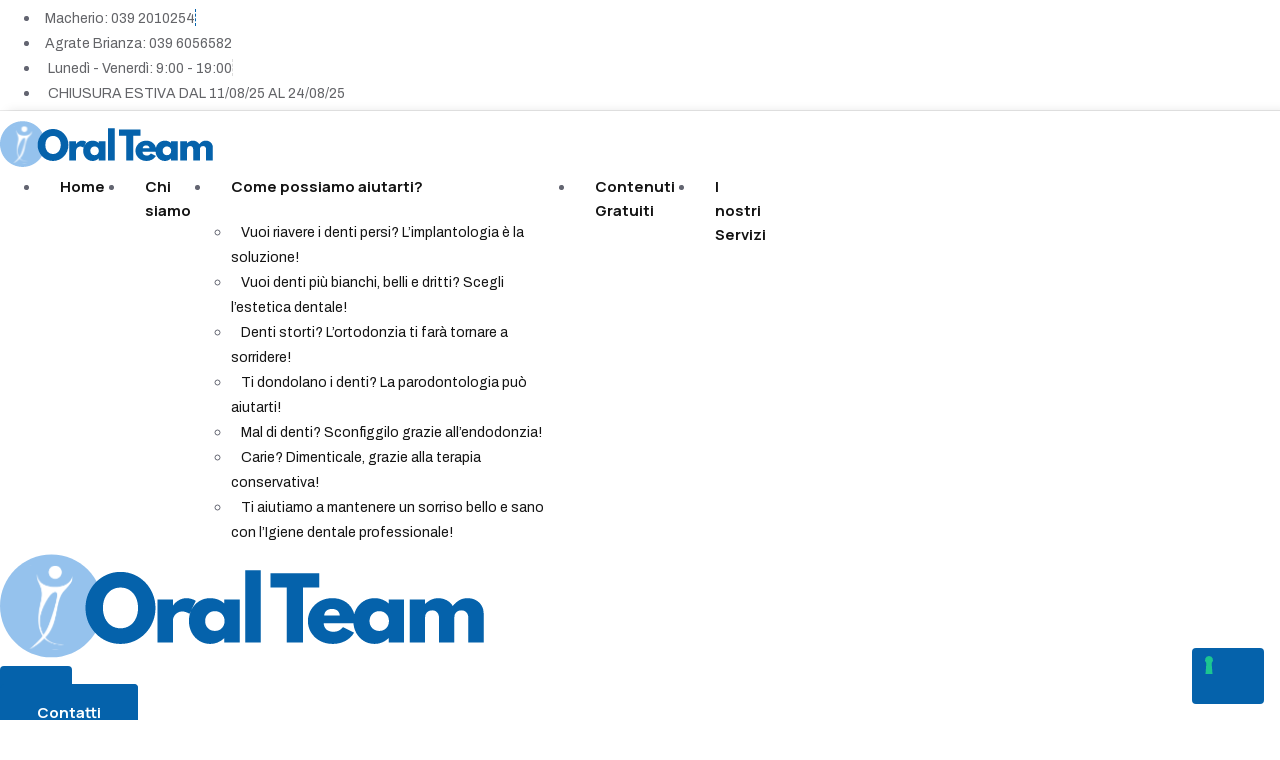

--- FILE ---
content_type: text/html; charset=UTF-8
request_url: https://www.oralteam.it/blog/il-piercing-sulla-lingua-puo-causare-problemi-ai-denti.html
body_size: 20853
content:
<!doctype html>
<html lang="it-IT" prefix="og: https://ogp.me/ns#">
<head>
	<meta charset="UTF-8">
	<meta name="viewport" content="width=device-width, initial-scale=1">
	<link rel="profile" href="https://gmpg.org/xfn/11">
		<style>img:is([sizes="auto" i], [sizes^="auto," i]) { contain-intrinsic-size: 3000px 1500px }</style>
	
<script>
dataLayer = [{"title":"Il piercing sulla lingua pu\u00f2 causare problemi ai denti?","author":"Oral Team","wordcount":461,"logged_in":"false","page_id":3492,"post_date":"2019-03-25 09:10:58"}];
</script>
<!-- Google Tag Manager -->
<script>(function(w,d,s,l,i){w[l]=w[l]||[];w[l].push({'gtm.start':
new Date().getTime(),event:'gtm.js'});var f=d.getElementsByTagName(s)[0],
j=d.createElement(s),dl=l!='dataLayer'?'&l='+l:'';j.async=true;j.src=
'https://www.googletagmanager.com/gtm.js?id='+i+dl;f.parentNode.insertBefore(j,f);
})(window,document,'script','dataLayer','GTM-5VPPQ23');</script>
<!-- End Google Tag Manager -->
<!-- Ottimizzazione per i motori di ricerca di Rank Math - https://rankmath.com/ -->
<title>Il piercing sulla lingua può causare problemi ai denti? | ORAL TEAM</title>
<meta name="description" content="Il piercing sulla lingua può causare problemi ai denti? La risposta è Sì. È bene quindi analizzare tutte le possibili problematiche derivanti da esso."/>
<meta name="robots" content="follow, noindex"/>
<meta property="og:locale" content="it_IT" />
<meta property="og:type" content="article" />
<meta property="og:title" content="Il piercing sulla lingua può causare problemi ai denti? | ORAL TEAM" />
<meta property="og:description" content="Il piercing sulla lingua può causare problemi ai denti? La risposta è Sì. È bene quindi analizzare tutte le possibili problematiche derivanti da esso." />
<meta property="og:url" content="https://www.oralteam.it/blog/il-piercing-sulla-lingua-puo-causare-problemi-ai-denti.html" />
<meta property="og:site_name" content="ORAL TEAM - Dentista Macherio e Agrate Brianza" />
<meta property="article:publisher" content="https://www.facebook.com/StudioDentisticoOralTeam" />
<meta property="article:author" content="facebook.com/StudioDentisticoOralTeam" />
<meta property="article:section" content="Blog" />
<meta property="og:updated_time" content="2019-06-13T07:43:19+00:00" />
<meta property="og:image" content="https://www.oralteam.it/wp-content/uploads/Oral-Team-News.png" />
<meta property="og:image:secure_url" content="https://www.oralteam.it/wp-content/uploads/Oral-Team-News.png" />
<meta property="og:image:width" content="950" />
<meta property="og:image:height" content="614" />
<meta property="og:image:alt" content="Il piercing sulla lingua può causare problemi ai denti?" />
<meta property="og:image:type" content="image/png" />
<meta property="article:published_time" content="2019-03-25T09:10:58+00:00" />
<meta property="article:modified_time" content="2019-06-13T07:43:19+00:00" />
<meta name="twitter:card" content="summary_large_image" />
<meta name="twitter:title" content="Il piercing sulla lingua può causare problemi ai denti? | ORAL TEAM" />
<meta name="twitter:description" content="Il piercing sulla lingua può causare problemi ai denti? La risposta è Sì. È bene quindi analizzare tutte le possibili problematiche derivanti da esso." />
<meta name="twitter:site" content="@oralteamagrateb" />
<meta name="twitter:creator" content="@oralteamagrateb" />
<meta name="twitter:image" content="https://www.oralteam.it/wp-content/uploads/Oral-Team-News.png" />
<meta name="twitter:label1" content="Scritto da" />
<meta name="twitter:data1" content="Oral Team" />
<meta name="twitter:label2" content="Tempo di lettura" />
<meta name="twitter:data2" content="2 minuti" />
<script type="application/ld+json" class="rank-math-schema">{"@context":"https://schema.org","@graph":[{"@type":["Dentist","Organization"],"@id":"https://www.oralteam.it/#organization","name":"ORAL TEAM - Dentista Macherio e Agrate Brianza","url":"https://www.oralteam.it","sameAs":["https://www.facebook.com/StudioDentisticoOralTeam","https://twitter.com/oralteamagrateb","https://www.instagram.com/oral_team/","https://www.youtube.com/channel/UCGvemADQBArt1NekHk_yl-A"],"logo":{"@type":"ImageObject","@id":"https://www.oralteam.it/#logo","url":"https://www.oralteam.it/wp-content/uploads/Oral-Team-LOGO-2018.png","contentUrl":"https://www.oralteam.it/wp-content/uploads/Oral-Team-LOGO-2018.png","caption":"ORAL TEAM - Dentista Macherio e Agrate Brianza","inLanguage":"it-IT","width":"950","height":"950"},"openingHours":["Monday,Tuesday,Wednesday,Thursday,Friday,Saturday,Sunday 09:00-17:00"],"image":{"@id":"https://www.oralteam.it/#logo"}},{"@type":"WebSite","@id":"https://www.oralteam.it/#website","url":"https://www.oralteam.it","name":"ORAL TEAM - Dentista Macherio e Agrate Brianza","alternateName":"Centri Odontoiatrici Oral Team","publisher":{"@id":"https://www.oralteam.it/#organization"},"inLanguage":"it-IT"},{"@type":"ImageObject","@id":"https://www.oralteam.it/wp-content/uploads/Oral-Team-News.png","url":"https://www.oralteam.it/wp-content/uploads/Oral-Team-News.png","width":"950","height":"614","inLanguage":"it-IT"},{"@type":"WebPage","@id":"https://www.oralteam.it/blog/il-piercing-sulla-lingua-puo-causare-problemi-ai-denti.html#webpage","url":"https://www.oralteam.it/blog/il-piercing-sulla-lingua-puo-causare-problemi-ai-denti.html","name":"Il piercing sulla lingua pu\u00f2 causare problemi ai denti? | ORAL TEAM","datePublished":"2019-03-25T09:10:58+00:00","dateModified":"2019-06-13T07:43:19+00:00","isPartOf":{"@id":"https://www.oralteam.it/#website"},"primaryImageOfPage":{"@id":"https://www.oralteam.it/wp-content/uploads/Oral-Team-News.png"},"inLanguage":"it-IT"},{"@type":"Person","@id":"https://www.oralteam.it/author/oralteam","name":"Oral Team","url":"https://www.oralteam.it/author/oralteam","image":{"@type":"ImageObject","@id":"https://secure.gravatar.com/avatar/e246b8268eff6425ba307d73261b713b?s=96&amp;d=mm&amp;r=g","url":"https://secure.gravatar.com/avatar/e246b8268eff6425ba307d73261b713b?s=96&amp;d=mm&amp;r=g","caption":"Oral Team","inLanguage":"it-IT"},"sameAs":["https://www.oralteam.it","facebook.com/StudioDentisticoOralTeam","https://twitter.com/oralteamagrateb"],"worksFor":{"@id":"https://www.oralteam.it/#organization"}},{"@type":"BlogPosting","headline":"Il piercing sulla lingua pu\u00f2 causare problemi ai denti? | ORAL TEAM","keywords":"Il piercing sulla lingua pu\u00f2 causare problemi ai denti?","datePublished":"2019-03-25T09:10:58+00:00","dateModified":"2019-06-13T07:43:19+00:00","author":{"@id":"https://www.oralteam.it/author/oralteam","name":"Oral Team"},"publisher":{"@id":"https://www.oralteam.it/#organization"},"description":"Il piercing sulla lingua pu\u00f2 causare problemi ai denti? La risposta \u00e8 S\u00ec. \u00c8 bene quindi analizzare tutte le possibili problematiche derivanti da esso.","name":"Il piercing sulla lingua pu\u00f2 causare problemi ai denti? | ORAL TEAM","@id":"https://www.oralteam.it/blog/il-piercing-sulla-lingua-puo-causare-problemi-ai-denti.html#richSnippet","isPartOf":{"@id":"https://www.oralteam.it/blog/il-piercing-sulla-lingua-puo-causare-problemi-ai-denti.html#webpage"},"image":{"@id":"https://www.oralteam.it/wp-content/uploads/Oral-Team-News.png"},"inLanguage":"it-IT","mainEntityOfPage":{"@id":"https://www.oralteam.it/blog/il-piercing-sulla-lingua-puo-causare-problemi-ai-denti.html#webpage"}}]}</script>
<!-- /Rank Math WordPress SEO plugin -->

<link rel='dns-prefetch' href='//cdn.iubenda.com' />
<link rel='dns-prefetch' href='//stats.wp.com' />
<link rel='dns-prefetch' href='//www.googletagmanager.com' />
<script>
window._wpemojiSettings = {"baseUrl":"https:\/\/s.w.org\/images\/core\/emoji\/15.0.3\/72x72\/","ext":".png","svgUrl":"https:\/\/s.w.org\/images\/core\/emoji\/15.0.3\/svg\/","svgExt":".svg","source":{"concatemoji":"https:\/\/www.oralteam.it\/wp-includes\/js\/wp-emoji-release.min.js?ver=6.7.4"}};
/*! This file is auto-generated */
!function(i,n){var o,s,e;function c(e){try{var t={supportTests:e,timestamp:(new Date).valueOf()};sessionStorage.setItem(o,JSON.stringify(t))}catch(e){}}function p(e,t,n){e.clearRect(0,0,e.canvas.width,e.canvas.height),e.fillText(t,0,0);var t=new Uint32Array(e.getImageData(0,0,e.canvas.width,e.canvas.height).data),r=(e.clearRect(0,0,e.canvas.width,e.canvas.height),e.fillText(n,0,0),new Uint32Array(e.getImageData(0,0,e.canvas.width,e.canvas.height).data));return t.every(function(e,t){return e===r[t]})}function u(e,t,n){switch(t){case"flag":return n(e,"\ud83c\udff3\ufe0f\u200d\u26a7\ufe0f","\ud83c\udff3\ufe0f\u200b\u26a7\ufe0f")?!1:!n(e,"\ud83c\uddfa\ud83c\uddf3","\ud83c\uddfa\u200b\ud83c\uddf3")&&!n(e,"\ud83c\udff4\udb40\udc67\udb40\udc62\udb40\udc65\udb40\udc6e\udb40\udc67\udb40\udc7f","\ud83c\udff4\u200b\udb40\udc67\u200b\udb40\udc62\u200b\udb40\udc65\u200b\udb40\udc6e\u200b\udb40\udc67\u200b\udb40\udc7f");case"emoji":return!n(e,"\ud83d\udc26\u200d\u2b1b","\ud83d\udc26\u200b\u2b1b")}return!1}function f(e,t,n){var r="undefined"!=typeof WorkerGlobalScope&&self instanceof WorkerGlobalScope?new OffscreenCanvas(300,150):i.createElement("canvas"),a=r.getContext("2d",{willReadFrequently:!0}),o=(a.textBaseline="top",a.font="600 32px Arial",{});return e.forEach(function(e){o[e]=t(a,e,n)}),o}function t(e){var t=i.createElement("script");t.src=e,t.defer=!0,i.head.appendChild(t)}"undefined"!=typeof Promise&&(o="wpEmojiSettingsSupports",s=["flag","emoji"],n.supports={everything:!0,everythingExceptFlag:!0},e=new Promise(function(e){i.addEventListener("DOMContentLoaded",e,{once:!0})}),new Promise(function(t){var n=function(){try{var e=JSON.parse(sessionStorage.getItem(o));if("object"==typeof e&&"number"==typeof e.timestamp&&(new Date).valueOf()<e.timestamp+604800&&"object"==typeof e.supportTests)return e.supportTests}catch(e){}return null}();if(!n){if("undefined"!=typeof Worker&&"undefined"!=typeof OffscreenCanvas&&"undefined"!=typeof URL&&URL.createObjectURL&&"undefined"!=typeof Blob)try{var e="postMessage("+f.toString()+"("+[JSON.stringify(s),u.toString(),p.toString()].join(",")+"));",r=new Blob([e],{type:"text/javascript"}),a=new Worker(URL.createObjectURL(r),{name:"wpTestEmojiSupports"});return void(a.onmessage=function(e){c(n=e.data),a.terminate(),t(n)})}catch(e){}c(n=f(s,u,p))}t(n)}).then(function(e){for(var t in e)n.supports[t]=e[t],n.supports.everything=n.supports.everything&&n.supports[t],"flag"!==t&&(n.supports.everythingExceptFlag=n.supports.everythingExceptFlag&&n.supports[t]);n.supports.everythingExceptFlag=n.supports.everythingExceptFlag&&!n.supports.flag,n.DOMReady=!1,n.readyCallback=function(){n.DOMReady=!0}}).then(function(){return e}).then(function(){var e;n.supports.everything||(n.readyCallback(),(e=n.source||{}).concatemoji?t(e.concatemoji):e.wpemoji&&e.twemoji&&(t(e.twemoji),t(e.wpemoji)))}))}((window,document),window._wpemojiSettings);
</script>
<link rel='stylesheet' id='jkit-elements-main-css' href='https://www.oralteam.it/wp-content/plugins/jeg-elementor-kit/assets/css/elements/main.css?ver=2.6.11' media='all' />
<style id='wp-emoji-styles-inline-css'>

	img.wp-smiley, img.emoji {
		display: inline !important;
		border: none !important;
		box-shadow: none !important;
		height: 1em !important;
		width: 1em !important;
		margin: 0 0.07em !important;
		vertical-align: -0.1em !important;
		background: none !important;
		padding: 0 !important;
	}
</style>
<style id='safe-svg-svg-icon-style-inline-css'>
.safe-svg-cover{text-align:center}.safe-svg-cover .safe-svg-inside{display:inline-block;max-width:100%}.safe-svg-cover svg{height:100%;max-height:100%;max-width:100%;width:100%}

</style>
<link rel='stylesheet' id='mediaelement-css' href='https://www.oralteam.it/wp-includes/js/mediaelement/mediaelementplayer-legacy.min.css?ver=4.2.17' media='all' />
<link rel='stylesheet' id='wp-mediaelement-css' href='https://www.oralteam.it/wp-includes/js/mediaelement/wp-mediaelement.min.css?ver=6.7.4' media='all' />
<style id='jetpack-sharing-buttons-style-inline-css'>
.jetpack-sharing-buttons__services-list{display:flex;flex-direction:row;flex-wrap:wrap;gap:0;list-style-type:none;margin:5px;padding:0}.jetpack-sharing-buttons__services-list.has-small-icon-size{font-size:12px}.jetpack-sharing-buttons__services-list.has-normal-icon-size{font-size:16px}.jetpack-sharing-buttons__services-list.has-large-icon-size{font-size:24px}.jetpack-sharing-buttons__services-list.has-huge-icon-size{font-size:36px}@media print{.jetpack-sharing-buttons__services-list{display:none!important}}.editor-styles-wrapper .wp-block-jetpack-sharing-buttons{gap:0;padding-inline-start:0}ul.jetpack-sharing-buttons__services-list.has-background{padding:1.25em 2.375em}
</style>
<style id='global-styles-inline-css'>
:root{--wp--preset--aspect-ratio--square: 1;--wp--preset--aspect-ratio--4-3: 4/3;--wp--preset--aspect-ratio--3-4: 3/4;--wp--preset--aspect-ratio--3-2: 3/2;--wp--preset--aspect-ratio--2-3: 2/3;--wp--preset--aspect-ratio--16-9: 16/9;--wp--preset--aspect-ratio--9-16: 9/16;--wp--preset--color--black: #000000;--wp--preset--color--cyan-bluish-gray: #abb8c3;--wp--preset--color--white: #ffffff;--wp--preset--color--pale-pink: #f78da7;--wp--preset--color--vivid-red: #cf2e2e;--wp--preset--color--luminous-vivid-orange: #ff6900;--wp--preset--color--luminous-vivid-amber: #fcb900;--wp--preset--color--light-green-cyan: #7bdcb5;--wp--preset--color--vivid-green-cyan: #00d084;--wp--preset--color--pale-cyan-blue: #8ed1fc;--wp--preset--color--vivid-cyan-blue: #0693e3;--wp--preset--color--vivid-purple: #9b51e0;--wp--preset--gradient--vivid-cyan-blue-to-vivid-purple: linear-gradient(135deg,rgba(6,147,227,1) 0%,rgb(155,81,224) 100%);--wp--preset--gradient--light-green-cyan-to-vivid-green-cyan: linear-gradient(135deg,rgb(122,220,180) 0%,rgb(0,208,130) 100%);--wp--preset--gradient--luminous-vivid-amber-to-luminous-vivid-orange: linear-gradient(135deg,rgba(252,185,0,1) 0%,rgba(255,105,0,1) 100%);--wp--preset--gradient--luminous-vivid-orange-to-vivid-red: linear-gradient(135deg,rgba(255,105,0,1) 0%,rgb(207,46,46) 100%);--wp--preset--gradient--very-light-gray-to-cyan-bluish-gray: linear-gradient(135deg,rgb(238,238,238) 0%,rgb(169,184,195) 100%);--wp--preset--gradient--cool-to-warm-spectrum: linear-gradient(135deg,rgb(74,234,220) 0%,rgb(151,120,209) 20%,rgb(207,42,186) 40%,rgb(238,44,130) 60%,rgb(251,105,98) 80%,rgb(254,248,76) 100%);--wp--preset--gradient--blush-light-purple: linear-gradient(135deg,rgb(255,206,236) 0%,rgb(152,150,240) 100%);--wp--preset--gradient--blush-bordeaux: linear-gradient(135deg,rgb(254,205,165) 0%,rgb(254,45,45) 50%,rgb(107,0,62) 100%);--wp--preset--gradient--luminous-dusk: linear-gradient(135deg,rgb(255,203,112) 0%,rgb(199,81,192) 50%,rgb(65,88,208) 100%);--wp--preset--gradient--pale-ocean: linear-gradient(135deg,rgb(255,245,203) 0%,rgb(182,227,212) 50%,rgb(51,167,181) 100%);--wp--preset--gradient--electric-grass: linear-gradient(135deg,rgb(202,248,128) 0%,rgb(113,206,126) 100%);--wp--preset--gradient--midnight: linear-gradient(135deg,rgb(2,3,129) 0%,rgb(40,116,252) 100%);--wp--preset--font-size--small: 13px;--wp--preset--font-size--medium: 20px;--wp--preset--font-size--large: 36px;--wp--preset--font-size--x-large: 42px;--wp--preset--spacing--20: 0.44rem;--wp--preset--spacing--30: 0.67rem;--wp--preset--spacing--40: 1rem;--wp--preset--spacing--50: 1.5rem;--wp--preset--spacing--60: 2.25rem;--wp--preset--spacing--70: 3.38rem;--wp--preset--spacing--80: 5.06rem;--wp--preset--shadow--natural: 6px 6px 9px rgba(0, 0, 0, 0.2);--wp--preset--shadow--deep: 12px 12px 50px rgba(0, 0, 0, 0.4);--wp--preset--shadow--sharp: 6px 6px 0px rgba(0, 0, 0, 0.2);--wp--preset--shadow--outlined: 6px 6px 0px -3px rgba(255, 255, 255, 1), 6px 6px rgba(0, 0, 0, 1);--wp--preset--shadow--crisp: 6px 6px 0px rgba(0, 0, 0, 1);}:root { --wp--style--global--content-size: 800px;--wp--style--global--wide-size: 1200px; }:where(body) { margin: 0; }.wp-site-blocks > .alignleft { float: left; margin-right: 2em; }.wp-site-blocks > .alignright { float: right; margin-left: 2em; }.wp-site-blocks > .aligncenter { justify-content: center; margin-left: auto; margin-right: auto; }:where(.wp-site-blocks) > * { margin-block-start: 24px; margin-block-end: 0; }:where(.wp-site-blocks) > :first-child { margin-block-start: 0; }:where(.wp-site-blocks) > :last-child { margin-block-end: 0; }:root { --wp--style--block-gap: 24px; }:root :where(.is-layout-flow) > :first-child{margin-block-start: 0;}:root :where(.is-layout-flow) > :last-child{margin-block-end: 0;}:root :where(.is-layout-flow) > *{margin-block-start: 24px;margin-block-end: 0;}:root :where(.is-layout-constrained) > :first-child{margin-block-start: 0;}:root :where(.is-layout-constrained) > :last-child{margin-block-end: 0;}:root :where(.is-layout-constrained) > *{margin-block-start: 24px;margin-block-end: 0;}:root :where(.is-layout-flex){gap: 24px;}:root :where(.is-layout-grid){gap: 24px;}.is-layout-flow > .alignleft{float: left;margin-inline-start: 0;margin-inline-end: 2em;}.is-layout-flow > .alignright{float: right;margin-inline-start: 2em;margin-inline-end: 0;}.is-layout-flow > .aligncenter{margin-left: auto !important;margin-right: auto !important;}.is-layout-constrained > .alignleft{float: left;margin-inline-start: 0;margin-inline-end: 2em;}.is-layout-constrained > .alignright{float: right;margin-inline-start: 2em;margin-inline-end: 0;}.is-layout-constrained > .aligncenter{margin-left: auto !important;margin-right: auto !important;}.is-layout-constrained > :where(:not(.alignleft):not(.alignright):not(.alignfull)){max-width: var(--wp--style--global--content-size);margin-left: auto !important;margin-right: auto !important;}.is-layout-constrained > .alignwide{max-width: var(--wp--style--global--wide-size);}body .is-layout-flex{display: flex;}.is-layout-flex{flex-wrap: wrap;align-items: center;}.is-layout-flex > :is(*, div){margin: 0;}body .is-layout-grid{display: grid;}.is-layout-grid > :is(*, div){margin: 0;}body{padding-top: 0px;padding-right: 0px;padding-bottom: 0px;padding-left: 0px;}a:where(:not(.wp-element-button)){text-decoration: underline;}:root :where(.wp-element-button, .wp-block-button__link){background-color: #32373c;border-width: 0;color: #fff;font-family: inherit;font-size: inherit;line-height: inherit;padding: calc(0.667em + 2px) calc(1.333em + 2px);text-decoration: none;}.has-black-color{color: var(--wp--preset--color--black) !important;}.has-cyan-bluish-gray-color{color: var(--wp--preset--color--cyan-bluish-gray) !important;}.has-white-color{color: var(--wp--preset--color--white) !important;}.has-pale-pink-color{color: var(--wp--preset--color--pale-pink) !important;}.has-vivid-red-color{color: var(--wp--preset--color--vivid-red) !important;}.has-luminous-vivid-orange-color{color: var(--wp--preset--color--luminous-vivid-orange) !important;}.has-luminous-vivid-amber-color{color: var(--wp--preset--color--luminous-vivid-amber) !important;}.has-light-green-cyan-color{color: var(--wp--preset--color--light-green-cyan) !important;}.has-vivid-green-cyan-color{color: var(--wp--preset--color--vivid-green-cyan) !important;}.has-pale-cyan-blue-color{color: var(--wp--preset--color--pale-cyan-blue) !important;}.has-vivid-cyan-blue-color{color: var(--wp--preset--color--vivid-cyan-blue) !important;}.has-vivid-purple-color{color: var(--wp--preset--color--vivid-purple) !important;}.has-black-background-color{background-color: var(--wp--preset--color--black) !important;}.has-cyan-bluish-gray-background-color{background-color: var(--wp--preset--color--cyan-bluish-gray) !important;}.has-white-background-color{background-color: var(--wp--preset--color--white) !important;}.has-pale-pink-background-color{background-color: var(--wp--preset--color--pale-pink) !important;}.has-vivid-red-background-color{background-color: var(--wp--preset--color--vivid-red) !important;}.has-luminous-vivid-orange-background-color{background-color: var(--wp--preset--color--luminous-vivid-orange) !important;}.has-luminous-vivid-amber-background-color{background-color: var(--wp--preset--color--luminous-vivid-amber) !important;}.has-light-green-cyan-background-color{background-color: var(--wp--preset--color--light-green-cyan) !important;}.has-vivid-green-cyan-background-color{background-color: var(--wp--preset--color--vivid-green-cyan) !important;}.has-pale-cyan-blue-background-color{background-color: var(--wp--preset--color--pale-cyan-blue) !important;}.has-vivid-cyan-blue-background-color{background-color: var(--wp--preset--color--vivid-cyan-blue) !important;}.has-vivid-purple-background-color{background-color: var(--wp--preset--color--vivid-purple) !important;}.has-black-border-color{border-color: var(--wp--preset--color--black) !important;}.has-cyan-bluish-gray-border-color{border-color: var(--wp--preset--color--cyan-bluish-gray) !important;}.has-white-border-color{border-color: var(--wp--preset--color--white) !important;}.has-pale-pink-border-color{border-color: var(--wp--preset--color--pale-pink) !important;}.has-vivid-red-border-color{border-color: var(--wp--preset--color--vivid-red) !important;}.has-luminous-vivid-orange-border-color{border-color: var(--wp--preset--color--luminous-vivid-orange) !important;}.has-luminous-vivid-amber-border-color{border-color: var(--wp--preset--color--luminous-vivid-amber) !important;}.has-light-green-cyan-border-color{border-color: var(--wp--preset--color--light-green-cyan) !important;}.has-vivid-green-cyan-border-color{border-color: var(--wp--preset--color--vivid-green-cyan) !important;}.has-pale-cyan-blue-border-color{border-color: var(--wp--preset--color--pale-cyan-blue) !important;}.has-vivid-cyan-blue-border-color{border-color: var(--wp--preset--color--vivid-cyan-blue) !important;}.has-vivid-purple-border-color{border-color: var(--wp--preset--color--vivid-purple) !important;}.has-vivid-cyan-blue-to-vivid-purple-gradient-background{background: var(--wp--preset--gradient--vivid-cyan-blue-to-vivid-purple) !important;}.has-light-green-cyan-to-vivid-green-cyan-gradient-background{background: var(--wp--preset--gradient--light-green-cyan-to-vivid-green-cyan) !important;}.has-luminous-vivid-amber-to-luminous-vivid-orange-gradient-background{background: var(--wp--preset--gradient--luminous-vivid-amber-to-luminous-vivid-orange) !important;}.has-luminous-vivid-orange-to-vivid-red-gradient-background{background: var(--wp--preset--gradient--luminous-vivid-orange-to-vivid-red) !important;}.has-very-light-gray-to-cyan-bluish-gray-gradient-background{background: var(--wp--preset--gradient--very-light-gray-to-cyan-bluish-gray) !important;}.has-cool-to-warm-spectrum-gradient-background{background: var(--wp--preset--gradient--cool-to-warm-spectrum) !important;}.has-blush-light-purple-gradient-background{background: var(--wp--preset--gradient--blush-light-purple) !important;}.has-blush-bordeaux-gradient-background{background: var(--wp--preset--gradient--blush-bordeaux) !important;}.has-luminous-dusk-gradient-background{background: var(--wp--preset--gradient--luminous-dusk) !important;}.has-pale-ocean-gradient-background{background: var(--wp--preset--gradient--pale-ocean) !important;}.has-electric-grass-gradient-background{background: var(--wp--preset--gradient--electric-grass) !important;}.has-midnight-gradient-background{background: var(--wp--preset--gradient--midnight) !important;}.has-small-font-size{font-size: var(--wp--preset--font-size--small) !important;}.has-medium-font-size{font-size: var(--wp--preset--font-size--medium) !important;}.has-large-font-size{font-size: var(--wp--preset--font-size--large) !important;}.has-x-large-font-size{font-size: var(--wp--preset--font-size--x-large) !important;}
:root :where(.wp-block-pullquote){font-size: 1.5em;line-height: 1.6;}
</style>
<link rel='stylesheet' id='contact-form-7-css' href='https://www.oralteam.it/wp-content/plugins/contact-form-7/includes/css/styles.css?ver=6.0.3' media='all' />
<link rel='stylesheet' id='rs-plugin-settings-css' href='https://www.oralteam.it/wp-content/plugins/revslider/public/assets/css/settings.css?ver=5.4.8.3' media='all' />
<style id='rs-plugin-settings-inline-css'>
#rs-demo-id {}
</style>
<link rel='stylesheet' id='taxonomy-image-plugin-public-css' href='https://www.oralteam.it/wp-content/plugins/taxonomy-images/css/style.css?ver=0.9.6' media='screen' />
<link rel='stylesheet' id='elementor-icons-css' href='https://www.oralteam.it/wp-content/plugins/elementor/assets/lib/eicons/css/elementor-icons.min.css?ver=5.34.0' media='all' />
<link rel='stylesheet' id='elementor-frontend-css' href='https://www.oralteam.it/wp-content/plugins/elementor/assets/css/frontend.min.css?ver=3.26.4' media='all' />
<link rel='stylesheet' id='elementor-post-4572-css' href='https://www.oralteam.it/wp-content/uploads/elementor/css/post-4572.css?ver=1736935907' media='all' />
<link rel='stylesheet' id='cute-alert-css' href='https://www.oralteam.it/wp-content/plugins/metform/public/assets/lib/cute-alert/style.css?ver=3.9.2' media='all' />
<link rel='stylesheet' id='text-editor-style-css' href='https://www.oralteam.it/wp-content/plugins/metform/public/assets/css/text-editor.css?ver=3.9.2' media='all' />
<link rel='stylesheet' id='hello-elementor-css' href='https://www.oralteam.it/wp-content/themes/hello-elementor/style.min.css?ver=3.2.1' media='all' />
<link rel='stylesheet' id='hello-elementor-theme-style-css' href='https://www.oralteam.it/wp-content/themes/hello-elementor/theme.min.css?ver=3.2.1' media='all' />
<link rel='stylesheet' id='hello-elementor-header-footer-css' href='https://www.oralteam.it/wp-content/themes/hello-elementor/header-footer.min.css?ver=3.2.1' media='all' />
<link rel='stylesheet' id='widget-icon-list-css' href='https://www.oralteam.it/wp-content/plugins/elementor/assets/css/widget-icon-list.min.css?ver=3.26.4' media='all' />
<link rel='stylesheet' id='widget-image-css' href='https://www.oralteam.it/wp-content/plugins/elementor/assets/css/widget-image.min.css?ver=3.26.4' media='all' />
<link rel='stylesheet' id='widget-text-editor-css' href='https://www.oralteam.it/wp-content/plugins/elementor/assets/css/widget-text-editor.min.css?ver=3.26.4' media='all' />
<link rel='stylesheet' id='widget-social-icons-css' href='https://www.oralteam.it/wp-content/plugins/elementor/assets/css/widget-social-icons.min.css?ver=3.26.4' media='all' />
<link rel='stylesheet' id='e-apple-webkit-css' href='https://www.oralteam.it/wp-content/plugins/elementor/assets/css/conditionals/apple-webkit.min.css?ver=3.26.4' media='all' />
<link rel='stylesheet' id='widget-heading-css' href='https://www.oralteam.it/wp-content/plugins/elementor/assets/css/widget-heading.min.css?ver=3.26.4' media='all' />
<link rel='stylesheet' id='widget-divider-css' href='https://www.oralteam.it/wp-content/plugins/elementor/assets/css/widget-divider.min.css?ver=3.26.4' media='all' />
<link rel='stylesheet' id='elementor-post-4661-css' href='https://www.oralteam.it/wp-content/uploads/elementor/css/post-4661.css?ver=1754391383' media='all' />
<link rel='stylesheet' id='elementor-post-4666-css' href='https://www.oralteam.it/wp-content/uploads/elementor/css/post-4666.css?ver=1736935908' media='all' />
<link rel='stylesheet' id='elementor-post-4674-css' href='https://www.oralteam.it/wp-content/uploads/elementor/css/post-4674.css?ver=1736936006' media='all' />
<!--[if lt IE 9]>
<link rel='stylesheet' id='vc_lte_ie9-css' href='https://www.oralteam.it/wp-content/plugins/js_composer/assets/css/vc_lte_ie9.min.css?ver=6.0.2' media='screen' />
<![endif]-->
<link rel='stylesheet' id='google-fonts-1-css' href='https://fonts.googleapis.com/css?family=Manrope%3A100%2C100italic%2C200%2C200italic%2C300%2C300italic%2C400%2C400italic%2C500%2C500italic%2C600%2C600italic%2C700%2C700italic%2C800%2C800italic%2C900%2C900italic%7CArchivo%3A100%2C100italic%2C200%2C200italic%2C300%2C300italic%2C400%2C400italic%2C500%2C500italic%2C600%2C600italic%2C700%2C700italic%2C800%2C800italic%2C900%2C900italic&#038;display=swap&#038;ver=6.7.4' media='all' />
<link rel='stylesheet' id='elementor-icons-jkiticon-css' href='https://www.oralteam.it/wp-content/plugins/jeg-elementor-kit/assets/fonts/jkiticon/jkiticon.css?ver=2.6.11' media='all' />
<link rel="preconnect" href="https://fonts.gstatic.com/" crossorigin>
<script  type="text/javascript" class=" _iub_cs_skip" id="iubenda-head-inline-scripts-0">
var _iub = _iub || [];
_iub.csConfiguration = {"enableTcf":true,"floatingPreferencesButtonCaptionColor":"#ffffff","floatingPreferencesButtonColor":"#0562ab","floatingPreferencesButtonDisplay":"bottom-right","floatingPreferencesButtonHover":true,"googleAdditionalConsentMode":true,"perPurposeConsent":true,"siteId":2422941,"cookiePolicyId":73294328,"lang":"it","floatingPreferencesButtonCaption":true, "banner":{ "acceptButtonCaptionColor":"white","acceptButtonColor":"#68aced","acceptButtonDisplay":true,"backgroundColor":"#505050","brandBackgroundColor":"#505050","brandTextColor":"#ffffff","closeButtonDisplay":false,"customizeButtonCaptionColor":"#68aced","customizeButtonColor":"#ffffff","customizeButtonDisplay":true,"explicitWithdrawal":true,"listPurposes":true,"logo":"https://www.oralteam.it/wp-content/uploads/Frame.svg","rejectButtonCaptionColor":"#7c0a0a","rejectButtonColor":"#ffffff","rejectButtonDisplay":true,"textColor":"#ffffff" }};
</script>
<script  type="text/javascript" class=" _iub_cs_skip" src="//cdn.iubenda.com/cs/tcf/stub-v2.js?ver=3.11.3" id="iubenda-head-scripts-0-js"></script>
<script  type="text/javascript" class=" _iub_cs_skip" src="//cdn.iubenda.com/cs/tcf/safe-tcf-v2.js?ver=3.11.3" id="iubenda-head-scripts-1-js"></script>
<script  type="text/javascript" charset="UTF-8" async="" class=" _iub_cs_skip" src="//cdn.iubenda.com/cs/iubenda_cs.js?ver=3.11.3" id="iubenda-head-scripts-2-js"></script>
<script src="https://www.oralteam.it/wp-includes/js/jquery/jquery.min.js?ver=3.7.1" id="jquery-core-js"></script>
<script src="https://www.oralteam.it/wp-includes/js/jquery/jquery-migrate.min.js?ver=3.4.1" id="jquery-migrate-js"></script>
<script src="https://www.oralteam.it/wp-content/plugins/revslider/public/assets/js/jquery.themepunch.tools.min.js?ver=5.4.8.3" id="tp-tools-js"></script>
<script src="https://www.oralteam.it/wp-content/plugins/revslider/public/assets/js/jquery.themepunch.revolution.min.js?ver=5.4.8.3" id="revmin-js"></script>
<script src="https://www.oralteam.it/wp-content/plugins/elementor/assets/lib/font-awesome/js/v4-shims.min.js?ver=3.26.4" id="font-awesome-4-shim-js"></script>
<script id="wbcr_clearfy-css-lazy-load-js-extra">
var wbcr_clearfy_async_links = {"wbcr_clearfy-font-awesome":"https:\/\/www.oralteam.it\/wp-content\/plugins\/elementor\/assets\/lib\/font-awesome\/css\/solid.min.css"};
</script>
<script src="https://www.oralteam.it/wp-content/plugins/clearfy/assets/js/css-lazy-load.min.js?ver=2.3.0" id="wbcr_clearfy-css-lazy-load-js"></script>
<script src="https://maps.google.com/maps/api/js?sensor=false&amp;ver=6.7.4" id="gmap_loader-js"></script>
<link rel="https://api.w.org/" href="https://www.oralteam.it/wp-json/" /><link rel="alternate" title="JSON" type="application/json" href="https://www.oralteam.it/wp-json/wp/v2/posts/3492" /><link rel="alternate" title="oEmbed (JSON)" type="application/json+oembed" href="https://www.oralteam.it/wp-json/oembed/1.0/embed?url=https%3A%2F%2Fwww.oralteam.it%2Fblog%2Fil-piercing-sulla-lingua-puo-causare-problemi-ai-denti.html" />
<link rel="alternate" title="oEmbed (XML)" type="text/xml+oembed" href="https://www.oralteam.it/wp-json/oembed/1.0/embed?url=https%3A%2F%2Fwww.oralteam.it%2Fblog%2Fil-piercing-sulla-lingua-puo-causare-problemi-ai-denti.html&#038;format=xml" />
<meta name="generator" content="Site Kit by Google 1.144.0" /><!-- HFCM by 99 Robots - Snippet # 1: Facebook Verification -->
<meta name="facebook-domain-verification" content="dw31evpzzeujy220ijyw1qq3bstflv" />
<!-- /end HFCM by 99 Robots -->
<link media="screen" type="text/css" rel="stylesheet" href="https://www.oralteam.it/wp-content/plugins/wp-gmappity-easy-google-maps/styles/wpgmappity-post-styles.css" />	<style>img#wpstats{display:none}</style>
		<meta name="generator" content="Elementor 3.26.4; features: additional_custom_breakpoints; settings: css_print_method-external, google_font-enabled, font_display-swap">

<!-- Meta Pixel Code -->
<script type='text/javascript'>
!function(f,b,e,v,n,t,s){if(f.fbq)return;n=f.fbq=function(){n.callMethod?
n.callMethod.apply(n,arguments):n.queue.push(arguments)};if(!f._fbq)f._fbq=n;
n.push=n;n.loaded=!0;n.version='2.0';n.queue=[];t=b.createElement(e);t.async=!0;
t.src=v;s=b.getElementsByTagName(e)[0];s.parentNode.insertBefore(t,s)}(window,
document,'script','https://connect.facebook.net/en_US/fbevents.js?v=next');
</script>
<!-- End Meta Pixel Code -->

      <script type='text/javascript'>
        var url = window.location.origin + '?ob=open-bridge';
        fbq('set', 'openbridge', '1925878564174444', url);
      </script>
    <script type='text/javascript'>fbq('init', '1925878564174444', {}, {
    "agent": "wordpress-6.7.4-3.0.16"
})</script><script type='text/javascript'>
    fbq('track', 'PageView', []);
  </script>
<!-- Meta Pixel Code -->
<noscript>
<img height="1" width="1" style="display:none" alt="fbpx"
src="https://www.facebook.com/tr?id=1925878564174444&ev=PageView&noscript=1" />
</noscript>
<!-- End Meta Pixel Code -->
<meta name="generator" content="Powered by WPBakery Page Builder - drag and drop page builder for WordPress."/>
			<style>
				.e-con.e-parent:nth-of-type(n+4):not(.e-lazyloaded):not(.e-no-lazyload),
				.e-con.e-parent:nth-of-type(n+4):not(.e-lazyloaded):not(.e-no-lazyload) * {
					background-image: none !important;
				}
				@media screen and (max-height: 1024px) {
					.e-con.e-parent:nth-of-type(n+3):not(.e-lazyloaded):not(.e-no-lazyload),
					.e-con.e-parent:nth-of-type(n+3):not(.e-lazyloaded):not(.e-no-lazyload) * {
						background-image: none !important;
					}
				}
				@media screen and (max-height: 640px) {
					.e-con.e-parent:nth-of-type(n+2):not(.e-lazyloaded):not(.e-no-lazyload),
					.e-con.e-parent:nth-of-type(n+2):not(.e-lazyloaded):not(.e-no-lazyload) * {
						background-image: none !important;
					}
				}
			</style>
			<meta name="generator" content="Powered by Slider Revolution 5.4.8.3 - responsive, Mobile-Friendly Slider Plugin for WordPress with comfortable drag and drop interface." />
<link rel="icon" href="https://www.oralteam.it/wp-content/uploads/cropped-Oral-Team-32x32.png" sizes="32x32" />
<link rel="icon" href="https://www.oralteam.it/wp-content/uploads/cropped-Oral-Team-192x192.png" sizes="192x192" />
<link rel="apple-touch-icon" href="https://www.oralteam.it/wp-content/uploads/cropped-Oral-Team-180x180.png" />
<meta name="msapplication-TileImage" content="https://www.oralteam.it/wp-content/uploads/cropped-Oral-Team-270x270.png" />
<script type="text/javascript">function setREVStartSize(e){									
						try{ e.c=jQuery(e.c);var i=jQuery(window).width(),t=9999,r=0,n=0,l=0,f=0,s=0,h=0;
							if(e.responsiveLevels&&(jQuery.each(e.responsiveLevels,function(e,f){f>i&&(t=r=f,l=e),i>f&&f>r&&(r=f,n=e)}),t>r&&(l=n)),f=e.gridheight[l]||e.gridheight[0]||e.gridheight,s=e.gridwidth[l]||e.gridwidth[0]||e.gridwidth,h=i/s,h=h>1?1:h,f=Math.round(h*f),"fullscreen"==e.sliderLayout){var u=(e.c.width(),jQuery(window).height());if(void 0!=e.fullScreenOffsetContainer){var c=e.fullScreenOffsetContainer.split(",");if (c) jQuery.each(c,function(e,i){u=jQuery(i).length>0?u-jQuery(i).outerHeight(!0):u}),e.fullScreenOffset.split("%").length>1&&void 0!=e.fullScreenOffset&&e.fullScreenOffset.length>0?u-=jQuery(window).height()*parseInt(e.fullScreenOffset,0)/100:void 0!=e.fullScreenOffset&&e.fullScreenOffset.length>0&&(u-=parseInt(e.fullScreenOffset,0))}f=u}else void 0!=e.minHeight&&f<e.minHeight&&(f=e.minHeight);e.c.closest(".rev_slider_wrapper").css({height:f})					
						}catch(d){console.log("Failure at Presize of Slider:"+d)}						
					};</script>
<noscript><style type="text/css"> .wpb_animate_when_almost_visible { opacity: 1; }</style></noscript></head>
<body data-rsssl=1 class="post-template-default single single-post postid-3492 single-format-standard wp-embed-responsive jkit-color-scheme wpb-js-composer js-comp-ver-6.0.2 vc_responsive elementor-default elementor-kit-4572 elementor-page elementor-page-3492 elementor-page-4674">

<!-- Google Tag Manager (noscript) -->
<noscript><iframe src="https://www.googletagmanager.com/ns.html?id=GTM-5VPPQ23" height="0" width="0" style="display:none;visibility:hidden"></iframe></noscript>
<!-- End Google Tag Manager (noscript) -->
<a class="skip-link screen-reader-text" href="#content">Vai al contenuto</a>

		<div data-elementor-type="header" data-elementor-id="4661" class="elementor elementor-4661 elementor-location-header" data-elementor-post-type="elementor_library">
					<section class="elementor-section elementor-top-section elementor-element elementor-element-2f05db2c elementor-hidden-tablet elementor-hidden-mobile elementor-section-boxed elementor-section-height-default elementor-section-height-default" data-id="2f05db2c" data-element_type="section" data-settings="{&quot;background_background&quot;:&quot;classic&quot;}">
						<div class="elementor-container elementor-column-gap-default">
					<div class="elementor-column elementor-col-50 elementor-top-column elementor-element elementor-element-53992917" data-id="53992917" data-element_type="column">
			<div class="elementor-widget-wrap elementor-element-populated">
						<div class="elementor-element elementor-element-66ad7e1e elementor-icon-list--layout-inline elementor-list-item-link-full_width elementor-widget elementor-widget-icon-list" data-id="66ad7e1e" data-element_type="widget" data-widget_type="icon-list.default">
				<div class="elementor-widget-container">
							<ul class="elementor-icon-list-items elementor-inline-items">
							<li class="elementor-icon-list-item elementor-inline-item">
											<a href="tel:0392010254">

												<span class="elementor-icon-list-icon">
							<i aria-hidden="true" class="jki jki-phone1-light"></i>						</span>
										<span class="elementor-icon-list-text">Macherio: 039 2010254</span>
											</a>
									</li>
								<li class="elementor-icon-list-item elementor-inline-item">
											<a href="tel:0396056582">

												<span class="elementor-icon-list-icon">
							<i aria-hidden="true" class="jki jki-phone1-light"></i>						</span>
										<span class="elementor-icon-list-text">Agrate Brianza: 039 6056582</span>
											</a>
									</li>
						</ul>
						</div>
				</div>
					</div>
		</div>
				<div class="elementor-column elementor-col-50 elementor-top-column elementor-element elementor-element-2194f65e" data-id="2194f65e" data-element_type="column">
			<div class="elementor-widget-wrap elementor-element-populated">
						<div class="elementor-element elementor-element-30d48382 elementor-icon-list--layout-inline elementor-align-right elementor-list-item-link-full_width elementor-widget elementor-widget-icon-list" data-id="30d48382" data-element_type="widget" data-widget_type="icon-list.default">
				<div class="elementor-widget-container">
							<ul class="elementor-icon-list-items elementor-inline-items">
							<li class="elementor-icon-list-item elementor-inline-item">
											<span class="elementor-icon-list-icon">
							<i aria-hidden="true" class="jki jki-calendar-full-light"></i>						</span>
										<span class="elementor-icon-list-text">Lunedì - Venerdì: 9:00 - 19:00</span>
									</li>
								<li class="elementor-icon-list-item elementor-inline-item">
											<span class="elementor-icon-list-icon">
							<i aria-hidden="true" class="fas fa-check"></i>						</span>
										<span class="elementor-icon-list-text">CHIUSURA ESTIVA DAL 11/08/25  AL 24/08/25</span>
									</li>
						</ul>
						</div>
				</div>
					</div>
		</div>
					</div>
		</section>
				<section class="elementor-section elementor-top-section elementor-element elementor-element-6e2e1724 elementor-section-boxed elementor-section-height-default elementor-section-height-default" data-id="6e2e1724" data-element_type="section" data-settings="{&quot;background_background&quot;:&quot;classic&quot;}">
						<div class="elementor-container elementor-column-gap-default">
					<div class="elementor-column elementor-col-33 elementor-top-column elementor-element elementor-element-4ce87eb0" data-id="4ce87eb0" data-element_type="column">
			<div class="elementor-widget-wrap elementor-element-populated">
						<div class="elementor-element elementor-element-3d94ceac elementor-widget elementor-widget-image" data-id="3d94ceac" data-element_type="widget" data-widget_type="image.default">
				<div class="elementor-widget-container">
																<a href="https://www.oralteam.it/">
							<img fetchpriority="high" width="484" height="104" src="https://www.oralteam.it/wp-content/uploads/Logo-Oral-Team-Centri-Odontoiatrici-Dentista-Macherio-e-Agrate-Brianza.svg" class="attachment-full size-full wp-image-4663" alt="Header Oral Team" decoding="async" title="Header Oral Team" />								</a>
															</div>
				</div>
					</div>
		</div>
				<div class="elementor-column elementor-col-33 elementor-top-column elementor-element elementor-element-18bc594d" data-id="18bc594d" data-element_type="column">
			<div class="elementor-widget-wrap elementor-element-populated">
						<div class="elementor-element elementor-element-227669f elementor-widget elementor-widget-jkit_nav_menu" data-id="227669f" data-element_type="widget" data-settings="{&quot;st_submenu_item_text_hover_bg_background_background&quot;:&quot;classic&quot;}" data-widget_type="jkit_nav_menu.default">
				<div class="elementor-widget-container">
					<div  class="jeg-elementor-kit jkit-nav-menu break-point-tablet submenu-click-title jeg_module_3492__6969f8c958f72"  data-item-indicator="&lt;i aria-hidden=&quot;true&quot; class=&quot;fas fa-angle-down&quot;&gt;&lt;/i&gt;"><button aria-label="open-menu" class="jkit-hamburger-menu"><i aria-hidden="true" class="jki jki-menu-7-light"></i></button>
        <div class="jkit-menu-wrapper"><div class="jkit-menu-container"><ul id="menu-main-menu" class="jkit-menu jkit-menu-direction-flex jkit-submenu-position-"><li id="menu-item-3672" class="menu-item menu-item-type-custom menu-item-object-custom menu-item-home menu-item-3672"><a href="https://www.oralteam.it">Home</a></li>
<li id="menu-item-3673" class="menu-item menu-item-type-post_type menu-item-object-page menu-item-3673"><a href="https://www.oralteam.it/chi-siamo-oral-team">Chi siamo</a></li>
<li id="menu-item-4282" class="menu-item menu-item-type-custom menu-item-object-custom menu-item-has-children menu-item-4282"><a href="https://www.oralteam.it/terapie">Come possiamo aiutarti?</a>
<ul class="sub-menu">
	<li id="menu-item-4296" class="menu-item menu-item-type-post_type menu-item-object-post menu-item-4296"><a href="https://www.oralteam.it/terapie/implantologia.html">Vuoi riavere i denti persi? L’implantologia è la soluzione!</a></li>
	<li id="menu-item-4300" class="menu-item menu-item-type-post_type menu-item-object-post menu-item-4300"><a href="https://www.oralteam.it/terapie/estetica-dentale-dentista-macherio-agrate-brianza.html">Vuoi denti più bianchi, belli e dritti? Scegli l’estetica dentale!</a></li>
	<li id="menu-item-4306" class="menu-item menu-item-type-post_type menu-item-object-post menu-item-4306"><a href="https://www.oralteam.it/terapie/ortodonzia.html">Denti storti? L’ortodonzia ti farà tornare a sorridere!</a></li>
	<li id="menu-item-4294" class="menu-item menu-item-type-post_type menu-item-object-post menu-item-4294"><a href="https://www.oralteam.it/terapie/parodontite.html">Ti dondolano i denti? La parodontologia può aiutarti!</a></li>
	<li id="menu-item-4302" class="menu-item menu-item-type-post_type menu-item-object-post menu-item-4302"><a href="https://www.oralteam.it/terapie/endodonzia-devitalizzazione-oral-team.html">Mal di denti? Sconfiggilo grazie all&#8217;endodonzia!</a></li>
	<li id="menu-item-4304" class="menu-item menu-item-type-post_type menu-item-object-post menu-item-4304"><a href="https://www.oralteam.it/terapie/carie-conservativa.html">Carie? Dimenticale, grazie alla terapia conservativa!</a></li>
	<li id="menu-item-4298" class="menu-item menu-item-type-post_type menu-item-object-post menu-item-4298"><a href="https://www.oralteam.it/terapie/igiene-dentale.html">Ti aiutiamo a mantenere un sorriso bello e sano con l’Igiene dentale professionale!</a></li>
</ul>
</li>
<li id="menu-item-3676" class="menu-item menu-item-type-post_type menu-item-object-page current_page_parent menu-item-3676"><a href="https://www.oralteam.it/blog">Contenuti Gratuiti</a></li>
<li id="menu-item-4316" class="menu-item menu-item-type-post_type menu-item-object-page menu-item-4316"><a href="https://www.oralteam.it/i-nostri-servizi">I nostri Servizi</a></li>
</ul></div>
            <div class="jkit-nav-identity-panel">
                <div class="jkit-nav-site-title"><a href="https://www.oralteam.it" class="jkit-nav-logo" aria-label="Home Link"><img width="484" height="104" src="https://www.oralteam.it/wp-content/uploads/Logo-Oral-Team-Centri-Odontoiatrici-Dentista-Macherio-e-Agrate-Brianza.svg" class="attachment-full size-full" alt="Header Oral Team" decoding="async" title="Header Oral Team" /></a></div>
                <button aria-label="close-menu" class="jkit-close-menu"><i aria-hidden="true" class="jki jki-times-solid"></i></button>
            </div>
        </div>
        <div class="jkit-overlay"></div></div>				</div>
				</div>
					</div>
		</div>
				<div class="elementor-column elementor-col-33 elementor-top-column elementor-element elementor-element-416816ca elementor-hidden-tablet elementor-hidden-mobile" data-id="416816ca" data-element_type="column">
			<div class="elementor-widget-wrap elementor-element-populated">
						<div class="elementor-element elementor-element-2ad28b2e elementor-align-right elementor-widget elementor-widget-button" data-id="2ad28b2e" data-element_type="widget" data-widget_type="button.default">
				<div class="elementor-widget-container">
									<div class="elementor-button-wrapper">
					<a class="elementor-button elementor-button-link elementor-size-sm" href="https://www.oralteam.it/contatti-oral-team-centri-odontoiatrici-agrate-macherio">
						<span class="elementor-button-content-wrapper">
									<span class="elementor-button-text">Contatti</span>
					</span>
					</a>
				</div>
								</div>
				</div>
					</div>
		</div>
					</div>
		</section>
				</div>
				<div data-elementor-type="single-post" data-elementor-id="4674" class="elementor elementor-4674 elementor-location-single post-3492 post type-post status-publish format-standard has-post-thumbnail hentry category-blog" data-elementor-post-type="elementor_library">
					<section class="elementor-section elementor-top-section elementor-element elementor-element-1b20d3ab elementor-section-boxed elementor-section-height-default elementor-section-height-default" data-id="1b20d3ab" data-element_type="section" data-settings="{&quot;background_background&quot;:&quot;classic&quot;}">
							<div class="elementor-background-overlay"></div>
							<div class="elementor-container elementor-column-gap-default">
					<div class="elementor-column elementor-col-100 elementor-top-column elementor-element elementor-element-3d463eb7" data-id="3d463eb7" data-element_type="column">
			<div class="elementor-widget-wrap elementor-element-populated">
						<div class="elementor-element elementor-element-72dcf4b6 elementor-widget__width-auto elementor-widget elementor-widget-jkit_post_terms" data-id="72dcf4b6" data-element_type="widget" data-widget_type="jkit_post_terms.default">
				<div class="elementor-widget-container">
					<div  class="jeg-elementor-kit jkit-post-terms jeg_module_3492_1_6969f8c95ecd6" ><span class="post-terms"><span class="term-list ">Blog</span></span></div>				</div>
				</div>
				<div class="elementor-element elementor-element-e506671 elementor-widget elementor-widget-theme-post-title elementor-page-title elementor-widget-heading" data-id="e506671" data-element_type="widget" data-widget_type="theme-post-title.default">
				<div class="elementor-widget-container">
					<h1 class="elementor-heading-title elementor-size-default">Il piercing sulla lingua può causare problemi ai denti?</h1>				</div>
				</div>
				<section class="elementor-section elementor-inner-section elementor-element elementor-element-43670579 elementor-section-boxed elementor-section-height-default elementor-section-height-default" data-id="43670579" data-element_type="section">
						<div class="elementor-container elementor-column-gap-default">
					<div class="elementor-column elementor-col-50 elementor-inner-column elementor-element elementor-element-45c6fcbd" data-id="45c6fcbd" data-element_type="column">
			<div class="elementor-widget-wrap elementor-element-populated">
						<div class="elementor-element elementor-element-2e3f74f elementor-widget__width-auto elementor-view-default elementor-widget elementor-widget-icon" data-id="2e3f74f" data-element_type="widget" data-widget_type="icon.default">
				<div class="elementor-widget-container">
							<div class="elementor-icon-wrapper">
			<div class="elementor-icon">
			<i aria-hidden="true" class="fas fa-user-circle"></i>			</div>
		</div>
						</div>
				</div>
				<div class="elementor-element elementor-element-76ef77dd elementor-widget__width-auto elementor-widget elementor-widget-jkit_post_author" data-id="76ef77dd" data-element_type="widget" data-widget_type="jkit_post_author.default">
				<div class="elementor-widget-container">
					<div  class="jeg-elementor-kit jkit-post-author jeg_module_3492_2_6969f8c962bbf" ><p class="post-author ">Oral Team</p></div>				</div>
				</div>
					</div>
		</div>
				<div class="elementor-column elementor-col-50 elementor-inner-column elementor-element elementor-element-49a9cef3" data-id="49a9cef3" data-element_type="column">
			<div class="elementor-widget-wrap elementor-element-populated">
						<div class="elementor-element elementor-element-1c5d0251 elementor-widget__width-auto elementor-view-default elementor-widget elementor-widget-icon" data-id="1c5d0251" data-element_type="widget" data-widget_type="icon.default">
				<div class="elementor-widget-container">
							<div class="elementor-icon-wrapper">
			<div class="elementor-icon">
			<i aria-hidden="true" class="far fa-calendar"></i>			</div>
		</div>
						</div>
				</div>
				<div class="elementor-element elementor-element-29f8472d elementor-widget__width-auto elementor-widget elementor-widget-jkit_post_date" data-id="29f8472d" data-element_type="widget" data-widget_type="jkit_post_date.default">
				<div class="elementor-widget-container">
					<div  class="jeg-elementor-kit jkit-post-date jeg_module_3492_3_6969f8c963d19" ><p class="post-date ">25 Marzo 2019</p></div>				</div>
				</div>
					</div>
		</div>
					</div>
		</section>
					</div>
		</div>
					</div>
		</section>
				<section class="elementor-section elementor-top-section elementor-element elementor-element-7b70c12b elementor-section-boxed elementor-section-height-default elementor-section-height-default" data-id="7b70c12b" data-element_type="section">
						<div class="elementor-container elementor-column-gap-default">
					<div class="elementor-column elementor-col-50 elementor-top-column elementor-element elementor-element-3c04a00" data-id="3c04a00" data-element_type="column">
			<div class="elementor-widget-wrap elementor-element-populated">
						<div class="elementor-element elementor-element-26e837d4 elementor-widget elementor-widget-jkit_post_featured_image" data-id="26e837d4" data-element_type="widget" data-widget_type="jkit_post_featured_image.default">
				<div class="elementor-widget-container">
					<div  class="jeg-elementor-kit jkit-post-featured-image jeg_module_3492_4_6969f8c964e77" ><div class="post-featured-image "><img loading="lazy" width="950" height="614" src="https://www.oralteam.it/wp-content/uploads/Oral-Team-News.png" class="attachment-full size-full wp-post-image" alt="Le cellule staminali, utili per rigenerare i denti dei bambini | Oral Team News" decoding="async" srcset="https://www.oralteam.it/wp-content/uploads/Oral-Team-News.png 950w, https://www.oralteam.it/wp-content/uploads/Oral-Team-News-600x388.png 600w, https://www.oralteam.it/wp-content/uploads/Oral-Team-News-300x194.png 300w, https://www.oralteam.it/wp-content/uploads/Oral-Team-News-768x496.png 768w, https://www.oralteam.it/wp-content/uploads/Oral-Team-News-240x155.png 240w, https://www.oralteam.it/wp-content/uploads/Oral-Team-News-610x394.png 610w" sizes="(max-width: 950px) 100vw, 950px" title="Le cellule staminali, utili per rigenerare i denti dei bambini | Oral Team News" /></div></div>				</div>
				</div>
				<div class="elementor-element elementor-element-acd1c9d elementor-widget elementor-widget-theme-post-title elementor-page-title elementor-widget-heading" data-id="acd1c9d" data-element_type="widget" data-widget_type="theme-post-title.default">
				<div class="elementor-widget-container">
					<h1 class="elementor-heading-title elementor-size-default">Il piercing sulla lingua può causare problemi ai denti?</h1>				</div>
				</div>
				<div class="elementor-element elementor-element-017160e elementor-widget elementor-widget-theme-post-content" data-id="017160e" data-element_type="widget" data-widget_type="theme-post-content.default">
				<div class="elementor-widget-container">
					<h3></h3>
<h3>Nell&#8217;articolo odierno di Oral Team<span style="font-size: 10pt;"> </span>news rispondiamo ad una domanda che può sembrare banale, ma che invece non lo è:</h3>
<h3></h3>
<h3><span style="font-size: 24pt; color: #0562ab;">Il piercing sulla lingua può causare problemi ai denti?</span></h3>
<p>Abitudine sempre più in uso tra i giovani il piercing sulla lingua o sul labbro è nemico della salute della bocca.</p>
<p>Questo può infatti causare infiammazioni delle gengive e, in caso di complicazioni o situazioni gravi portare anche ad una perdita precoce dei denti.</p>
<p>A richiamare l&#8217;attenzione sui possibili pericoli derivanti da questa moda, è uno studio clinico presentato al Congresso internazionale della Federazione Europea di Parodontologia.</p>
<p>Alcuni ricercatori dell&#8217;Università di Basilea hanno preso in esame un campione di 18 ragazze con piercing sulla lingua o il labbro e con un&#8217;età media di 28 anni.</p>
<p>Dopo averne registrato i parametri clinici, li hanno confrontati con quelli di pazienti che non avevano piercing.</p>
<h3>Risultato?</h3>
<p>Nel primo gruppo riscontrarono la presenza di segni inequivocabili di infiammazione gengivale o principi di parodontite (in particolar modo sono colpiti i denti che più sono a contatto con la sfera metallica del piercing).</p>
<p>Il rischio di incorrere in questi problemi aumenta a causa di un&#8217;igiene orale non ottimale o in soggetti fumatori.</p>
<p class="mio">Il piercing è composto da due parti metalliche, di solito una pallina di metallo e la chiusura che si colloca sotto la lingua.</p>
<p class="mio">Le parti metalliche del piercing possono causare i seguenti danni ai denti:</p>
<ul>
<li>microfratture e fratture dentali;</li>
<li>abrasioni dello smalto;</li>
<li>difficoltà nella funzione masticatoria;</li>
<li>diastemi.</li>
</ul>
<p><strong>L’abrasione o la frattura dello smalto possono dare origine a un’immediata <a target="_blank" href="https://www.oralteam.it/blog/denti-sensibili.html" rel="noopener noreferrer">ipersensibilità dentale</a> e alla possibilità di contrarre più facilmente infezioni</strong>.</p>
<p>L’ipersensibilità è dovuta al fatto che lo smalto protegge la parte più interna del dente, la dentina, che a sua volta contiene la polpa del dente. Se lo strato di smalto si assottiglia o si rovina, le terminazioni nervose all’interno della dentina recepiranno con maggiore intensità gli stimoli esterni (caldo/freddo o tattili).</p>
<p>Allo stesso modo, la mancata protezione dello smalto consentirà ai batteri di attaccare il dente con maggiore facilità.</p>
<p>Il diastema, invece,  è uno spazio anomalo tra un dente e l’altro ed è causato dalla costante abitudine della paziente a spingere la parte metallica del piercing contro gli incisivi.</p>
<p>Esercitando continuamente questa pressione sui denti è molto probabile che si spostino, creando tra loro uno spazio molto più ampio del normale.</p>
<p>Se ai danni ai denti ai denti causati da infezioni si può ovviare grazie ad una maggiore cura della propria igiene orale, il diastema o, peggio ancora, le fratture possono essere solo curati a posteriori e a risentirne in questo caso sarà anche il portafoglio!</p>
<p>Quindi alla domanda: &#8220;Il piercing sulla lingua può causare problemi ai denti?&#8221; la risposta è <span style="color: #0562ab;"><strong>Sì, </strong><span style="color: #333333;">quindi prima di fare un passo di questo tipo è bene analizzare a fondo tutte le possibili problematiche derivanti da esso.</span></span></p>
				</div>
				</div>
				<div class="elementor-element elementor-element-2680d3a2 elementor-widget-divider--view-line elementor-widget elementor-widget-divider" data-id="2680d3a2" data-element_type="widget" data-widget_type="divider.default">
				<div class="elementor-widget-container">
							<div class="elementor-divider">
			<span class="elementor-divider-separator">
						</span>
		</div>
						</div>
				</div>
		<div class="elementor-element elementor-element-24f41a2 e-flex e-con-boxed e-con e-parent" data-id="24f41a2" data-element_type="container">
					<div class="e-con-inner">
				<div class="elementor-element elementor-element-2ac9ad4 elementor-widget elementor-widget-heading" data-id="2ac9ad4" data-element_type="widget" data-widget_type="heading.default">
				<div class="elementor-widget-container">
					<h5 class="elementor-heading-title elementor-size-default">Condividi questo articolo:</h5>				</div>
				</div>
				<div class="elementor-element elementor-element-49f521d jkit-social-shape shape-none elementor-widget elementor-widget-jkit_social_share" data-id="49f521d" data-element_type="widget" data-widget_type="jkit_social_share.default">
				<div class="elementor-widget-container">
					<div  class="jeg-elementor-kit jkit-social-share jeg_module_3492_5_6969f8c96a6a4" ><ul class="social-share-list"><li class="elementor-repeater-item-873195b" data-social="facebook">
				<a href="#" class="facebook social-icon" aria-label="social-share"><i aria-hidden="true" class="fab fa-facebook-f"></i></a>
			</li><li class="elementor-repeater-item-2cfa0e4" data-social="twitter">
				<a href="#" class="twitter social-icon" aria-label="social-share"><i aria-hidden="true" class="fab fa-twitter"></i></a>
			</li><li class="elementor-repeater-item-8905bf6" data-social="linkedin">
				<a href="#" class="linkedin social-icon" aria-label="social-share"><i aria-hidden="true" class="fab fa-linkedin-in"></i></a>
			</li><li class="elementor-repeater-item-0a89cd9" data-social="whatsapp">
				<a href="#" class="whatsapp social-icon" aria-label="social-share"><i aria-hidden="true" class="fab fa-whatsapp"></i></a>
			</li></ul></div>				</div>
				</div>
					</div>
				</div>
					</div>
		</div>
				<div class="elementor-column elementor-col-50 elementor-top-column elementor-element elementor-element-17c2f91 jkit-sticky-element--enabled jkit-sticky-element-on--down jkit-sticky-position--sticky" data-id="17c2f91" data-element_type="column" data-settings="{&quot;jkit_sticky_device&quot;:[&quot;desktop&quot;],&quot;jkit_sticky_top_position&quot;:{&quot;unit&quot;:&quot;px&quot;,&quot;size&quot;:0,&quot;sizes&quot;:[]}}">
			<div class="elementor-widget-wrap elementor-element-populated">
						<section class="elementor-section elementor-inner-section elementor-element elementor-element-465defa0 elementor-section-boxed elementor-section-height-default elementor-section-height-default" data-id="465defa0" data-element_type="section" data-settings="{&quot;background_background&quot;:&quot;classic&quot;}">
							<div class="elementor-background-overlay"></div>
							<div class="elementor-container elementor-column-gap-no">
					<div class="elementor-column elementor-col-100 elementor-inner-column elementor-element elementor-element-251dbe0c" data-id="251dbe0c" data-element_type="column">
			<div class="elementor-widget-wrap elementor-element-populated">
						<div class="elementor-element elementor-element-4d0a7c2b elementor-widget elementor-widget-heading" data-id="4d0a7c2b" data-element_type="widget" data-widget_type="heading.default">
				<div class="elementor-widget-container">
					<h2 class="elementor-heading-title elementor-size-default">Chi Siamo?</h2>				</div>
				</div>
				<div class="elementor-element elementor-element-c78e688 elementor-widget elementor-widget-image" data-id="c78e688" data-element_type="widget" data-widget_type="image.default">
				<div class="elementor-widget-container">
															<img loading="lazy" width="800" height="395" src="https://www.oralteam.it/wp-content/uploads/La-nostra-Squadra-Oral-Team-Centri-Odontoiatrici-Dentista-a-Macherio-e-Agrate-Brianza.jpg" class="attachment-large size-large wp-image-4683" alt="Oral Team Articolo singolo" decoding="async" srcset="https://www.oralteam.it/wp-content/uploads/La-nostra-Squadra-Oral-Team-Centri-Odontoiatrici-Dentista-a-Macherio-e-Agrate-Brianza.jpg 879w, https://www.oralteam.it/wp-content/uploads/La-nostra-Squadra-Oral-Team-Centri-Odontoiatrici-Dentista-a-Macherio-e-Agrate-Brianza-300x148.jpg 300w, https://www.oralteam.it/wp-content/uploads/La-nostra-Squadra-Oral-Team-Centri-Odontoiatrici-Dentista-a-Macherio-e-Agrate-Brianza-768x379.jpg 768w, https://www.oralteam.it/wp-content/uploads/La-nostra-Squadra-Oral-Team-Centri-Odontoiatrici-Dentista-a-Macherio-e-Agrate-Brianza-600x296.jpg 600w" sizes="(max-width: 800px) 100vw, 800px" title="Oral Team Articolo singolo" />															</div>
				</div>
				<div class="elementor-element elementor-element-67758bb7 elementor-widget elementor-widget-text-editor" data-id="67758bb7" data-element_type="widget" data-widget_type="text-editor.default">
				<div class="elementor-widget-container">
									<p>Tutto quello che cerchi in un unico posto, da <strong>Oral Team</strong> avrai a disposizione un team di professionisti altamente qualificati, <strong>ognuno esperto in una specifica branca odontoiatrica.</strong></p>								</div>
				</div>
				<div class="elementor-element elementor-element-921a26d elementor-widget elementor-widget-heading" data-id="921a26d" data-element_type="widget" data-widget_type="heading.default">
				<div class="elementor-widget-container">
					<h3 class="elementor-heading-title elementor-size-default">Macherio</h3>				</div>
				</div>
				<div class="elementor-element elementor-element-a5271ea elementor-widget-divider--view-line elementor-widget elementor-widget-divider" data-id="a5271ea" data-element_type="widget" data-widget_type="divider.default">
				<div class="elementor-widget-container">
							<div class="elementor-divider">
			<span class="elementor-divider-separator">
						</span>
		</div>
						</div>
				</div>
				<div class="elementor-element elementor-element-c9337df elementor-align-left elementor-icon-list--layout-traditional elementor-list-item-link-full_width elementor-widget elementor-widget-icon-list" data-id="c9337df" data-element_type="widget" data-widget_type="icon-list.default">
				<div class="elementor-widget-container">
							<ul class="elementor-icon-list-items">
							<li class="elementor-icon-list-item">
											<a href="https://www.google.com/maps/dir/45.5835648,9.1881472/oral+team+macherio/@45.6123707,9.1838932,13z/data=!3m1!4b1!4m9!4m8!1m1!4e1!1m5!1m1!1s0x4786bbd69b1abe5f:0xfd07d5fc65958d14!2m2!1d9.2658023!2d45.6417503?entry=ttu">

												<span class="elementor-icon-list-icon">
							<i aria-hidden="true" class="jki jki-map-pin-solid"></i>						</span>
										<span class="elementor-icon-list-text">Via Matteotti 3, Macherio (MB)</span>
											</a>
									</li>
								<li class="elementor-icon-list-item">
											<a href="tel:03921010205">

												<span class="elementor-icon-list-icon">
							<i aria-hidden="true" class="jki jki-phone-call-line"></i>						</span>
										<span class="elementor-icon-list-text">039 21010205</span>
											</a>
									</li>
								<li class="elementor-icon-list-item">
											<a href="mailto:infomacherio@oralteam.it">

												<span class="elementor-icon-list-icon">
							<i aria-hidden="true" class="jki jki-envelope2-light"></i>						</span>
										<span class="elementor-icon-list-text">infomacherio@oralteam.it</span>
											</a>
									</li>
								<li class="elementor-icon-list-item">
											<a href="https://wa.me/3938698272?text=Buongiorno,%20vi%20contatto%20tramite%20il%20vostro%20sito%20per%20avere%20maggiori%20informazioni%20sui%20servizi%20da%20voi%20offerti%20nel%20centro%20odontoiatrico%20di%20Macherio.">

												<span class="elementor-icon-list-icon">
							<i aria-hidden="true" class="fab fa-whatsapp"></i>						</span>
										<span class="elementor-icon-list-text">375 6056155 - Whatsapp</span>
											</a>
									</li>
						</ul>
						</div>
				</div>
				<div class="elementor-element elementor-element-3f9085c elementor-widget elementor-widget-heading" data-id="3f9085c" data-element_type="widget" data-widget_type="heading.default">
				<div class="elementor-widget-container">
					<h3 class="elementor-heading-title elementor-size-default">Agrate Brianza</h3>				</div>
				</div>
				<div class="elementor-element elementor-element-1e7c668 elementor-widget-divider--view-line elementor-widget elementor-widget-divider" data-id="1e7c668" data-element_type="widget" data-widget_type="divider.default">
				<div class="elementor-widget-container">
							<div class="elementor-divider">
			<span class="elementor-divider-separator">
						</span>
		</div>
						</div>
				</div>
				<div class="elementor-element elementor-element-8811af6 elementor-align-left elementor-icon-list--layout-traditional elementor-list-item-link-full_width elementor-widget elementor-widget-icon-list" data-id="8811af6" data-element_type="widget" data-widget_type="icon-list.default">
				<div class="elementor-widget-container">
							<ul class="elementor-icon-list-items">
							<li class="elementor-icon-list-item">
											<a href="https://www.google.com/maps/dir/45.5835648,9.1881472/Oral+Team+-+Centro+Odontoiatrico+Dentista+Agrate,+Via+Lecco,+Agrate+Brianza,+MB/@45.5591575,9.1798116,12z/data=!3m1!4b1!4m9!4m8!1m1!4e1!1m5!1m1!1s0x4786b71ea2479e9d:0x695dad57aec81269!2m2!1d9.3546819!2d45.5734848?entry=ttu">

												<span class="elementor-icon-list-icon">
							<i aria-hidden="true" class="jki jki-map-pin-solid"></i>						</span>
										<span class="elementor-icon-list-text">Via Lecco 11, Agrate Brianza (MB)</span>
											</a>
									</li>
								<li class="elementor-icon-list-item">
											<a href="tel:%200396056582">

												<span class="elementor-icon-list-icon">
							<i aria-hidden="true" class="jki jki-phone-call-line"></i>						</span>
										<span class="elementor-icon-list-text">039 6056582</span>
											</a>
									</li>
								<li class="elementor-icon-list-item">
											<a href="mailto:info@oralteam.it">

												<span class="elementor-icon-list-icon">
							<i aria-hidden="true" class="jki jki-envelope2-light"></i>						</span>
										<span class="elementor-icon-list-text">info@oralteam.it</span>
											</a>
									</li>
								<li class="elementor-icon-list-item">
											<a href="https://wa.me/3938698272?text=Buongiorno,%20vi%20contatto%20tramite%20il%20vostro%20sito%20per%20avere%20maggiori%20informazioni%20sui%20servizi%20da%20voi%20offerti%20nel%20centro%20odontoiatrico%20di%20Macherio.">

												<span class="elementor-icon-list-icon">
							<i aria-hidden="true" class="fab fa-whatsapp"></i>						</span>
										<span class="elementor-icon-list-text">393 8698272 - Whatsapp</span>
											</a>
									</li>
						</ul>
						</div>
				</div>
					</div>
		</div>
					</div>
		</section>
				<div class="elementor-element elementor-element-29bee110 elementor-widget__width-auto elementor-view-default elementor-widget elementor-widget-icon" data-id="29bee110" data-element_type="widget" data-widget_type="icon.default">
				<div class="elementor-widget-container">
							<div class="elementor-icon-wrapper">
			<div class="elementor-icon">
			<i aria-hidden="true" class="jki jki-fire-alt-solid"></i>			</div>
		</div>
						</div>
				</div>
				<div class="elementor-element elementor-element-78063d80 elementor-widget__width-auto elementor-widget elementor-widget-heading" data-id="78063d80" data-element_type="widget" data-widget_type="heading.default">
				<div class="elementor-widget-container">
					<h2 class="elementor-heading-title elementor-size-default">Gli articoli più letti</h2>				</div>
				</div>
				<div class="elementor-element elementor-element-653b03dc elementor-widget elementor-widget-jkit_post_list" data-id="653b03dc" data-element_type="widget" data-widget_type="jkit_post_list.default">
				<div class="elementor-widget-container">
					<div  class="jeg-elementor-kit jkit-postlist layout-vertical post-element jkit-pagination-disable jeg_module_3492_6_6969f8c9728c3"  data-id="jeg_module_3492_6_6969f8c9728c3" data-settings="{&quot;post_type&quot;:&quot;post&quot;,&quot;number_post&quot;:{&quot;unit&quot;:&quot;px&quot;,&quot;size&quot;:4,&quot;sizes&quot;:[]},&quot;post_offset&quot;:0,&quot;unique_content&quot;:&quot;disable&quot;,&quot;include_post&quot;:&quot;&quot;,&quot;exclude_post&quot;:3492,&quot;include_category&quot;:&quot;25&quot;,&quot;exclude_category&quot;:&quot;&quot;,&quot;include_author&quot;:&quot;&quot;,&quot;include_tag&quot;:&quot;&quot;,&quot;exclude_tag&quot;:&quot;&quot;,&quot;sort_by&quot;:&quot;popular_post_jetpack_week&quot;,&quot;pagination_mode&quot;:&quot;disable&quot;,&quot;pagination_loadmore_text&quot;:&quot;Load More&quot;,&quot;pagination_loading_text&quot;:&quot;Loading...&quot;,&quot;pagination_number_post&quot;:{&quot;unit&quot;:&quot;px&quot;,&quot;size&quot;:3,&quot;sizes&quot;:[]},&quot;pagination_scroll_limit&quot;:0,&quot;pagination_icon&quot;:{&quot;value&quot;:&quot;&quot;,&quot;library&quot;:&quot;&quot;},&quot;pagination_icon_position&quot;:&quot;before&quot;,&quot;sg_content_layout&quot;:&quot;vertical&quot;,&quot;sg_content_image_enable&quot;:&quot;&quot;,&quot;sg_content_background_image_enable&quot;:0,&quot;sg_content_icon_enable&quot;:&quot;&quot;,&quot;sg_content_icon&quot;:{&quot;value&quot;:&quot;jki jki-file-text-line&quot;,&quot;library&quot;:&quot;jkiticon&quot;},&quot;sg_content_meta_enable&quot;:&quot;yes&quot;,&quot;sg_content_meta_date_enable&quot;:&quot;yes&quot;,&quot;sg_content_meta_date_type&quot;:&quot;published&quot;,&quot;sg_content_meta_date_format&quot;:&quot;default&quot;,&quot;sg_content_meta_date_format_custom&quot;:&quot;F j, Y&quot;,&quot;sg_content_meta_date_icon&quot;:{&quot;value&quot;:&quot;fas fa-clock&quot;,&quot;library&quot;:&quot;fa-solid&quot;},&quot;sg_content_meta_category_enable&quot;:&quot;&quot;,&quot;sg_content_meta_category_icon&quot;:{&quot;value&quot;:&quot;fas fa-tag&quot;,&quot;library&quot;:&quot;fa-solid&quot;},&quot;sg_content_meta_position&quot;:&quot;bottom&quot;,&quot;sg_content_image_size_imagesize_size&quot;:&quot;large&quot;,&quot;paged&quot;:1,&quot;class&quot;:&quot;jkit_post_list&quot;}"><div class="jkit-block-container"><div class="jkit-posts jkit-ajax-flag">
            <article class="jkit-post post-list-item">
                <a href="https://www.oralteam.it/tecnologie/impianto-dentale-gengiva-ritirata.html" >
                    
                    <div class="jkit-postlist-content"><span class="jkit-postlist-title">Attenzione! Impianto dentale gengiva ritirata: cosa fare?</span><div class="meta-lists"><span class="meta-date"><i aria-hidden="true" class="fas fa-clock"></i>27 Febbraio 2025</span> </div></div>
                </a>
            </article><article class="jkit-post post-list-item">
                <a href="https://www.oralteam.it/tecnologie/mal-di-denti-quando-bevo-acqua-fredda-perche-succede.html" >
                    
                    <div class="jkit-postlist-content"><span class="jkit-postlist-title">Mal di denti quando bevo acqua fredda, perché succede?</span><div class="meta-lists"><span class="meta-date"><i aria-hidden="true" class="fas fa-clock"></i>22 Giugno 2023</span> </div></div>
                </a>
            </article><article class="jkit-post post-list-item">
                <a href="https://www.oralteam.it/blog/impianto-dentale-si-vede-la-vite.html" >
                    
                    <div class="jkit-postlist-content"><span class="jkit-postlist-title">Attenzione: Nell&#8217;impianto dentale si vede la vite, che fare?</span><div class="meta-lists"><span class="meta-date"><i aria-hidden="true" class="fas fa-clock"></i>5 Settembre 2024</span> </div></div>
                </a>
            </article><article class="jkit-post post-list-item">
                <a href="https://www.oralteam.it/blog/spazzolino-automatico-funziona-davvero.html" >
                    
                    <div class="jkit-postlist-content"><span class="jkit-postlist-title">Spazzolino automatico, funziona davvero?</span><div class="meta-lists"><span class="meta-date"><i aria-hidden="true" class="fas fa-clock"></i>3 Febbraio 2020</span> </div></div>
                </a>
            </article>
        </div></div></div>				</div>
				</div>
					</div>
		</div>
					</div>
		</section>
				<section class="elementor-section elementor-top-section elementor-element elementor-element-117e5ef9 elementor-section-boxed elementor-section-height-default elementor-section-height-default" data-id="117e5ef9" data-element_type="section">
						<div class="elementor-container elementor-column-gap-default">
					<div class="elementor-column elementor-col-100 elementor-top-column elementor-element elementor-element-22495e61" data-id="22495e61" data-element_type="column" data-settings="{&quot;background_background&quot;:&quot;classic&quot;}">
			<div class="elementor-widget-wrap elementor-element-populated">
					<div class="elementor-background-overlay"></div>
						<section class="elementor-section elementor-inner-section elementor-element elementor-element-7ac6b5f2 elementor-section-boxed elementor-section-height-default elementor-section-height-default" data-id="7ac6b5f2" data-element_type="section">
						<div class="elementor-container elementor-column-gap-no">
					<div class="elementor-column elementor-col-50 elementor-inner-column elementor-element elementor-element-7f97b1c5" data-id="7f97b1c5" data-element_type="column">
			<div class="elementor-widget-wrap elementor-element-populated">
						<div class="elementor-element elementor-element-48fa5ce8 elementor-widget elementor-widget-jkit_heading" data-id="48fa5ce8" data-element_type="widget" data-widget_type="jkit_heading.default">
				<div class="elementor-widget-container">
					<div  class="jeg-elementor-kit jkit-heading  align- align-tablet-center align-mobile- jeg_module_3492_7_6969f8c97779f" ><div class="heading-section-title  display-inline-block"><h2 class="heading-title">La nostra squadra<span class="style-gradient"><span>per il tuo sorriso!</span></span></h2></div></div>				</div>
				</div>
				<div class="elementor-element elementor-element-279447f0 elementor-widget__width-initial elementor-widget elementor-widget-text-editor" data-id="279447f0" data-element_type="widget" data-widget_type="text-editor.default">
				<div class="elementor-widget-container">
									<p>Questo è sempre stato il nostro motto!</p><p>Lavoriamo fianco a fianco ogni giorno, per garantirti un’<strong>esperienza positiva</strong> in un <strong>ambiente sereno e confortevole.</strong></p>								</div>
				</div>
				<div class="elementor-element elementor-element-11a9067d elementor-align-left elementor-tablet-align-center elementor-widget elementor-widget-button" data-id="11a9067d" data-element_type="widget" data-widget_type="button.default">
				<div class="elementor-widget-container">
									<div class="elementor-button-wrapper">
					<a class="elementor-button elementor-button-link elementor-size-sm" href="https://www.oralteam.it/contatti-oral-team-centri-odontoiatrici-agrate-macherio">
						<span class="elementor-button-content-wrapper">
									<span class="elementor-button-text">Contattaci</span>
					</span>
					</a>
				</div>
								</div>
				</div>
					</div>
		</div>
				<div class="elementor-column elementor-col-50 elementor-inner-column elementor-element elementor-element-561b366" data-id="561b366" data-element_type="column">
			<div class="elementor-widget-wrap elementor-element-populated">
						<div class="elementor-element elementor-element-da7cfef elementor-widget elementor-widget-image" data-id="da7cfef" data-element_type="widget" data-widget_type="image.default">
				<div class="elementor-widget-container">
															<img loading="lazy" width="942" height="831" src="https://www.oralteam.it/wp-content/uploads/Oltre-10.000-sorrisi-per-contatti-Oral-Team-Dentista-Macherio-Dentista-Agrate-Brianza.png" class="attachment-full size-full wp-image-4893" alt="Home" decoding="async" srcset="https://www.oralteam.it/wp-content/uploads/Oltre-10.000-sorrisi-per-contatti-Oral-Team-Dentista-Macherio-Dentista-Agrate-Brianza.png 942w, https://www.oralteam.it/wp-content/uploads/Oltre-10.000-sorrisi-per-contatti-Oral-Team-Dentista-Macherio-Dentista-Agrate-Brianza-300x265.png 300w, https://www.oralteam.it/wp-content/uploads/Oltre-10.000-sorrisi-per-contatti-Oral-Team-Dentista-Macherio-Dentista-Agrate-Brianza-768x678.png 768w, https://www.oralteam.it/wp-content/uploads/Oltre-10.000-sorrisi-per-contatti-Oral-Team-Dentista-Macherio-Dentista-Agrate-Brianza-600x529.png 600w" sizes="(max-width: 942px) 100vw, 942px" title="Home" />															</div>
				</div>
					</div>
		</div>
					</div>
		</section>
					</div>
		</div>
					</div>
		</section>
				</div>
				<div data-elementor-type="footer" data-elementor-id="4666" class="elementor elementor-4666 elementor-location-footer" data-elementor-post-type="elementor_library">
					<section class="elementor-section elementor-top-section elementor-element elementor-element-5cd92957 elementor-section-boxed elementor-section-height-default elementor-section-height-default" data-id="5cd92957" data-element_type="section" data-settings="{&quot;background_background&quot;:&quot;classic&quot;}">
						<div class="elementor-container elementor-column-gap-default">
					<div class="elementor-column elementor-col-100 elementor-top-column elementor-element elementor-element-93365e9" data-id="93365e9" data-element_type="column">
			<div class="elementor-widget-wrap elementor-element-populated">
						<section class="elementor-section elementor-inner-section elementor-element elementor-element-f0b818f elementor-section-boxed elementor-section-height-default elementor-section-height-default" data-id="f0b818f" data-element_type="section">
						<div class="elementor-container elementor-column-gap-no">
					<div class="elementor-column elementor-col-25 elementor-inner-column elementor-element elementor-element-3030191b" data-id="3030191b" data-element_type="column">
			<div class="elementor-widget-wrap elementor-element-populated">
						<div class="elementor-element elementor-element-6f198662 elementor-widget elementor-widget-image" data-id="6f198662" data-element_type="widget" data-widget_type="image.default">
				<div class="elementor-widget-container">
																<a href="http://home">
							<img loading="lazy" width="433" height="118" src="https://www.oralteam.it/wp-content/uploads/Frame.svg" class="attachment-full size-full wp-image-4085" alt="Il piercing sulla lingua può causare problemi ai denti?" decoding="async" title="Il piercing sulla lingua può causare problemi ai denti?" />								</a>
															</div>
				</div>
				<div class="elementor-element elementor-element-5ce182b9 elementor-widget elementor-widget-text-editor" data-id="5ce182b9" data-element_type="widget" data-widget_type="text-editor.default">
				<div class="elementor-widget-container">
									<p><strong>Il tuo dentista di fiducia a Macherio ed Agrate Brianza.</strong></p><p>Tutto quello che cerchi in un unico posto, da <strong>Oral Team</strong> avrai a disposizione un team di professionisti altamente qualificati, <strong>ognuno esperto in una specifica branca odontoiatrica.</strong></p>								</div>
				</div>
				<div class="elementor-element elementor-element-215aaa53 e-grid-align-left e-grid-align-tablet-center elementor-shape-rounded elementor-grid-0 elementor-widget elementor-widget-social-icons" data-id="215aaa53" data-element_type="widget" data-widget_type="social-icons.default">
				<div class="elementor-widget-container">
							<div class="elementor-social-icons-wrapper elementor-grid">
							<span class="elementor-grid-item">
					<a class="elementor-icon elementor-social-icon elementor-social-icon-jki-facebook-2-light elementor-repeater-item-24a3d16" href="https://www.facebook.com/CentriOdontoiatriciOralTeam" target="_blank">
						<span class="elementor-screen-only">Jki-facebook-2-light</span>
						<i class="jki jki-facebook-2-light"></i>					</a>
				</span>
							<span class="elementor-grid-item">
					<a class="elementor-icon elementor-social-icon elementor-social-icon-jki-instagram-1-light elementor-repeater-item-64f05b2" href="https://www.instagram.com/oral_team/" target="_blank">
						<span class="elementor-screen-only">Jki-instagram-1-light</span>
						<i class="jki jki-instagram-1-light"></i>					</a>
				</span>
					</div>
						</div>
				</div>
					</div>
		</div>
				<div class="elementor-column elementor-col-25 elementor-inner-column elementor-element elementor-element-303e191a" data-id="303e191a" data-element_type="column">
			<div class="elementor-widget-wrap elementor-element-populated">
						<div class="elementor-element elementor-element-5ed5172c elementor-widget elementor-widget-heading" data-id="5ed5172c" data-element_type="widget" data-widget_type="heading.default">
				<div class="elementor-widget-container">
					<h2 class="elementor-heading-title elementor-size-default">Macherio</h2>				</div>
				</div>
				<div class="elementor-element elementor-element-d5f4e3a elementor-widget-divider--view-line elementor-widget elementor-widget-divider" data-id="d5f4e3a" data-element_type="widget" data-widget_type="divider.default">
				<div class="elementor-widget-container">
							<div class="elementor-divider">
			<span class="elementor-divider-separator">
						</span>
		</div>
						</div>
				</div>
				<div class="elementor-element elementor-element-34900363 elementor-align-left elementor-mobile-align-center elementor-icon-list--layout-traditional elementor-list-item-link-full_width elementor-widget elementor-widget-icon-list" data-id="34900363" data-element_type="widget" data-widget_type="icon-list.default">
				<div class="elementor-widget-container">
							<ul class="elementor-icon-list-items">
							<li class="elementor-icon-list-item">
											<a href="tel:0392010254">

												<span class="elementor-icon-list-icon">
							<i aria-hidden="true" class="jki jki-phone-call-line"></i>						</span>
										<span class="elementor-icon-list-text">039 2010254</span>
											</a>
									</li>
								<li class="elementor-icon-list-item">
											<a href="mailto:infomacherio@oralteam.it">

												<span class="elementor-icon-list-icon">
							<i aria-hidden="true" class="jki jki-envelope2-light"></i>						</span>
										<span class="elementor-icon-list-text">infomacherio@oralteam.it</span>
											</a>
									</li>
								<li class="elementor-icon-list-item">
											<a href="https://wa.me/3938698272?text=Buongiorno,%20vi%20contatto%20tramite%20il%20vostro%20sito%20per%20avere%20maggiori%20informazioni%20sui%20servizi%20da%20voi%20offerti%20nel%20centro%20odontoiatrico%20di%20Macherio.">

												<span class="elementor-icon-list-icon">
							<i aria-hidden="true" class="fab fa-whatsapp"></i>						</span>
										<span class="elementor-icon-list-text">375 6056155 - Whatsapp</span>
											</a>
									</li>
								<li class="elementor-icon-list-item">
											<a href="https://www.google.com/maps/dir/45.5835648,9.1881472/oral+team+macherio/@45.6123707,9.1838932,13z/data=!3m1!4b1!4m9!4m8!1m1!4e1!1m5!1m1!1s0x4786bbd69b1abe5f:0xfd07d5fc65958d14!2m2!1d9.2658023!2d45.6417503?entry=ttu">

												<span class="elementor-icon-list-icon">
							<i aria-hidden="true" class="jki jki-map-pin-solid"></i>						</span>
										<span class="elementor-icon-list-text">Via Matteotti 3, Macherio (MB)</span>
											</a>
									</li>
						</ul>
						</div>
				</div>
				<div class="elementor-element elementor-element-ff56f5f elementor-widget elementor-widget-text-editor" data-id="ff56f5f" data-element_type="widget" data-widget_type="text-editor.default">
				<div class="elementor-widget-container">
									<p>Direttore Sanitario: <strong>Dr Marco Conforti</strong>, iscr n°938 Albo Odontoiatri MB</p>								</div>
				</div>
				<div class="elementor-element elementor-element-e3bd924 elementor-widget elementor-widget-image" data-id="e3bd924" data-element_type="widget" data-widget_type="image.default">
				<div class="elementor-widget-container">
															<img loading="lazy" width="1530" height="409" src="https://www.oralteam.it/wp-content/uploads/ALT-Oral-Team-Macherio-Finanziato-dallunione-Europea-1.svg" class="attachment-large size-large wp-image-4926" alt="Footer Oral Team" decoding="async" title="Footer Oral Team" />															</div>
				</div>
					</div>
		</div>
				<div class="elementor-column elementor-col-25 elementor-inner-column elementor-element elementor-element-ee7c68c" data-id="ee7c68c" data-element_type="column">
			<div class="elementor-widget-wrap elementor-element-populated">
						<div class="elementor-element elementor-element-5c2cc8d elementor-widget elementor-widget-heading" data-id="5c2cc8d" data-element_type="widget" data-widget_type="heading.default">
				<div class="elementor-widget-container">
					<h2 class="elementor-heading-title elementor-size-default">Agrate Brianza</h2>				</div>
				</div>
				<div class="elementor-element elementor-element-56114fd3 elementor-widget-divider--view-line elementor-widget elementor-widget-divider" data-id="56114fd3" data-element_type="widget" data-widget_type="divider.default">
				<div class="elementor-widget-container">
							<div class="elementor-divider">
			<span class="elementor-divider-separator">
						</span>
		</div>
						</div>
				</div>
				<div class="elementor-element elementor-element-a7b3a15 elementor-align-left elementor-mobile-align-center elementor-icon-list--layout-traditional elementor-list-item-link-full_width elementor-widget elementor-widget-icon-list" data-id="a7b3a15" data-element_type="widget" data-widget_type="icon-list.default">
				<div class="elementor-widget-container">
							<ul class="elementor-icon-list-items">
							<li class="elementor-icon-list-item">
											<a href="tel:%200396056582">

												<span class="elementor-icon-list-icon">
							<i aria-hidden="true" class="jki jki-phone-call-line"></i>						</span>
										<span class="elementor-icon-list-text">039 6056582</span>
											</a>
									</li>
								<li class="elementor-icon-list-item">
											<a href="mailto:info@oralteam.it">

												<span class="elementor-icon-list-icon">
							<i aria-hidden="true" class="jki jki-envelope2-light"></i>						</span>
										<span class="elementor-icon-list-text">info@oralteam.it</span>
											</a>
									</li>
								<li class="elementor-icon-list-item">
											<a href="https://wa.me/3938698272?text=Buongiorno,%20vi%20contatto%20tramite%20il%20vostro%20sito%20per%20avere%20maggiori%20informazioni%20sui%20servizi%20da%20voi%20offerti%20nel%20centro%20odontoiatrico%20di%20Macherio.">

												<span class="elementor-icon-list-icon">
							<i aria-hidden="true" class="fab fa-whatsapp"></i>						</span>
										<span class="elementor-icon-list-text">393 8698272 - Whatsapp</span>
											</a>
									</li>
								<li class="elementor-icon-list-item">
											<a href="https://www.google.com/maps/dir/45.5835648,9.1881472/Oral+Team+-+Centro+Odontoiatrico+Dentista+Agrate,+Via+Lecco,+Agrate+Brianza,+MB/@45.5591575,9.1798116,12z/data=!3m1!4b1!4m9!4m8!1m1!4e1!1m5!1m1!1s0x4786b71ea2479e9d:0x695dad57aec81269!2m2!1d9.3546819!2d45.5734848?entry=ttu">

												<span class="elementor-icon-list-icon">
							<i aria-hidden="true" class="jki jki-map-pin-solid"></i>						</span>
										<span class="elementor-icon-list-text">Via Lecco 11, Agrate Brianza (MB)</span>
											</a>
									</li>
						</ul>
						</div>
				</div>
				<div class="elementor-element elementor-element-6846c90 elementor-widget elementor-widget-text-editor" data-id="6846c90" data-element_type="widget" data-widget_type="text-editor.default">
				<div class="elementor-widget-container">
									<p>Direttore Sanitario: <strong>Dr Andrea Grassi</strong>, iscr n°412 Albo Odontoiatri MB</p>								</div>
				</div>
					</div>
		</div>
				<div class="elementor-column elementor-col-25 elementor-inner-column elementor-element elementor-element-febb267" data-id="febb267" data-element_type="column">
			<div class="elementor-widget-wrap elementor-element-populated">
						<div class="elementor-element elementor-element-ea177c2 elementor-widget elementor-widget-heading" data-id="ea177c2" data-element_type="widget" data-widget_type="heading.default">
				<div class="elementor-widget-container">
					<h2 class="elementor-heading-title elementor-size-default">Come possiamo aiutarti?</h2>				</div>
				</div>
				<div class="elementor-element elementor-element-586740ad elementor-widget-divider--view-line elementor-widget elementor-widget-divider" data-id="586740ad" data-element_type="widget" data-widget_type="divider.default">
				<div class="elementor-widget-container">
							<div class="elementor-divider">
			<span class="elementor-divider-separator">
						</span>
		</div>
						</div>
				</div>
				<div class="elementor-element elementor-element-cf716bf elementor-align-left elementor-tablet-align-center elementor-icon-list--layout-traditional elementor-list-item-link-full_width elementor-widget elementor-widget-icon-list" data-id="cf716bf" data-element_type="widget" data-widget_type="icon-list.default">
				<div class="elementor-widget-container">
							<ul class="elementor-icon-list-items">
							<li class="elementor-icon-list-item">
											<a href="https://www.oralteam.it/terapie/implantologia.html">

											<span class="elementor-icon-list-text">Impianti dentali</span>
											</a>
									</li>
								<li class="elementor-icon-list-item">
											<a href="https://www.oralteam.it/terapie/estetica-dentale-dentista-macherio-agrate-brianza.html">

											<span class="elementor-icon-list-text">Estetica Dentale</span>
											</a>
									</li>
								<li class="elementor-icon-list-item">
											<a href="https://www.oralteam.it/terapie/ortodonzia.html">

											<span class="elementor-icon-list-text">Ortodonzia</span>
											</a>
									</li>
								<li class="elementor-icon-list-item">
											<a href="https://www.oralteam.it/terapie/parodontite.html">

											<span class="elementor-icon-list-text">Parodontologia</span>
											</a>
									</li>
								<li class="elementor-icon-list-item">
											<a href="https://www.oralteam.it/terapie/endodonzia-devitalizzazione-oral-team.html">

											<span class="elementor-icon-list-text">Endodonzia</span>
											</a>
									</li>
								<li class="elementor-icon-list-item">
											<a href="https://www.oralteam.it/terapie/carie-conservativa.html">

											<span class="elementor-icon-list-text">Conservativa</span>
											</a>
									</li>
								<li class="elementor-icon-list-item">
											<a href="https://www.oralteam.it/terapie/igiene-dentale.html">

											<span class="elementor-icon-list-text">Igiene Dentale Professionale</span>
											</a>
									</li>
						</ul>
						</div>
				</div>
					</div>
		</div>
					</div>
		</section>
				<div class="elementor-element elementor-element-4648874 elementor-widget elementor-widget-text-editor" data-id="4648874" data-element_type="widget" data-widget_type="text-editor.default">
				<div class="elementor-widget-container">
									<p>Disclaimer: I contenuti di questo sito web hanno solamente carattere informativo e <strong>non devono in nessun caso sostituire il parere di un medico</strong>.</p>								</div>
				</div>
				<section class="elementor-section elementor-inner-section elementor-element elementor-element-45774a21 elementor-section-boxed elementor-section-height-default elementor-section-height-default" data-id="45774a21" data-element_type="section">
						<div class="elementor-container elementor-column-gap-no">
					<div class="elementor-column elementor-col-25 elementor-inner-column elementor-element elementor-element-4f781685" data-id="4f781685" data-element_type="column">
			<div class="elementor-widget-wrap elementor-element-populated">
						<div class="elementor-element elementor-element-489eefcc elementor-widget elementor-widget-text-editor" data-id="489eefcc" data-element_type="widget" data-widget_type="text-editor.default">
				<div class="elementor-widget-container">
									<p>Copyright Oral Team © 2023</p>								</div>
				</div>
					</div>
		</div>
				<div class="elementor-column elementor-col-25 elementor-inner-column elementor-element elementor-element-2e88f6e" data-id="2e88f6e" data-element_type="column">
			<div class="elementor-widget-wrap elementor-element-populated">
						<div class="elementor-element elementor-element-47eb4f8 elementor-widget elementor-widget-text-editor" data-id="47eb4f8" data-element_type="widget" data-widget_type="text-editor.default">
				<div class="elementor-widget-container">
									<a style="color:#ffffff;" href="https://www.iubenda.com/privacy-policy/73294328">Privacy Policy</a>								</div>
				</div>
					</div>
		</div>
				<div class="elementor-column elementor-col-25 elementor-inner-column elementor-element elementor-element-a9474e1" data-id="a9474e1" data-element_type="column">
			<div class="elementor-widget-wrap elementor-element-populated">
						<div class="elementor-element elementor-element-162a543 elementor-widget elementor-widget-text-editor" data-id="162a543" data-element_type="widget" data-widget_type="text-editor.default">
				<div class="elementor-widget-container">
									<a style="color:#ffffff;" href="https://www.iubenda.com/privacy-policy/73294328/cookie-policy">Cookie Policy</a>								</div>
				</div>
					</div>
		</div>
				<div class="elementor-column elementor-col-25 elementor-inner-column elementor-element elementor-element-6e2cc8d7" data-id="6e2cc8d7" data-element_type="column">
			<div class="elementor-widget-wrap elementor-element-populated">
						<div class="elementor-element elementor-element-4ebc8ac elementor-widget elementor-widget-text-editor" data-id="4ebc8ac" data-element_type="widget" data-widget_type="text-editor.default">
				<div class="elementor-widget-container">
									Sito Web by <a style="color: #ffffff;" target="_blank" href="http://www.weareimagine.it" rel="noopener">IMAGINE</a>								</div>
				</div>
					</div>
		</div>
					</div>
		</section>
					</div>
		</div>
					</div>
		</section>
				</div>
		
    <!-- Meta Pixel Event Code -->
    <script type='text/javascript'>
        document.addEventListener( 'wpcf7mailsent', function( event ) {
        if( "fb_pxl_code" in event.detail.apiResponse){
          eval(event.detail.apiResponse.fb_pxl_code);
        }
      }, false );
    </script>
    <!-- End Meta Pixel Event Code -->
    <div id='fb-pxl-ajax-code'></div>			<script type='text/javascript'>
				const lazyloadRunObserver = () => {
					const lazyloadBackgrounds = document.querySelectorAll( `.e-con.e-parent:not(.e-lazyloaded)` );
					const lazyloadBackgroundObserver = new IntersectionObserver( ( entries ) => {
						entries.forEach( ( entry ) => {
							if ( entry.isIntersecting ) {
								let lazyloadBackground = entry.target;
								if( lazyloadBackground ) {
									lazyloadBackground.classList.add( 'e-lazyloaded' );
								}
								lazyloadBackgroundObserver.unobserve( entry.target );
							}
						});
					}, { rootMargin: '200px 0px 200px 0px' } );
					lazyloadBackgrounds.forEach( ( lazyloadBackground ) => {
						lazyloadBackgroundObserver.observe( lazyloadBackground );
					} );
				};
				const events = [
					'DOMContentLoaded',
					'elementor/lazyload/observe',
				];
				events.forEach( ( event ) => {
					document.addEventListener( event, lazyloadRunObserver );
				} );
			</script>
			<link rel='stylesheet' id='jeg-dynamic-style-css' href='https://www.oralteam.it/wp-content/plugins/jeg-elementor-kit/lib/jeg-framework/assets/css/jeg-dynamic-styles.css?ver=1.3.0' media='all' />
<script src="https://www.oralteam.it/wp-includes/js/dist/hooks.min.js?ver=4d63a3d491d11ffd8ac6" id="wp-hooks-js"></script>
<script src="https://www.oralteam.it/wp-includes/js/dist/i18n.min.js?ver=5e580eb46a90c2b997e6" id="wp-i18n-js"></script>
<script id="wp-i18n-js-after">
wp.i18n.setLocaleData( { 'text direction\u0004ltr': [ 'ltr' ] } );
</script>
<script src="https://www.oralteam.it/wp-content/plugins/contact-form-7/includes/swv/js/index.js?ver=6.0.3" id="swv-js"></script>
<script id="contact-form-7-js-translations">
( function( domain, translations ) {
	var localeData = translations.locale_data[ domain ] || translations.locale_data.messages;
	localeData[""].domain = domain;
	wp.i18n.setLocaleData( localeData, domain );
} )( "contact-form-7", {"translation-revision-date":"2024-11-03 08:32:11+0000","generator":"GlotPress\/4.0.1","domain":"messages","locale_data":{"messages":{"":{"domain":"messages","plural-forms":"nplurals=2; plural=n != 1;","lang":"it"},"This contact form is placed in the wrong place.":["Questo modulo di contatto \u00e8 posizionato nel posto sbagliato."],"Error:":["Errore:"]}},"comment":{"reference":"includes\/js\/index.js"}} );
</script>
<script id="contact-form-7-js-before">
var wpcf7 = {
    "api": {
        "root": "https:\/\/www.oralteam.it\/wp-json\/",
        "namespace": "contact-form-7\/v1"
    },
    "cached": 1
};
</script>
<script src="https://www.oralteam.it/wp-content/plugins/contact-form-7/includes/js/index.js?ver=6.0.3" id="contact-form-7-js"></script>
<script src="https://www.oralteam.it/wp-content/plugins/metform/public/assets/lib/cute-alert/cute-alert.js?ver=3.9.2" id="cute-alert-js"></script>
<script src="https://www.oralteam.it/wp-content/themes/hello-elementor/assets/js/hello-frontend.min.js?ver=3.2.1" id="hello-theme-frontend-js"></script>
<script src="https://www.oralteam.it/wp-content/plugins/jeg-elementor-kit/assets/js/goodshare/goodshare.min.js?ver=6.1.5" id="goodshare-js"></script>
<script src="https://www.oralteam.it/wp-content/plugins/elementor/assets/js/webpack.runtime.min.js?ver=3.26.4" id="elementor-webpack-runtime-js"></script>
<script src="https://www.oralteam.it/wp-content/plugins/elementor/assets/js/frontend-modules.min.js?ver=3.26.4" id="elementor-frontend-modules-js"></script>
<script src="https://www.oralteam.it/wp-includes/js/jquery/ui/core.min.js?ver=1.13.3" id="jquery-ui-core-js"></script>
<script id="elementor-frontend-js-before">
var elementorFrontendConfig = {"environmentMode":{"edit":false,"wpPreview":false,"isScriptDebug":false},"i18n":{"shareOnFacebook":"Condividi su Facebook","shareOnTwitter":"Condividi su Twitter","pinIt":"Pinterest","download":"Download","downloadImage":"Scarica immagine","fullscreen":"Schermo intero","zoom":"Zoom","share":"Condividi","playVideo":"Riproduci video","previous":"Precedente","next":"Successivo","close":"Chiudi","a11yCarouselPrevSlideMessage":"Diapositiva precedente","a11yCarouselNextSlideMessage":"Prossima diapositiva","a11yCarouselFirstSlideMessage":"Questa \u00e9 la prima diapositiva","a11yCarouselLastSlideMessage":"Questa \u00e8 l'ultima diapositiva","a11yCarouselPaginationBulletMessage":"Vai alla diapositiva"},"is_rtl":false,"breakpoints":{"xs":0,"sm":480,"md":768,"lg":1025,"xl":1440,"xxl":1600},"responsive":{"breakpoints":{"mobile":{"label":"Mobile Portrait","value":767,"default_value":767,"direction":"max","is_enabled":true},"mobile_extra":{"label":"Mobile Landscape","value":880,"default_value":880,"direction":"max","is_enabled":false},"tablet":{"label":"Tablet verticale","value":1024,"default_value":1024,"direction":"max","is_enabled":true},"tablet_extra":{"label":"Tablet orizzontale","value":1200,"default_value":1200,"direction":"max","is_enabled":false},"laptop":{"label":"Laptop","value":1366,"default_value":1366,"direction":"max","is_enabled":false},"widescreen":{"label":"Widescreen","value":2400,"default_value":2400,"direction":"min","is_enabled":false}},"hasCustomBreakpoints":false},"version":"3.26.4","is_static":false,"experimentalFeatures":{"additional_custom_breakpoints":true,"container":true,"e_swiper_latest":true,"e_nested_atomic_repeaters":true,"e_onboarding":true,"e_css_smooth_scroll":true,"theme_builder_v2":true,"hello-theme-header-footer":true,"home_screen":true,"landing-pages":true,"nested-elements":true,"editor_v2":true,"link-in-bio":true,"floating-buttons":true},"urls":{"assets":"https:\/\/www.oralteam.it\/wp-content\/plugins\/elementor\/assets\/","ajaxurl":"https:\/\/www.oralteam.it\/wp-admin\/admin-ajax.php","uploadUrl":"https:\/\/www.oralteam.it\/wp-content\/uploads"},"nonces":{"floatingButtonsClickTracking":"eddfa3f410"},"swiperClass":"swiper","settings":{"page":[],"editorPreferences":[]},"kit":{"active_breakpoints":["viewport_mobile","viewport_tablet"],"global_image_lightbox":"yes","lightbox_enable_counter":"yes","lightbox_enable_fullscreen":"yes","lightbox_enable_zoom":"yes","lightbox_enable_share":"yes","lightbox_title_src":"title","lightbox_description_src":"description","hello_header_logo_type":"title","hello_header_menu_layout":"horizontal","hello_footer_logo_type":"logo"},"post":{"id":3492,"title":"Il%20piercing%20sulla%20lingua%20pu%C3%B2%20causare%20problemi%20ai%20denti%3F%20%7C%20ORAL%20TEAM","excerpt":"","featuredImage":"https:\/\/www.oralteam.it\/wp-content\/uploads\/Oral-Team-News.png"}};
</script>
<script src="https://www.oralteam.it/wp-content/plugins/elementor/assets/js/frontend.min.js?ver=3.26.4" id="elementor-frontend-js"></script>
<script id="elementor-frontend-js-after">
var jkit_ajax_url = "https://www.oralteam.it/?jkit-ajax-request=jkit_elements", jkit_nonce = "e92d07a063";
</script>
<script src="https://www.oralteam.it/wp-content/plugins/jeg-elementor-kit/assets/js/elements/nav-menu.js?ver=2.6.11" id="jkit-element-navmenu-js"></script>
<script id="jkit-element-pagination-js-extra">
var jkit_element_pagination_option = {"element_prefix":"jkit_element_ajax_"};
</script>
<script src="https://www.oralteam.it/wp-content/plugins/jeg-elementor-kit/assets/js/elements/post-pagination.js?ver=2.6.11" id="jkit-element-pagination-js"></script>
<script src="https://www.oralteam.it/wp-content/plugins/jeg-elementor-kit/assets/js/elements/sticky-element.js?ver=2.6.11" id="jkit-sticky-element-js"></script>
<script src="https://stats.wp.com/e-202603.js" id="jetpack-stats-js" data-wp-strategy="defer"></script>
<script id="jetpack-stats-js-after">
_stq = window._stq || [];
_stq.push([ "view", JSON.parse("{\"v\":\"ext\",\"blog\":\"162807566\",\"post\":\"3492\",\"tz\":\"0\",\"srv\":\"www.oralteam.it\",\"j\":\"1:14.2.1\"}") ]);
_stq.push([ "clickTrackerInit", "162807566", "3492" ]);
</script>
<script src="https://www.oralteam.it/wp-content/plugins/elementor-pro/assets/js/webpack-pro.runtime.min.js?ver=3.26.3" id="elementor-pro-webpack-runtime-js"></script>
<script id="elementor-pro-frontend-js-before">
var ElementorProFrontendConfig = {"ajaxurl":"https:\/\/www.oralteam.it\/wp-admin\/admin-ajax.php","nonce":"9c8f7c9741","urls":{"assets":"https:\/\/www.oralteam.it\/wp-content\/plugins\/elementor-pro\/assets\/","rest":"https:\/\/www.oralteam.it\/wp-json\/"},"settings":{"lazy_load_background_images":true},"popup":{"hasPopUps":false},"shareButtonsNetworks":{"facebook":{"title":"Facebook","has_counter":true},"twitter":{"title":"Twitter"},"linkedin":{"title":"LinkedIn","has_counter":true},"pinterest":{"title":"Pinterest","has_counter":true},"reddit":{"title":"Reddit","has_counter":true},"vk":{"title":"VK","has_counter":true},"odnoklassniki":{"title":"OK","has_counter":true},"tumblr":{"title":"Tumblr"},"digg":{"title":"Digg"},"skype":{"title":"Skype"},"stumbleupon":{"title":"StumbleUpon","has_counter":true},"mix":{"title":"Mix"},"telegram":{"title":"Telegram"},"pocket":{"title":"Pocket","has_counter":true},"xing":{"title":"XING","has_counter":true},"whatsapp":{"title":"WhatsApp"},"email":{"title":"Email"},"print":{"title":"Print"},"x-twitter":{"title":"X"},"threads":{"title":"Threads"}},"facebook_sdk":{"lang":"it_IT","app_id":""},"lottie":{"defaultAnimationUrl":"https:\/\/www.oralteam.it\/wp-content\/plugins\/elementor-pro\/modules\/lottie\/assets\/animations\/default.json"}};
</script>
<script src="https://www.oralteam.it/wp-content/plugins/elementor-pro/assets/js/frontend.min.js?ver=3.26.3" id="elementor-pro-frontend-js"></script>
<script src="https://www.oralteam.it/wp-content/plugins/elementor-pro/assets/js/elements-handlers.min.js?ver=3.26.3" id="pro-elements-handlers-js"></script>

</body>
</html>


--- FILE ---
content_type: text/css
request_url: https://www.oralteam.it/wp-content/uploads/elementor/css/post-4572.css?ver=1736935907
body_size: 1222
content:
.elementor-kit-4572{--e-global-color-primary:#141414;--e-global-color-secondary:#494A4B;--e-global-color-text:#636571;--e-global-color-accent:#0562AB;--e-global-color-3420c2a:#141414;--e-global-color-ffaeb91:#FFFFFF;--e-global-color-dc4d9fc:#95C2ED;--e-global-typography-primary-font-family:"Manrope";--e-global-typography-primary-font-weight:700;--e-global-typography-secondary-font-family:"Manrope";--e-global-typography-secondary-font-weight:700;--e-global-typography-text-font-family:"Archivo";--e-global-typography-text-font-size:16px;--e-global-typography-text-font-weight:400;--e-global-typography-text-line-height:1.6;--e-global-typography-accent-font-family:"Archivo";--e-global-typography-accent-font-size:14px;--e-global-typography-accent-font-weight:400;--e-global-typography-d0c1b33-font-family:"Manrope";--e-global-typography-d0c1b33-font-size:15px;--e-global-typography-d0c1b33-font-weight:700;--e-global-typography-25bd09a-font-family:"Manrope";--e-global-typography-25bd09a-font-size:16px;--e-global-typography-25bd09a-font-weight:700;--e-global-typography-25bd09a-line-height:1em;--e-global-typography-de9984e-font-family:"Manrope";--e-global-typography-de9984e-font-size:14px;--e-global-typography-de9984e-font-weight:700;--e-global-typography-60ec8df-font-family:"Manrope";--e-global-typography-60ec8df-font-size:68px;--e-global-typography-60ec8df-font-weight:800;--e-global-typography-60ec8df-line-height:1.1;--e-global-typography-60ec8df-letter-spacing:-1.5px;--e-global-typography-bcee7a2-font-family:"Manrope";--e-global-typography-bcee7a2-font-size:42px;--e-global-typography-bcee7a2-font-weight:800;--e-global-typography-bcee7a2-line-height:1em;--e-global-typography-0988fb8-font-family:"Manrope";--e-global-typography-0988fb8-font-size:24px;--e-global-typography-0988fb8-font-weight:700;--e-global-typography-0988fb8-line-height:1em;--e-global-typography-0864619-font-family:"Manrope";--e-global-typography-0864619-font-size:35px;--e-global-typography-0864619-font-weight:800;--e-global-typography-0864619-line-height:1.1;--e-global-typography-0864619-letter-spacing:-1.5px;--e-global-typography-7f8a41f-font-family:"Manrope";--e-global-typography-7f8a41f-font-size:20px;--e-global-typography-7f8a41f-font-weight:700;--e-global-typography-7f8a41f-line-height:1em;--e-global-typography-b2a089f-font-family:"Manrope";--e-global-typography-b2a089f-font-size:30px;--e-global-typography-b2a089f-font-weight:800;--e-global-typography-b2a089f-line-height:1.1em;--e-global-typography-7aca0bf-font-family:"Manrope";--e-global-typography-7aca0bf-font-size:18px;--e-global-typography-7aca0bf-font-weight:700;--e-global-typography-7aca0bf-line-height:1em;--e-global-typography-999ae02-font-family:"Manrope";--e-global-typography-999ae02-font-size:38px;--e-global-typography-999ae02-font-weight:800;--e-global-typography-455470a-font-family:"Manrope";--e-global-typography-455470a-font-size:28px;--e-global-typography-455470a-font-weight:800;--e-global-typography-455470a-line-height:1.1;--e-global-typography-faad2ee-font-family:"Archivo";--e-global-typography-faad2ee-font-size:50px;--e-global-typography-faad2ee-line-height:1em;--e-global-typography-9852a5d-font-family:"Manrope";--e-global-typography-9852a5d-font-size:22px;--e-global-typography-9852a5d-font-weight:700;--e-global-typography-9852a5d-line-height:1.2em;--e-global-typography-ad411f6-font-family:"Manrope";--e-global-typography-ad411f6-font-size:58px;--e-global-typography-ad411f6-font-weight:800;--e-global-typography-ad411f6-line-height:1em;--e-global-typography-ad411f6-letter-spacing:-1.5px;--e-global-typography-6fa18c3-font-family:"Archivo";--e-global-typography-6fa18c3-font-size:18px;--e-global-typography-6fa18c3-font-weight:600;--e-global-typography-6fa18c3-line-height:1.6;--e-global-typography-3102f46-font-family:"Manrope";--e-global-typography-3102f46-font-size:25px;--e-global-typography-3102f46-font-weight:700;--e-global-typography-3102f46-line-height:1.1em;--e-global-typography-dfc8b66-font-family:"Archivo";--e-global-typography-dfc8b66-font-size:17px;--e-global-typography-dfc8b66-font-weight:400;--e-global-typography-dfc8b66-font-style:italic;--e-global-typography-dfc8b66-line-height:1.7;color:var( --e-global-color-text );font-family:var( --e-global-typography-text-font-family ), Sans-serif;font-size:var( --e-global-typography-text-font-size );font-weight:var( --e-global-typography-text-font-weight );line-height:var( --e-global-typography-text-line-height );}.elementor-kit-4572 button,.elementor-kit-4572 input[type="button"],.elementor-kit-4572 input[type="submit"],.elementor-kit-4572 .elementor-button{background-color:var( --e-global-color-accent );font-family:var( --e-global-typography-d0c1b33-font-family ), Sans-serif;font-size:var( --e-global-typography-d0c1b33-font-size );font-weight:var( --e-global-typography-d0c1b33-font-weight );color:#FFFFFF;border-style:solid;border-width:0px 0px 0px 0px;border-radius:4px 4px 4px 4px;padding:17px 36px 17px 36px;}.elementor-kit-4572 button:hover,.elementor-kit-4572 button:focus,.elementor-kit-4572 input[type="button"]:hover,.elementor-kit-4572 input[type="button"]:focus,.elementor-kit-4572 input[type="submit"]:hover,.elementor-kit-4572 input[type="submit"]:focus,.elementor-kit-4572 .elementor-button:hover,.elementor-kit-4572 .elementor-button:focus{background-color:var( --e-global-color-3420c2a );}.elementor-kit-4572 e-page-transition{background-color:#FFBC7D;}.elementor-kit-4572 a{color:var( --e-global-color-primary );}.elementor-kit-4572 a:hover{color:var( --e-global-color-accent );}.elementor-kit-4572 h1{color:var( --e-global-color-primary );font-family:var( --e-global-typography-60ec8df-font-family ), Sans-serif;font-size:var( --e-global-typography-60ec8df-font-size );font-weight:var( --e-global-typography-60ec8df-font-weight );line-height:var( --e-global-typography-60ec8df-line-height );letter-spacing:var( --e-global-typography-60ec8df-letter-spacing );}.elementor-kit-4572 h2{color:var( --e-global-color-primary );font-family:var( --e-global-typography-b2a089f-font-family ), Sans-serif;font-size:var( --e-global-typography-b2a089f-font-size );font-weight:var( --e-global-typography-b2a089f-font-weight );line-height:var( --e-global-typography-b2a089f-line-height );}.elementor-kit-4572 h3{color:var( --e-global-color-primary );font-family:var( --e-global-typography-3102f46-font-family ), Sans-serif;font-size:var( --e-global-typography-3102f46-font-size );font-weight:var( --e-global-typography-3102f46-font-weight );line-height:var( --e-global-typography-3102f46-line-height );}.elementor-kit-4572 h4{color:var( --e-global-color-primary );font-family:var( --e-global-typography-455470a-font-family ), Sans-serif;font-size:var( --e-global-typography-455470a-font-size );font-weight:var( --e-global-typography-455470a-font-weight );line-height:var( --e-global-typography-455470a-line-height );}.elementor-kit-4572 h5{color:var( --e-global-color-primary );font-family:var( --e-global-typography-0988fb8-font-family ), Sans-serif;font-size:var( --e-global-typography-0988fb8-font-size );font-weight:var( --e-global-typography-0988fb8-font-weight );line-height:var( --e-global-typography-0988fb8-line-height );}.elementor-kit-4572 h6{color:var( --e-global-color-primary );font-family:var( --e-global-typography-7aca0bf-font-family ), Sans-serif;font-size:var( --e-global-typography-7aca0bf-font-size );font-weight:var( --e-global-typography-7aca0bf-font-weight );line-height:var( --e-global-typography-7aca0bf-line-height );}.elementor-kit-4572 label{color:var( --e-global-color-primary );font-family:"Manrope", Sans-serif;font-size:16px;font-weight:700;line-height:2.5em;}.elementor-kit-4572 input:not([type="button"]):not([type="submit"]),.elementor-kit-4572 textarea,.elementor-kit-4572 .elementor-field-textual{font-family:var( --e-global-typography-text-font-family ), Sans-serif;font-size:var( --e-global-typography-text-font-size );font-weight:var( --e-global-typography-text-font-weight );line-height:var( --e-global-typography-text-line-height );color:var( --e-global-color-text );border-style:solid;border-width:1px 1px 1px 1px;border-color:#E7E7E7;border-radius:4px 4px 4px 4px;}.elementor-section.elementor-section-boxed > .elementor-container{max-width:1140px;}.e-con{--container-max-width:1140px;}.elementor-widget:not(:last-child){margin-block-end:20px;}.elementor-element{--widgets-spacing:20px 20px;--widgets-spacing-row:20px;--widgets-spacing-column:20px;}{}h1.entry-title{display:var(--page-title-display);}.site-header .site-branding{flex-direction:column;align-items:stretch;}.site-header{padding-inline-end:0px;padding-inline-start:0px;}.site-footer .site-branding{flex-direction:column;align-items:stretch;}@media(max-width:1024px){.elementor-kit-4572{--e-global-typography-60ec8df-font-size:58px;--e-global-typography-0864619-font-size:42px;font-size:var( --e-global-typography-text-font-size );line-height:var( --e-global-typography-text-line-height );}.elementor-kit-4572 h1{font-size:var( --e-global-typography-60ec8df-font-size );line-height:var( --e-global-typography-60ec8df-line-height );letter-spacing:var( --e-global-typography-60ec8df-letter-spacing );}.elementor-kit-4572 h2{font-size:var( --e-global-typography-b2a089f-font-size );line-height:var( --e-global-typography-b2a089f-line-height );}.elementor-kit-4572 h3{font-size:var( --e-global-typography-3102f46-font-size );line-height:var( --e-global-typography-3102f46-line-height );}.elementor-kit-4572 h4{font-size:var( --e-global-typography-455470a-font-size );line-height:var( --e-global-typography-455470a-line-height );}.elementor-kit-4572 h5{font-size:var( --e-global-typography-0988fb8-font-size );line-height:var( --e-global-typography-0988fb8-line-height );}.elementor-kit-4572 h6{font-size:var( --e-global-typography-7aca0bf-font-size );line-height:var( --e-global-typography-7aca0bf-line-height );}.elementor-kit-4572 button,.elementor-kit-4572 input[type="button"],.elementor-kit-4572 input[type="submit"],.elementor-kit-4572 .elementor-button{font-size:var( --e-global-typography-d0c1b33-font-size );}.elementor-kit-4572 input:not([type="button"]):not([type="submit"]),.elementor-kit-4572 textarea,.elementor-kit-4572 .elementor-field-textual{font-size:var( --e-global-typography-text-font-size );line-height:var( --e-global-typography-text-line-height );}.elementor-section.elementor-section-boxed > .elementor-container{max-width:1024px;}.e-con{--container-max-width:1024px;}}@media(max-width:767px){.elementor-kit-4572{--e-global-typography-60ec8df-font-size:48px;--e-global-typography-0864619-font-size:40px;--e-global-typography-7aca0bf-line-height:1.2em;--e-global-typography-ad411f6-font-size:48px;font-size:var( --e-global-typography-text-font-size );line-height:var( --e-global-typography-text-line-height );}.elementor-kit-4572 h1{font-size:var( --e-global-typography-60ec8df-font-size );line-height:var( --e-global-typography-60ec8df-line-height );letter-spacing:var( --e-global-typography-60ec8df-letter-spacing );}.elementor-kit-4572 h2{font-size:var( --e-global-typography-b2a089f-font-size );line-height:var( --e-global-typography-b2a089f-line-height );}.elementor-kit-4572 h3{font-size:var( --e-global-typography-3102f46-font-size );line-height:var( --e-global-typography-3102f46-line-height );}.elementor-kit-4572 h4{font-size:var( --e-global-typography-455470a-font-size );line-height:var( --e-global-typography-455470a-line-height );}.elementor-kit-4572 h5{font-size:var( --e-global-typography-0988fb8-font-size );line-height:var( --e-global-typography-0988fb8-line-height );}.elementor-kit-4572 h6{font-size:var( --e-global-typography-7aca0bf-font-size );line-height:var( --e-global-typography-7aca0bf-line-height );}.elementor-kit-4572 button,.elementor-kit-4572 input[type="button"],.elementor-kit-4572 input[type="submit"],.elementor-kit-4572 .elementor-button{font-size:var( --e-global-typography-d0c1b33-font-size );}.elementor-kit-4572 input:not([type="button"]):not([type="submit"]),.elementor-kit-4572 textarea,.elementor-kit-4572 .elementor-field-textual{font-size:var( --e-global-typography-text-font-size );line-height:var( --e-global-typography-text-line-height );}.elementor-section.elementor-section-boxed > .elementor-container{max-width:767px;}.e-con{--container-max-width:767px;}}

--- FILE ---
content_type: text/css
request_url: https://www.oralteam.it/wp-content/uploads/elementor/css/post-4661.css?ver=1754391383
body_size: 2145
content:
.elementor-4661 .elementor-element.elementor-element-2f05db2c:not(.elementor-motion-effects-element-type-background), .elementor-4661 .elementor-element.elementor-element-2f05db2c > .elementor-motion-effects-container > .elementor-motion-effects-layer{background-color:#FFFFFF;}.elementor-4661 .elementor-element.elementor-element-2f05db2c > .elementor-container{max-width:1240px;}.elementor-4661 .elementor-element.elementor-element-2f05db2c{border-style:solid;border-width:0px 0px 1px 0px;border-color:#E9E9E9;transition:background 0.3s, border 0.3s, border-radius 0.3s, box-shadow 0.3s;margin-top:0px;margin-bottom:0px;padding:5px 0px 5px 0px;z-index:99;}.elementor-4661 .elementor-element.elementor-element-2f05db2c > .elementor-background-overlay{transition:background 0.3s, border-radius 0.3s, opacity 0.3s;}.elementor-4661 .elementor-element.elementor-element-66ad7e1e .elementor-icon-list-items:not(.elementor-inline-items) .elementor-icon-list-item:not(:last-child){padding-bottom:calc(40px/2);}.elementor-4661 .elementor-element.elementor-element-66ad7e1e .elementor-icon-list-items:not(.elementor-inline-items) .elementor-icon-list-item:not(:first-child){margin-top:calc(40px/2);}.elementor-4661 .elementor-element.elementor-element-66ad7e1e .elementor-icon-list-items.elementor-inline-items .elementor-icon-list-item{margin-right:calc(40px/2);margin-left:calc(40px/2);}.elementor-4661 .elementor-element.elementor-element-66ad7e1e .elementor-icon-list-items.elementor-inline-items{margin-right:calc(-40px/2);margin-left:calc(-40px/2);}body.rtl .elementor-4661 .elementor-element.elementor-element-66ad7e1e .elementor-icon-list-items.elementor-inline-items .elementor-icon-list-item:after{left:calc(-40px/2);}body:not(.rtl) .elementor-4661 .elementor-element.elementor-element-66ad7e1e .elementor-icon-list-items.elementor-inline-items .elementor-icon-list-item:after{right:calc(-40px/2);}.elementor-4661 .elementor-element.elementor-element-66ad7e1e .elementor-icon-list-item:not(:last-child):after{content:"";height:100%;border-color:var( --e-global-color-accent );}.elementor-4661 .elementor-element.elementor-element-66ad7e1e .elementor-icon-list-items:not(.elementor-inline-items) .elementor-icon-list-item:not(:last-child):after{border-top-style:dashed;border-top-width:1px;}.elementor-4661 .elementor-element.elementor-element-66ad7e1e .elementor-icon-list-items.elementor-inline-items .elementor-icon-list-item:not(:last-child):after{border-left-style:dashed;}.elementor-4661 .elementor-element.elementor-element-66ad7e1e .elementor-inline-items .elementor-icon-list-item:not(:last-child):after{border-left-width:1px;}.elementor-4661 .elementor-element.elementor-element-66ad7e1e .elementor-icon-list-icon i{color:var( --e-global-color-accent );transition:color 0.3s;}.elementor-4661 .elementor-element.elementor-element-66ad7e1e .elementor-icon-list-icon svg{fill:var( --e-global-color-accent );transition:fill 0.3s;}.elementor-4661 .elementor-element.elementor-element-66ad7e1e{--e-icon-list-icon-size:14px;--e-icon-list-icon-align:center;--e-icon-list-icon-margin:0 calc(var(--e-icon-list-icon-size, 1em) * 0.125);--icon-vertical-offset:0px;}.elementor-4661 .elementor-element.elementor-element-66ad7e1e .elementor-icon-list-icon{padding-right:5px;}.elementor-4661 .elementor-element.elementor-element-66ad7e1e .elementor-icon-list-item > .elementor-icon-list-text, .elementor-4661 .elementor-element.elementor-element-66ad7e1e .elementor-icon-list-item > a{font-family:var( --e-global-typography-accent-font-family ), Sans-serif;font-size:var( --e-global-typography-accent-font-size );font-weight:var( --e-global-typography-accent-font-weight );}.elementor-4661 .elementor-element.elementor-element-66ad7e1e .elementor-icon-list-text{color:#636468;transition:color 0.3s;}.elementor-4661 .elementor-element.elementor-element-30d48382 .elementor-icon-list-items:not(.elementor-inline-items) .elementor-icon-list-item:not(:last-child){padding-bottom:calc(40px/2);}.elementor-4661 .elementor-element.elementor-element-30d48382 .elementor-icon-list-items:not(.elementor-inline-items) .elementor-icon-list-item:not(:first-child){margin-top:calc(40px/2);}.elementor-4661 .elementor-element.elementor-element-30d48382 .elementor-icon-list-items.elementor-inline-items .elementor-icon-list-item{margin-right:calc(40px/2);margin-left:calc(40px/2);}.elementor-4661 .elementor-element.elementor-element-30d48382 .elementor-icon-list-items.elementor-inline-items{margin-right:calc(-40px/2);margin-left:calc(-40px/2);}body.rtl .elementor-4661 .elementor-element.elementor-element-30d48382 .elementor-icon-list-items.elementor-inline-items .elementor-icon-list-item:after{left:calc(-40px/2);}body:not(.rtl) .elementor-4661 .elementor-element.elementor-element-30d48382 .elementor-icon-list-items.elementor-inline-items .elementor-icon-list-item:after{right:calc(-40px/2);}.elementor-4661 .elementor-element.elementor-element-30d48382 .elementor-icon-list-item:not(:last-child):after{content:"";height:100%;border-color:#ddd;}.elementor-4661 .elementor-element.elementor-element-30d48382 .elementor-icon-list-items:not(.elementor-inline-items) .elementor-icon-list-item:not(:last-child):after{border-top-style:dashed;border-top-width:1px;}.elementor-4661 .elementor-element.elementor-element-30d48382 .elementor-icon-list-items.elementor-inline-items .elementor-icon-list-item:not(:last-child):after{border-left-style:dashed;}.elementor-4661 .elementor-element.elementor-element-30d48382 .elementor-inline-items .elementor-icon-list-item:not(:last-child):after{border-left-width:1px;}.elementor-4661 .elementor-element.elementor-element-30d48382 .elementor-icon-list-icon i{color:var( --e-global-color-accent );transition:color 0.3s;}.elementor-4661 .elementor-element.elementor-element-30d48382 .elementor-icon-list-icon svg{fill:var( --e-global-color-accent );transition:fill 0.3s;}.elementor-4661 .elementor-element.elementor-element-30d48382{--e-icon-list-icon-size:14px;--icon-vertical-offset:0px;}.elementor-4661 .elementor-element.elementor-element-30d48382 .elementor-icon-list-icon{padding-right:8px;}.elementor-4661 .elementor-element.elementor-element-30d48382 .elementor-icon-list-item > .elementor-icon-list-text, .elementor-4661 .elementor-element.elementor-element-30d48382 .elementor-icon-list-item > a{font-family:var( --e-global-typography-accent-font-family ), Sans-serif;font-size:var( --e-global-typography-accent-font-size );font-weight:var( --e-global-typography-accent-font-weight );}.elementor-4661 .elementor-element.elementor-element-30d48382 .elementor-icon-list-text{color:#636468;transition:color 0.3s;}.elementor-4661 .elementor-element.elementor-element-6e2e1724:not(.elementor-motion-effects-element-type-background), .elementor-4661 .elementor-element.elementor-element-6e2e1724 > .elementor-motion-effects-container > .elementor-motion-effects-layer{background-color:#FFFFFF;}.elementor-4661 .elementor-element.elementor-element-6e2e1724 > .elementor-container{max-width:1240px;}.elementor-4661 .elementor-element.elementor-element-6e2e1724{box-shadow:8px 0px 10px 0px rgba(0, 0, 0, 0.1);transition:background 0.3s, border 0.3s, border-radius 0.3s, box-shadow 0.3s;padding:10px 0px 10px 0px;z-index:98;}.elementor-4661 .elementor-element.elementor-element-6e2e1724 > .elementor-background-overlay{transition:background 0.3s, border-radius 0.3s, opacity 0.3s;}.elementor-bc-flex-widget .elementor-4661 .elementor-element.elementor-element-4ce87eb0.elementor-column .elementor-widget-wrap{align-items:center;}.elementor-4661 .elementor-element.elementor-element-4ce87eb0.elementor-column.elementor-element[data-element_type="column"] > .elementor-widget-wrap.elementor-element-populated{align-content:center;align-items:center;}.elementor-4661 .elementor-element.elementor-element-4ce87eb0 > .elementor-element-populated{margin:0px 35px 0px 0px;--e-column-margin-right:35px;--e-column-margin-left:0px;}.elementor-4661 .elementor-element.elementor-element-3d94ceac{text-align:left;}.elementor-4661 .elementor-element.elementor-element-3d94ceac img{width:100%;}.elementor-bc-flex-widget .elementor-4661 .elementor-element.elementor-element-18bc594d.elementor-column .elementor-widget-wrap{align-items:center;}.elementor-4661 .elementor-element.elementor-element-18bc594d.elementor-column.elementor-element[data-element_type="column"] > .elementor-widget-wrap.elementor-element-populated{align-content:center;align-items:center;}.elementor-4661 .elementor-element.elementor-element-227669f .jeg-elementor-kit.jkit-nav-menu .jkit-menu-wrapper .jkit-menu .sub-menu li:not(.hover-gradient, .current-menu-item):hover > a, .jeg-elementor-kit.jkit-nav-menu .jkit-menu-wrapper .jkit-menu .sub-menu li.hover-gradient > a:before{background-color:var( --e-global-color-dc4d9fc );}.elementor-4661 .elementor-element.elementor-element-227669f .jeg-elementor-kit.jkit-nav-menu .jkit-hamburger-menu{background-color:#02010100;float:right;border-style:solid;}.elementor-4661 .elementor-element.elementor-element-227669f .jeg-elementor-kit.jkit-nav-menu .jkit-hamburger-menu:not(.hover-gradient):hover, .elementor-4661 .elementor-element.elementor-element-227669f .jeg-elementor-kit.jkit-nav-menu .jkit-hamburger-menu.hover-gradient:before{background-color:#02010100;}.elementor-4661 .elementor-element.elementor-element-227669f .jeg-elementor-kit.jkit-nav-menu .jkit-menu > ul, .elementor-4661 .elementor-element.elementor-element-227669f .jeg-elementor-kit.jkit-nav-menu .jkit-menu-wrapper:not(.active) .jkit-menu, .elementor-4661 .elementor-element.elementor-element-227669f .jeg-elementor-kit.jkit-nav-menu .jkit-menu-wrapper:not(.active) .jkit-menu > li > a{display:flex;}.elementor-4661 .elementor-element.elementor-element-227669f .jeg-elementor-kit.jkit-nav-menu .jkit-menu-wrapper .jkit-menu{justify-content:center;}.elementor-4661 .elementor-element.elementor-element-227669f .jeg-elementor-kit.jkit-nav-menu .jkit-menu-wrapper .jkit-menu .menu-item .sub-menu .menu-item .sub-menu{left:100%;top:unset;right:unset;bottom:unset;}.elementor-4661 .elementor-element.elementor-element-227669f .jeg-elementor-kit.jkit-nav-menu .jkit-menu-wrapper .jkit-menu > li > a{font-family:var( --e-global-typography-d0c1b33-font-family ), Sans-serif;font-size:var( --e-global-typography-d0c1b33-font-size );font-weight:var( --e-global-typography-d0c1b33-font-weight );margin:0px 0px 0px 0px;padding:0px 20px 0px 20px;color:var( --e-global-color-3420c2a );}.elementor-4661 .elementor-element.elementor-element-227669f .jeg-elementor-kit.jkit-nav-menu .jkit-menu-wrapper .jkit-menu > li > a svg{fill:var( --e-global-color-3420c2a );}.elementor-4661 .elementor-element.elementor-element-227669f .jeg-elementor-kit.jkit-nav-menu .jkit-menu-wrapper .jkit-menu > li:hover > a{color:var( --e-global-color-accent );}.elementor-4661 .elementor-element.elementor-element-227669f .jeg-elementor-kit.jkit-nav-menu .jkit-menu-wrapper .jkit-menu > li:hover > a svg{fill:var( --e-global-color-accent );}.elementor-4661 .elementor-element.elementor-element-227669f .jeg-elementor-kit.jkit-nav-menu .jkit-menu-wrapper .jkit-menu > li.current-menu-item > a, .elementor-4661 .elementor-element.elementor-element-227669f .jeg-elementor-kit.jkit-nav-menu .jkit-menu-wrapper .jkit-menu > li.current-menu-ancestor > a{color:var( --e-global-color-accent );}.elementor-4661 .elementor-element.elementor-element-227669f .jeg-elementor-kit.jkit-nav-menu .jkit-menu-wrapper .jkit-menu > li.current-menu-item > a svg, .elementor-4661 .elementor-element.elementor-element-227669f .jeg-elementor-kit.jkit-nav-menu .jkit-menu-wrapper .jkit-menu > li.current-menu-ancestor > a svg{fill:var( --e-global-color-accent );}.elementor-4661 .elementor-element.elementor-element-227669f .jeg-elementor-kit.jkit-nav-menu .jkit-menu-wrapper .jkit-menu li.menu-item-has-children > a i, .elementor-4661 .elementor-element.elementor-element-227669f .jeg-elementor-kit.jkit-nav-menu .jkit-menu-wrapper .jkit-menu li.menu-item-has-children > a svg, .elementor-4661 .elementor-element.elementor-element-227669f .jeg-elementor-kit.jkit-nav-menu .jkit-menu-wrapper .jkit-menu li.has-mega-menu > a i, .elementor-4661 .elementor-element.elementor-element-227669f .jeg-elementor-kit.jkit-nav-menu .jkit-menu-wrapper .jkit-menu li.has-mega-menu > a svg{margin:3px 0px 0px 7px;border-style:solid;border-width:0px 0px 0px 0px;}.elementor-4661 .elementor-element.elementor-element-227669f .jeg-elementor-kit.jkit-nav-menu .jkit-menu-wrapper .jkit-menu .sub-menu li a{font-family:var( --e-global-typography-accent-font-family ), Sans-serif;font-size:var( --e-global-typography-accent-font-size );font-weight:var( --e-global-typography-accent-font-weight );padding:10px 10px 10px 10px;}.elementor-4661 .elementor-element.elementor-element-227669f .jeg-elementor-kit.jkit-nav-menu .jkit-menu-wrapper .jkit-menu .sub-menu li > a{color:var( --e-global-color-primary );}.elementor-4661 .elementor-element.elementor-element-227669f .jeg-elementor-kit.jkit-nav-menu .jkit-menu-wrapper .jkit-menu .sub-menu li > a svg{fill:var( --e-global-color-primary );}.elementor-4661 .elementor-element.elementor-element-227669f .jeg-elementor-kit.jkit-nav-menu .jkit-menu-wrapper .jkit-menu li.menu-item-has-children .sub-menu > .menu-item > a{border-radius:4px 4px 4px 4px;}.elementor-4661 .elementor-element.elementor-element-227669f .jeg-elementor-kit.jkit-nav-menu .jkit-menu-wrapper .jkit-menu .sub-menu li:hover > a{color:var( --e-global-color-accent );}.elementor-4661 .elementor-element.elementor-element-227669f .jeg-elementor-kit.jkit-nav-menu .jkit-menu-wrapper .jkit-menu .sub-menu li:hover > a svg{fill:var( --e-global-color-accent );}.elementor-4661 .elementor-element.elementor-element-227669f .jeg-elementor-kit.jkit-nav-menu .jkit-menu-wrapper .jkit-menu .sub-menu li.current-menu-item > a{color:var( --e-global-color-accent );}.elementor-4661 .elementor-element.elementor-element-227669f .jeg-elementor-kit.jkit-nav-menu .jkit-menu-wrapper .jkit-menu .sub-menu li.current-menu-item > a svg{fill:var( --e-global-color-accent );}.elementor-4661 .elementor-element.elementor-element-227669f .jeg-elementor-kit.jkit-nav-menu .jkit-menu-wrapper .jkit-menu li.menu-item-has-children .sub-menu{margin:10px 0px 0px 10px;padding:10px 10px 10px 10px;border-radius:4px 4px 4px 4px;min-width:220px;}.elementor-4661 .elementor-element.elementor-element-227669f .jeg-elementor-kit.jkit-nav-menu .jkit-menu-wrapper .jkit-nav-identity-panel .jkit-nav-site-title .jkit-nav-logo img{object-fit:cover;}.elementor-4661 .elementor-element.elementor-element-2ad28b2e .elementor-button{background-color:var( --e-global-color-accent );font-family:var( --e-global-typography-d0c1b33-font-family ), Sans-serif;font-size:var( --e-global-typography-d0c1b33-font-size );font-weight:var( --e-global-typography-d0c1b33-font-weight );border-style:solid;border-width:1px 1px 1px 1px;border-color:var( --e-global-color-accent );padding:17px 36px 18px 36px;}.elementor-4661 .elementor-element.elementor-element-2ad28b2e .elementor-button:hover, .elementor-4661 .elementor-element.elementor-element-2ad28b2e .elementor-button:focus{background-color:var( --e-global-color-ffaeb91 );color:var( --e-global-color-accent );border-color:var( --e-global-color-accent );}.elementor-4661 .elementor-element.elementor-element-2ad28b2e > .elementor-widget-container{margin:0px -10px 0px 0px;}.elementor-4661 .elementor-element.elementor-element-2ad28b2e .elementor-button:hover svg, .elementor-4661 .elementor-element.elementor-element-2ad28b2e .elementor-button:focus svg{fill:var( --e-global-color-accent );}.elementor-theme-builder-content-area{height:400px;}.elementor-location-header:before, .elementor-location-footer:before{content:"";display:table;clear:both;}@media(max-width:1024px){.elementor-4661 .elementor-element.elementor-element-2f05db2c{z-index:0;}.elementor-4661 .elementor-element.elementor-element-66ad7e1e .elementor-icon-list-item > .elementor-icon-list-text, .elementor-4661 .elementor-element.elementor-element-66ad7e1e .elementor-icon-list-item > a{font-size:var( --e-global-typography-accent-font-size );}.elementor-4661 .elementor-element.elementor-element-30d48382 .elementor-icon-list-item > .elementor-icon-list-text, .elementor-4661 .elementor-element.elementor-element-30d48382 .elementor-icon-list-item > a{font-size:var( --e-global-typography-accent-font-size );}.elementor-4661 .elementor-element.elementor-element-227669f .jeg-elementor-kit.jkit-nav-menu.break-point-mobile .jkit-menu-wrapper{background-color:#FFFFFF;}.elementor-4661 .elementor-element.elementor-element-227669f .jeg-elementor-kit.jkit-nav-menu.break-point-tablet .jkit-menu-wrapper{background-color:#FFFFFF;}.elementor-4661 .elementor-element.elementor-element-227669f .jeg-elementor-kit.jkit-nav-menu .jkit-menu-wrapper .jkit-menu > li > a{font-size:var( --e-global-typography-d0c1b33-font-size );margin:0px 0px 15px 0px;}.elementor-4661 .elementor-element.elementor-element-227669f .jeg-elementor-kit.jkit-nav-menu .jkit-menu-wrapper .jkit-menu li.menu-item-has-children > a i, .elementor-4661 .elementor-element.elementor-element-227669f .jeg-elementor-kit.jkit-nav-menu .jkit-menu-wrapper .jkit-menu li.menu-item-has-children > a svg, .elementor-4661 .elementor-element.elementor-element-227669f .jeg-elementor-kit.jkit-nav-menu .jkit-menu-wrapper .jkit-menu li.has-mega-menu > a i, .elementor-4661 .elementor-element.elementor-element-227669f .jeg-elementor-kit.jkit-nav-menu .jkit-menu-wrapper .jkit-menu li.has-mega-menu > a svg{border-width:0px 0px 0px 0px;}.elementor-4661 .elementor-element.elementor-element-227669f .jeg-elementor-kit.jkit-nav-menu .jkit-menu-wrapper .jkit-menu .sub-menu li a{font-size:var( --e-global-typography-accent-font-size );margin:0px 0px 0px 0px;}.elementor-4661 .elementor-element.elementor-element-227669f .jeg-elementor-kit.jkit-nav-menu .jkit-hamburger-menu i{font-size:28px;}.elementor-4661 .elementor-element.elementor-element-227669f .jeg-elementor-kit.jkit-nav-menu .jkit-hamburger-menu svg{width:28px;fill:var( --e-global-color-accent );}.elementor-4661 .elementor-element.elementor-element-227669f .jeg-elementor-kit.jkit-nav-menu .jkit-hamburger-menu{border-width:0px 0px 0px 0px;color:var( --e-global-color-accent );padding:0px 0px 0px 0px;}.elementor-4661 .elementor-element.elementor-element-227669f .jeg-elementor-kit.jkit-nav-menu .jkit-hamburger-menu:hover{color:var( --e-global-color-3420c2a );}.elementor-4661 .elementor-element.elementor-element-227669f .jeg-elementor-kit.jkit-nav-menu .jkit-hamburger-menu:hover svg{fill:var( --e-global-color-3420c2a );}.elementor-4661 .elementor-element.elementor-element-227669f .jeg-elementor-kit.jkit-nav-menu .jkit-menu-wrapper .jkit-nav-identity-panel .jkit-close-menu{color:#FFFFFF;margin:15px 20px 0px 0px;}.elementor-4661 .elementor-element.elementor-element-227669f .jeg-elementor-kit.jkit-nav-menu .jkit-menu-wrapper .jkit-nav-identity-panel .jkit-close-menu svg{fill:#FFFFFF;}.elementor-4661 .elementor-element.elementor-element-227669f .jeg-elementor-kit.jkit-nav-menu .jkit-menu-wrapper .jkit-nav-identity-panel .jkit-nav-site-title .jkit-nav-logo img{max-width:180px;}.elementor-4661 .elementor-element.elementor-element-227669f .jeg-elementor-kit.jkit-nav-menu .jkit-menu-wrapper .jkit-nav-identity-panel .jkit-nav-site-title .jkit-nav-logo{margin:10px 0px 10px 10px;}.elementor-4661 .elementor-element.elementor-element-2ad28b2e .elementor-button{font-size:var( --e-global-typography-d0c1b33-font-size );}}@media(max-width:767px){.elementor-4661 .elementor-element.elementor-element-66ad7e1e .elementor-icon-list-item > .elementor-icon-list-text, .elementor-4661 .elementor-element.elementor-element-66ad7e1e .elementor-icon-list-item > a{font-size:var( --e-global-typography-accent-font-size );}.elementor-4661 .elementor-element.elementor-element-30d48382 .elementor-icon-list-item > .elementor-icon-list-text, .elementor-4661 .elementor-element.elementor-element-30d48382 .elementor-icon-list-item > a{font-size:var( --e-global-typography-accent-font-size );}.elementor-4661 .elementor-element.elementor-element-4ce87eb0{width:35%;}.elementor-4661 .elementor-element.elementor-element-4ce87eb0 > .elementor-element-populated{margin:0px 0px 0px 0px;--e-column-margin-right:0px;--e-column-margin-left:0px;}.elementor-4661 .elementor-element.elementor-element-18bc594d{width:65%;}.elementor-4661 .elementor-element.elementor-element-227669f .jeg-elementor-kit.jkit-nav-menu .jkit-menu-wrapper .jkit-menu > li > a{font-size:var( --e-global-typography-d0c1b33-font-size );}.elementor-4661 .elementor-element.elementor-element-227669f .jeg-elementor-kit.jkit-nav-menu .jkit-menu-wrapper .jkit-menu .sub-menu li a{font-size:var( --e-global-typography-accent-font-size );}.elementor-4661 .elementor-element.elementor-element-227669f .jeg-elementor-kit.jkit-nav-menu .jkit-menu-wrapper .jkit-nav-identity-panel .jkit-nav-site-title .jkit-nav-logo img{max-width:240px;}.elementor-4661 .elementor-element.elementor-element-2ad28b2e .elementor-button{font-size:var( --e-global-typography-d0c1b33-font-size );}}@media(min-width:768px){.elementor-4661 .elementor-element.elementor-element-4ce87eb0{width:20%;}.elementor-4661 .elementor-element.elementor-element-18bc594d{width:69.333%;}.elementor-4661 .elementor-element.elementor-element-416816ca{width:10%;}}@media(max-width:1024px) and (min-width:768px){.elementor-4661 .elementor-element.elementor-element-4ce87eb0{width:30%;}.elementor-4661 .elementor-element.elementor-element-18bc594d{width:70%;}}@media (max-width: 1024px) {.elementor-element.elementor-element-227669f .jeg-elementor-kit.jkit-nav-menu .jkit-hamburger-menu { display: block; } }@media (max-width: 1024px) {.elementor-element.elementor-element-227669f .jeg-elementor-kit.jkit-nav-menu .jkit-menu-wrapper { width: 100%; max-width: 360px; border-radius: 0; background-color: #f7f7f7; width: 100%; position: fixed; top: 0; left: -110%; height: 100%!important; box-shadow: 0 10px 30px 0 rgba(255,165,0,0); overflow-y: auto; overflow-x: hidden; padding-top: 0; padding-left: 0; padding-right: 0; display: flex; flex-direction: column-reverse; justify-content: flex-end; -moz-transition: left .6s cubic-bezier(.6,.1,.68,.53), width .6s; -webkit-transition: left .6s cubic-bezier(.6,.1,.68,.53), width .6s; -o-transition: left .6s cubic-bezier(.6,.1,.68,.53), width .6s; -ms-transition: left .6s cubic-bezier(.6,.1,.68,.53), width .6s; transition: left .6s cubic-bezier(.6,.1,.68,.53), width .6s; } }@media (max-width: 1024px) {.elementor-element.elementor-element-227669f .jeg-elementor-kit.jkit-nav-menu .jkit-menu-wrapper.active { left: 0; } }@media (max-width: 1024px) {.elementor-element.elementor-element-227669f .jeg-elementor-kit.jkit-nav-menu .jkit-menu-wrapper .jkit-menu-container { overflow-y: hidden; } }@media (max-width: 1024px) {.elementor-element.elementor-element-227669f .jeg-elementor-kit.jkit-nav-menu .jkit-menu-wrapper .jkit-nav-identity-panel { padding: 10px 0px 10px 0px; display: block; position: relative; z-index: 5; width: 100%; } }@media (max-width: 1024px) {.elementor-element.elementor-element-227669f .jeg-elementor-kit.jkit-nav-menu .jkit-menu-wrapper .jkit-nav-identity-panel .jkit-nav-site-title { display: inline-block; } }@media (max-width: 1024px) {.elementor-element.elementor-element-227669f .jeg-elementor-kit.jkit-nav-menu .jkit-menu-wrapper .jkit-nav-identity-panel .jkit-close-menu { display: block; } }@media (max-width: 1024px) {.elementor-element.elementor-element-227669f .jeg-elementor-kit.jkit-nav-menu .jkit-menu-wrapper .jkit-menu { display: block; height: 100%; overflow-y: auto; } }@media (max-width: 1024px) {.elementor-element.elementor-element-227669f .jeg-elementor-kit.jkit-nav-menu .jkit-menu-wrapper .jkit-menu li.menu-item-has-children > a i { margin-left: auto; border: 1px solid var(--jkit-border-color); border-radius: 3px; padding: 4px 15px; } }@media (max-width: 1024px) {.elementor-element.elementor-element-227669f .jeg-elementor-kit.jkit-nav-menu .jkit-menu-wrapper .jkit-menu li.menu-item-has-children > a svg { margin-left: auto; border: 1px solid var(--jkit-border-color); border-radius: 3px; } }@media (max-width: 1024px) {.elementor-element.elementor-element-227669f .jeg-elementor-kit.jkit-nav-menu .jkit-menu-wrapper .jkit-menu li.menu-item-has-children .sub-menu { position: inherit; box-shadow: none; background: none; } }@media (max-width: 1024px) {.elementor-element.elementor-element-227669f .jeg-elementor-kit.jkit-nav-menu .jkit-menu-wrapper .jkit-menu li { display: block; width: 100%; position: inherit; } }@media (max-width: 1024px) {.elementor-element.elementor-element-227669f .jeg-elementor-kit.jkit-nav-menu .jkit-menu-wrapper .jkit-menu li .sub-menu { display: none; max-height: 2500px; opacity: 0; visibility: hidden; transition: max-height 5s ease-out; } }@media (max-width: 1024px) {.elementor-element.elementor-element-227669f .jeg-elementor-kit.jkit-nav-menu .jkit-menu-wrapper .jkit-menu li .sub-menu.dropdown-open { display: block; opacity: 1; visibility: visible; } }@media (max-width: 1024px) {.elementor-element.elementor-element-227669f .jeg-elementor-kit.jkit-nav-menu .jkit-menu-wrapper .jkit-menu li a { display: block; } }@media (max-width: 1024px) {.elementor-element.elementor-element-227669f .jeg-elementor-kit.jkit-nav-menu .jkit-menu-wrapper .jkit-menu li a i { float: right; } }@media (max-width: 1024px) {.elementor-element.elementor-element-227669f .jeg-elementor-kit.jkit-nav-menu .jkit-menu-wrapper .jkit-menu li a svg { float: right } }@media (min-width: 1025px) {.elementor-element.elementor-element-227669f .jeg-elementor-kit.jkit-nav-menu .jkit-menu-wrapper .jkit-menu-container { height: 100%; } }@media (max-width: 1024px) {.admin-bar .elementor-element.elementor-element-227669f .jeg-elementor-kit.jkit-nav-menu .jkit-menu-wrapper { top: 32px; } }@media (max-width: 782px) {.admin-bar .elementor-element.elementor-element-227669f .jeg-elementor-kit.jkit-nav-menu .jkit-menu-wrapper { top: 46px; } }

--- FILE ---
content_type: text/css
request_url: https://www.oralteam.it/wp-content/uploads/elementor/css/post-4666.css?ver=1736935908
body_size: 1720
content:
.elementor-4666 .elementor-element.elementor-element-5cd92957:not(.elementor-motion-effects-element-type-background), .elementor-4666 .elementor-element.elementor-element-5cd92957 > .elementor-motion-effects-container > .elementor-motion-effects-layer{background-color:var( --e-global-color-secondary );}.elementor-4666 .elementor-element.elementor-element-5cd92957 > .elementor-container{max-width:1240px;}.elementor-4666 .elementor-element.elementor-element-5cd92957{transition:background 0.3s, border 0.3s, border-radius 0.3s, box-shadow 0.3s;padding:60px 0px 15px 0px;}.elementor-4666 .elementor-element.elementor-element-5cd92957 > .elementor-background-overlay{transition:background 0.3s, border-radius 0.3s, opacity 0.3s;}.elementor-4666 .elementor-element.elementor-element-f0b818f > .elementor-container{max-width:1240px;}.elementor-4666 .elementor-element.elementor-element-f0b818f{margin-top:0px;margin-bottom:0px;padding:0px 0px 45px 0px;}.elementor-4666 .elementor-element.elementor-element-3030191b > .elementor-element-populated{margin:0px 70px 0px 0px;--e-column-margin-right:70px;--e-column-margin-left:0px;}.elementor-4666 .elementor-element.elementor-element-6f198662 > .elementor-widget-container{margin:0px 15px 0px 0px;}.elementor-4666 .elementor-element.elementor-element-6f198662 img{width:100%;}.elementor-4666 .elementor-element.elementor-element-5ce182b9 > .elementor-widget-container{margin:0px 0px 0px 0px;padding:0px 50px 0px 0px;}.elementor-4666 .elementor-element.elementor-element-5ce182b9{text-align:left;color:#FFFFFF;font-family:"Archivo", Sans-serif;font-size:12px;font-weight:400;line-height:1.6;}.elementor-4666 .elementor-element.elementor-element-215aaa53{--grid-template-columns:repeat(0, auto);--icon-size:18px;--grid-column-gap:20px;--grid-row-gap:0px;}.elementor-4666 .elementor-element.elementor-element-215aaa53 .elementor-widget-container{text-align:left;}.elementor-4666 .elementor-element.elementor-element-215aaa53 > .elementor-widget-container{margin:10px 0px 0px 0px;}.elementor-4666 .elementor-element.elementor-element-215aaa53 .elementor-social-icon{background-color:var( --e-global-color-secondary );--icon-padding:0em;}.elementor-4666 .elementor-element.elementor-element-215aaa53 .elementor-social-icon i{color:var( --e-global-color-ffaeb91 );}.elementor-4666 .elementor-element.elementor-element-215aaa53 .elementor-social-icon svg{fill:var( --e-global-color-ffaeb91 );}.elementor-4666 .elementor-element.elementor-element-215aaa53 .elementor-social-icon:hover{background-color:var( --e-global-color-secondary );}.elementor-4666 .elementor-element.elementor-element-215aaa53 .elementor-social-icon:hover i{color:#95C2ED;}.elementor-4666 .elementor-element.elementor-element-215aaa53 .elementor-social-icon:hover svg{fill:#95C2ED;}.elementor-4666 .elementor-element.elementor-element-5ed5172c > .elementor-widget-container{margin:0px 0px 0px 0px;border-radius:2px 2px 2px 2px;}.elementor-4666 .elementor-element.elementor-element-5ed5172c{text-align:left;}.elementor-4666 .elementor-element.elementor-element-5ed5172c .elementor-heading-title{font-family:var( --e-global-typography-9852a5d-font-family ), Sans-serif;font-size:var( --e-global-typography-9852a5d-font-size );font-weight:var( --e-global-typography-9852a5d-font-weight );line-height:var( --e-global-typography-9852a5d-line-height );color:#FFFFFF;}.elementor-4666 .elementor-element.elementor-element-d5f4e3a{--divider-border-style:solid;--divider-color:var( --e-global-color-dc4d9fc );--divider-border-width:2px;}.elementor-4666 .elementor-element.elementor-element-d5f4e3a > .elementor-widget-container{margin:0px 0px 0px 0px;}.elementor-4666 .elementor-element.elementor-element-d5f4e3a .elementor-divider-separator{width:80px;}.elementor-4666 .elementor-element.elementor-element-d5f4e3a .elementor-divider{padding-block-start:0px;padding-block-end:0px;}.elementor-4666 .elementor-element.elementor-element-34900363 .elementor-icon-list-items:not(.elementor-inline-items) .elementor-icon-list-item:not(:last-child){padding-bottom:calc(10px/2);}.elementor-4666 .elementor-element.elementor-element-34900363 .elementor-icon-list-items:not(.elementor-inline-items) .elementor-icon-list-item:not(:first-child){margin-top:calc(10px/2);}.elementor-4666 .elementor-element.elementor-element-34900363 .elementor-icon-list-items.elementor-inline-items .elementor-icon-list-item{margin-right:calc(10px/2);margin-left:calc(10px/2);}.elementor-4666 .elementor-element.elementor-element-34900363 .elementor-icon-list-items.elementor-inline-items{margin-right:calc(-10px/2);margin-left:calc(-10px/2);}body.rtl .elementor-4666 .elementor-element.elementor-element-34900363 .elementor-icon-list-items.elementor-inline-items .elementor-icon-list-item:after{left:calc(-10px/2);}body:not(.rtl) .elementor-4666 .elementor-element.elementor-element-34900363 .elementor-icon-list-items.elementor-inline-items .elementor-icon-list-item:after{right:calc(-10px/2);}.elementor-4666 .elementor-element.elementor-element-34900363 .elementor-icon-list-icon i{color:var( --e-global-color-dc4d9fc );transition:color 0.3s;}.elementor-4666 .elementor-element.elementor-element-34900363 .elementor-icon-list-icon svg{fill:var( --e-global-color-dc4d9fc );transition:fill 0.3s;}.elementor-4666 .elementor-element.elementor-element-34900363 .elementor-icon-list-item:hover .elementor-icon-list-icon i{color:var( --e-global-color-ffaeb91 );}.elementor-4666 .elementor-element.elementor-element-34900363 .elementor-icon-list-item:hover .elementor-icon-list-icon svg{fill:var( --e-global-color-ffaeb91 );}.elementor-4666 .elementor-element.elementor-element-34900363{--e-icon-list-icon-size:16px;--e-icon-list-icon-align:left;--e-icon-list-icon-margin:0 calc(var(--e-icon-list-icon-size, 1em) * 0.25) 0 0;--icon-vertical-offset:0px;}.elementor-4666 .elementor-element.elementor-element-34900363 .elementor-icon-list-icon{padding-right:0px;}.elementor-4666 .elementor-element.elementor-element-34900363 .elementor-icon-list-item > .elementor-icon-list-text, .elementor-4666 .elementor-element.elementor-element-34900363 .elementor-icon-list-item > a{font-family:var( --e-global-typography-text-font-family ), Sans-serif;font-size:var( --e-global-typography-text-font-size );font-weight:var( --e-global-typography-text-font-weight );line-height:var( --e-global-typography-text-line-height );}.elementor-4666 .elementor-element.elementor-element-34900363 .elementor-icon-list-text{color:#FFFFFF;transition:color 0.3s;}.elementor-4666 .elementor-element.elementor-element-34900363 .elementor-icon-list-item:hover .elementor-icon-list-text{color:#FFFFFF;}.elementor-4666 .elementor-element.elementor-element-ff56f5f > .elementor-widget-container{padding:0px 90px 0px 0px;}.elementor-4666 .elementor-element.elementor-element-ff56f5f{color:#FFFFFF;font-family:"Archivo", Sans-serif;font-size:12px;font-weight:400;line-height:1.6;}.elementor-4666 .elementor-element.elementor-element-e3bd924{text-align:left;}.elementor-4666 .elementor-element.elementor-element-e3bd924 img{width:65%;}.elementor-4666 .elementor-element.elementor-element-5c2cc8d > .elementor-widget-container{margin:0px 0px 0px 0px;border-radius:2px 2px 2px 2px;}.elementor-4666 .elementor-element.elementor-element-5c2cc8d{text-align:left;}.elementor-4666 .elementor-element.elementor-element-5c2cc8d .elementor-heading-title{font-family:var( --e-global-typography-9852a5d-font-family ), Sans-serif;font-size:var( --e-global-typography-9852a5d-font-size );font-weight:var( --e-global-typography-9852a5d-font-weight );line-height:var( --e-global-typography-9852a5d-line-height );color:#FFFFFF;}.elementor-4666 .elementor-element.elementor-element-56114fd3{--divider-border-style:solid;--divider-color:var( --e-global-color-dc4d9fc );--divider-border-width:2px;}.elementor-4666 .elementor-element.elementor-element-56114fd3 > .elementor-widget-container{margin:0px 0px 0px 0px;}.elementor-4666 .elementor-element.elementor-element-56114fd3 .elementor-divider-separator{width:80px;}.elementor-4666 .elementor-element.elementor-element-56114fd3 .elementor-divider{padding-block-start:0px;padding-block-end:0px;}.elementor-4666 .elementor-element.elementor-element-a7b3a15 .elementor-icon-list-items:not(.elementor-inline-items) .elementor-icon-list-item:not(:last-child){padding-bottom:calc(10px/2);}.elementor-4666 .elementor-element.elementor-element-a7b3a15 .elementor-icon-list-items:not(.elementor-inline-items) .elementor-icon-list-item:not(:first-child){margin-top:calc(10px/2);}.elementor-4666 .elementor-element.elementor-element-a7b3a15 .elementor-icon-list-items.elementor-inline-items .elementor-icon-list-item{margin-right:calc(10px/2);margin-left:calc(10px/2);}.elementor-4666 .elementor-element.elementor-element-a7b3a15 .elementor-icon-list-items.elementor-inline-items{margin-right:calc(-10px/2);margin-left:calc(-10px/2);}body.rtl .elementor-4666 .elementor-element.elementor-element-a7b3a15 .elementor-icon-list-items.elementor-inline-items .elementor-icon-list-item:after{left:calc(-10px/2);}body:not(.rtl) .elementor-4666 .elementor-element.elementor-element-a7b3a15 .elementor-icon-list-items.elementor-inline-items .elementor-icon-list-item:after{right:calc(-10px/2);}.elementor-4666 .elementor-element.elementor-element-a7b3a15 .elementor-icon-list-icon i{color:var( --e-global-color-dc4d9fc );transition:color 0.3s;}.elementor-4666 .elementor-element.elementor-element-a7b3a15 .elementor-icon-list-icon svg{fill:var( --e-global-color-dc4d9fc );transition:fill 0.3s;}.elementor-4666 .elementor-element.elementor-element-a7b3a15 .elementor-icon-list-item:hover .elementor-icon-list-icon i{color:var( --e-global-color-ffaeb91 );}.elementor-4666 .elementor-element.elementor-element-a7b3a15 .elementor-icon-list-item:hover .elementor-icon-list-icon svg{fill:var( --e-global-color-ffaeb91 );}.elementor-4666 .elementor-element.elementor-element-a7b3a15{--e-icon-list-icon-size:16px;--e-icon-list-icon-align:left;--e-icon-list-icon-margin:0 calc(var(--e-icon-list-icon-size, 1em) * 0.25) 0 0;--icon-vertical-offset:0px;}.elementor-4666 .elementor-element.elementor-element-a7b3a15 .elementor-icon-list-icon{padding-right:0px;}.elementor-4666 .elementor-element.elementor-element-a7b3a15 .elementor-icon-list-item > .elementor-icon-list-text, .elementor-4666 .elementor-element.elementor-element-a7b3a15 .elementor-icon-list-item > a{font-family:var( --e-global-typography-text-font-family ), Sans-serif;font-size:var( --e-global-typography-text-font-size );font-weight:var( --e-global-typography-text-font-weight );line-height:var( --e-global-typography-text-line-height );}.elementor-4666 .elementor-element.elementor-element-a7b3a15 .elementor-icon-list-text{color:#FFFFFF;transition:color 0.3s;}.elementor-4666 .elementor-element.elementor-element-a7b3a15 .elementor-icon-list-item:hover .elementor-icon-list-text{color:#FFFFFF;}.elementor-4666 .elementor-element.elementor-element-6846c90 > .elementor-widget-container{padding:0px 90px 0px 0px;}.elementor-4666 .elementor-element.elementor-element-6846c90{color:#FFFFFF;font-family:"Archivo", Sans-serif;font-size:12px;font-weight:400;line-height:1.6;}.elementor-4666 .elementor-element.elementor-element-ea177c2 > .elementor-widget-container{margin:0px 0px 0px 0px;border-radius:2px 2px 2px 2px;}.elementor-4666 .elementor-element.elementor-element-ea177c2{text-align:left;}.elementor-4666 .elementor-element.elementor-element-ea177c2 .elementor-heading-title{font-family:var( --e-global-typography-9852a5d-font-family ), Sans-serif;font-size:var( --e-global-typography-9852a5d-font-size );font-weight:var( --e-global-typography-9852a5d-font-weight );line-height:var( --e-global-typography-9852a5d-line-height );color:#FFFFFF;}.elementor-4666 .elementor-element.elementor-element-586740ad{--divider-border-style:solid;--divider-color:var( --e-global-color-dc4d9fc );--divider-border-width:2px;}.elementor-4666 .elementor-element.elementor-element-586740ad > .elementor-widget-container{margin:0px 0px 0px 0px;}.elementor-4666 .elementor-element.elementor-element-586740ad .elementor-divider-separator{width:80px;}.elementor-4666 .elementor-element.elementor-element-586740ad .elementor-divider{padding-block-start:0px;padding-block-end:0px;}.elementor-4666 .elementor-element.elementor-element-cf716bf .elementor-icon-list-items:not(.elementor-inline-items) .elementor-icon-list-item:not(:last-child){padding-bottom:calc(10px/2);}.elementor-4666 .elementor-element.elementor-element-cf716bf .elementor-icon-list-items:not(.elementor-inline-items) .elementor-icon-list-item:not(:first-child){margin-top:calc(10px/2);}.elementor-4666 .elementor-element.elementor-element-cf716bf .elementor-icon-list-items.elementor-inline-items .elementor-icon-list-item{margin-right:calc(10px/2);margin-left:calc(10px/2);}.elementor-4666 .elementor-element.elementor-element-cf716bf .elementor-icon-list-items.elementor-inline-items{margin-right:calc(-10px/2);margin-left:calc(-10px/2);}body.rtl .elementor-4666 .elementor-element.elementor-element-cf716bf .elementor-icon-list-items.elementor-inline-items .elementor-icon-list-item:after{left:calc(-10px/2);}body:not(.rtl) .elementor-4666 .elementor-element.elementor-element-cf716bf .elementor-icon-list-items.elementor-inline-items .elementor-icon-list-item:after{right:calc(-10px/2);}.elementor-4666 .elementor-element.elementor-element-cf716bf .elementor-icon-list-icon i{color:var( --e-global-color-dc4d9fc );transition:color 0.3s;}.elementor-4666 .elementor-element.elementor-element-cf716bf .elementor-icon-list-icon svg{fill:var( --e-global-color-dc4d9fc );transition:fill 0.3s;}.elementor-4666 .elementor-element.elementor-element-cf716bf .elementor-icon-list-item:hover .elementor-icon-list-icon i{color:var( --e-global-color-ffaeb91 );}.elementor-4666 .elementor-element.elementor-element-cf716bf .elementor-icon-list-item:hover .elementor-icon-list-icon svg{fill:var( --e-global-color-ffaeb91 );}.elementor-4666 .elementor-element.elementor-element-cf716bf{--e-icon-list-icon-size:16px;--e-icon-list-icon-align:left;--e-icon-list-icon-margin:0 calc(var(--e-icon-list-icon-size, 1em) * 0.25) 0 0;--icon-vertical-offset:0px;}.elementor-4666 .elementor-element.elementor-element-cf716bf .elementor-icon-list-icon{padding-right:0px;}.elementor-4666 .elementor-element.elementor-element-cf716bf .elementor-icon-list-item > .elementor-icon-list-text, .elementor-4666 .elementor-element.elementor-element-cf716bf .elementor-icon-list-item > a{font-family:var( --e-global-typography-text-font-family ), Sans-serif;font-size:var( --e-global-typography-text-font-size );font-weight:var( --e-global-typography-text-font-weight );line-height:var( --e-global-typography-text-line-height );}.elementor-4666 .elementor-element.elementor-element-cf716bf .elementor-icon-list-text{color:#FFFFFF;transition:color 0.3s;}.elementor-4666 .elementor-element.elementor-element-cf716bf .elementor-icon-list-item:hover .elementor-icon-list-text{color:#FFFFFF;}.elementor-4666 .elementor-element.elementor-element-4648874 > .elementor-widget-container{margin:30px 0px 0px 0px;}.elementor-4666 .elementor-element.elementor-element-4648874{text-align:center;color:var( --e-global-color-ffaeb91 );font-size:10px;}.elementor-4666 .elementor-element.elementor-element-45774a21 > .elementor-container{max-width:1240px;}.elementor-4666 .elementor-element.elementor-element-45774a21{border-style:solid;border-width:1px 0px 0px 0px;border-color:#FFFFFF17;padding:25px 0px 0px 0px;}.elementor-4666 .elementor-element.elementor-element-489eefcc{color:#FFFFFF;font-family:"Archivo", Sans-serif;font-size:14px;font-weight:400;}.elementor-4666 .elementor-element.elementor-element-47eb4f8{color:#FFFFFF;font-family:"Archivo", Sans-serif;font-size:14px;font-weight:400;}.elementor-4666 .elementor-element.elementor-element-162a543{text-align:right;color:#FFFFFF;font-family:"Archivo", Sans-serif;font-size:14px;font-weight:400;}.elementor-4666 .elementor-element.elementor-element-4ebc8ac{text-align:right;color:#FFFFFF;font-family:"Archivo", Sans-serif;font-size:14px;font-weight:400;}.elementor-theme-builder-content-area{height:400px;}.elementor-location-header:before, .elementor-location-footer:before{content:"";display:table;clear:both;}@media(max-width:1024px){.elementor-4666 .elementor-element.elementor-element-3030191b > .elementor-element-populated{margin:0px 0px 0px 0px;--e-column-margin-right:0px;--e-column-margin-left:0px;}.elementor-4666 .elementor-element.elementor-element-5ce182b9{text-align:center;}.elementor-4666 .elementor-element.elementor-element-215aaa53 .elementor-widget-container{text-align:center;}.elementor-4666 .elementor-element.elementor-element-215aaa53 > .elementor-widget-container{margin:0px 0px 40px 0px;}.elementor-4666 .elementor-element.elementor-element-303e191a > .elementor-element-populated{margin:0px 0px 0px 50px;--e-column-margin-right:0px;--e-column-margin-left:50px;}.elementor-4666 .elementor-element.elementor-element-5ed5172c .elementor-heading-title{font-size:var( --e-global-typography-9852a5d-font-size );line-height:var( --e-global-typography-9852a5d-line-height );}.elementor-4666 .elementor-element.elementor-element-34900363 .elementor-icon-list-item > .elementor-icon-list-text, .elementor-4666 .elementor-element.elementor-element-34900363 .elementor-icon-list-item > a{font-size:var( --e-global-typography-text-font-size );line-height:var( --e-global-typography-text-line-height );}.elementor-4666 .elementor-element.elementor-element-ee7c68c > .elementor-element-populated{margin:0px 0px 0px 50px;--e-column-margin-right:0px;--e-column-margin-left:50px;}.elementor-4666 .elementor-element.elementor-element-5c2cc8d .elementor-heading-title{font-size:var( --e-global-typography-9852a5d-font-size );line-height:var( --e-global-typography-9852a5d-line-height );}.elementor-4666 .elementor-element.elementor-element-a7b3a15 .elementor-icon-list-item > .elementor-icon-list-text, .elementor-4666 .elementor-element.elementor-element-a7b3a15 .elementor-icon-list-item > a{font-size:var( --e-global-typography-text-font-size );line-height:var( --e-global-typography-text-line-height );}.elementor-bc-flex-widget .elementor-4666 .elementor-element.elementor-element-febb267.elementor-column .elementor-widget-wrap{align-items:center;}.elementor-4666 .elementor-element.elementor-element-febb267.elementor-column.elementor-element[data-element_type="column"] > .elementor-widget-wrap.elementor-element-populated{align-content:center;align-items:center;}.elementor-4666 .elementor-element.elementor-element-febb267.elementor-column > .elementor-widget-wrap{justify-content:center;}.elementor-4666 .elementor-element.elementor-element-febb267 > .elementor-element-populated{margin:20px 0px 0px 0px;--e-column-margin-right:0px;--e-column-margin-left:0px;}.elementor-4666 .elementor-element.elementor-element-ea177c2{text-align:center;}.elementor-4666 .elementor-element.elementor-element-ea177c2 .elementor-heading-title{font-size:var( --e-global-typography-9852a5d-font-size );line-height:var( --e-global-typography-9852a5d-line-height );}.elementor-4666 .elementor-element.elementor-element-586740ad .elementor-divider{text-align:center;}.elementor-4666 .elementor-element.elementor-element-586740ad .elementor-divider-separator{margin:0 auto;margin-center:0;}.elementor-4666 .elementor-element.elementor-element-cf716bf .elementor-icon-list-item > .elementor-icon-list-text, .elementor-4666 .elementor-element.elementor-element-cf716bf .elementor-icon-list-item > a{font-size:var( --e-global-typography-text-font-size );line-height:var( --e-global-typography-text-line-height );}.elementor-4666 .elementor-element.elementor-element-489eefcc{font-size:10px;}.elementor-4666 .elementor-element.elementor-element-47eb4f8{font-size:10px;}.elementor-4666 .elementor-element.elementor-element-162a543{font-size:10px;}.elementor-4666 .elementor-element.elementor-element-4ebc8ac{font-size:10px;}}@media(min-width:768px){.elementor-4666 .elementor-element.elementor-element-3030191b{width:25%;}.elementor-4666 .elementor-element.elementor-element-303e191a{width:25%;}.elementor-4666 .elementor-element.elementor-element-ee7c68c{width:25%;}.elementor-4666 .elementor-element.elementor-element-febb267{width:24.98%;}.elementor-4666 .elementor-element.elementor-element-4f781685{width:40%;}.elementor-4666 .elementor-element.elementor-element-2e88f6e{width:10%;}.elementor-4666 .elementor-element.elementor-element-a9474e1{width:10%;}.elementor-4666 .elementor-element.elementor-element-6e2cc8d7{width:40%;}}@media(max-width:1024px) and (min-width:768px){.elementor-4666 .elementor-element.elementor-element-3030191b{width:100%;}.elementor-4666 .elementor-element.elementor-element-303e191a{width:50%;}.elementor-4666 .elementor-element.elementor-element-ee7c68c{width:50%;}.elementor-4666 .elementor-element.elementor-element-febb267{width:100%;}}@media(max-width:767px){.elementor-4666 .elementor-element.elementor-element-5cd92957{padding:50px 20px 50px 20px;}.elementor-4666 .elementor-element.elementor-element-6f198662 > .elementor-widget-container{margin:0px 0px 30px 0px;}.elementor-4666 .elementor-element.elementor-element-6f198662 img{width:80%;}.elementor-4666 .elementor-element.elementor-element-5ce182b9 > .elementor-widget-container{padding:0px 0px 0px 0px;}.elementor-4666 .elementor-element.elementor-element-5ce182b9{font-size:10px;}.elementor-4666 .elementor-element.elementor-element-303e191a > .elementor-element-populated{margin:30px 0px 0px 0px;--e-column-margin-right:0px;--e-column-margin-left:0px;}.elementor-4666 .elementor-element.elementor-element-5ed5172c{text-align:center;}.elementor-4666 .elementor-element.elementor-element-5ed5172c .elementor-heading-title{font-size:var( --e-global-typography-9852a5d-font-size );line-height:var( --e-global-typography-9852a5d-line-height );}.elementor-4666 .elementor-element.elementor-element-d5f4e3a .elementor-divider{text-align:center;}.elementor-4666 .elementor-element.elementor-element-d5f4e3a .elementor-divider-separator{margin:0 auto;margin-center:0;}.elementor-4666 .elementor-element.elementor-element-34900363 .elementor-icon-list-item > .elementor-icon-list-text, .elementor-4666 .elementor-element.elementor-element-34900363 .elementor-icon-list-item > a{font-size:var( --e-global-typography-text-font-size );line-height:var( --e-global-typography-text-line-height );}.elementor-4666 .elementor-element.elementor-element-ff56f5f > .elementor-widget-container{padding:0px 40px 0px 40px;}.elementor-4666 .elementor-element.elementor-element-ff56f5f{text-align:center;}.elementor-4666 .elementor-element.elementor-element-ee7c68c > .elementor-element-populated{margin:30px 0px 0px 0px;--e-column-margin-right:0px;--e-column-margin-left:0px;}.elementor-4666 .elementor-element.elementor-element-5c2cc8d{text-align:center;}.elementor-4666 .elementor-element.elementor-element-5c2cc8d .elementor-heading-title{font-size:var( --e-global-typography-9852a5d-font-size );line-height:var( --e-global-typography-9852a5d-line-height );}.elementor-4666 .elementor-element.elementor-element-56114fd3 .elementor-divider{text-align:center;}.elementor-4666 .elementor-element.elementor-element-56114fd3 .elementor-divider-separator{margin:0 auto;margin-center:0;}.elementor-4666 .elementor-element.elementor-element-a7b3a15 .elementor-icon-list-item > .elementor-icon-list-text, .elementor-4666 .elementor-element.elementor-element-a7b3a15 .elementor-icon-list-item > a{font-size:var( --e-global-typography-text-font-size );line-height:var( --e-global-typography-text-line-height );}.elementor-4666 .elementor-element.elementor-element-6846c90 > .elementor-widget-container{padding:0px 40px 0px 40px;}.elementor-4666 .elementor-element.elementor-element-6846c90{text-align:center;}.elementor-4666 .elementor-element.elementor-element-febb267 > .elementor-element-populated{margin:30px 0px 0px 0px;--e-column-margin-right:0px;--e-column-margin-left:0px;}.elementor-4666 .elementor-element.elementor-element-ea177c2 .elementor-heading-title{font-size:var( --e-global-typography-9852a5d-font-size );line-height:var( --e-global-typography-9852a5d-line-height );}.elementor-4666 .elementor-element.elementor-element-cf716bf .elementor-icon-list-item > .elementor-icon-list-text, .elementor-4666 .elementor-element.elementor-element-cf716bf .elementor-icon-list-item > a{font-size:var( --e-global-typography-text-font-size );line-height:var( --e-global-typography-text-line-height );}.elementor-4666 .elementor-element.elementor-element-4648874 > .elementor-widget-container{padding:0px 40px 0px 40px;}.elementor-4666 .elementor-element.elementor-element-4f781685 > .elementor-element-populated{margin:0px 0px 20px 0px;--e-column-margin-right:0px;--e-column-margin-left:0px;}.elementor-4666 .elementor-element.elementor-element-489eefcc{text-align:center;}.elementor-4666 .elementor-element.elementor-element-2e88f6e > .elementor-element-populated{margin:0px 0px 20px 0px;--e-column-margin-right:0px;--e-column-margin-left:0px;}.elementor-4666 .elementor-element.elementor-element-47eb4f8{text-align:center;}.elementor-4666 .elementor-element.elementor-element-a9474e1 > .elementor-element-populated{margin:0px 0px 20px 0px;--e-column-margin-right:0px;--e-column-margin-left:0px;}.elementor-4666 .elementor-element.elementor-element-162a543{text-align:center;}.elementor-4666 .elementor-element.elementor-element-4ebc8ac{text-align:center;}}

--- FILE ---
content_type: text/css
request_url: https://www.oralteam.it/wp-content/uploads/elementor/css/post-4674.css?ver=1736936006
body_size: 2922
content:
.elementor-4674 .elementor-element.elementor-element-1b20d3ab:not(.elementor-motion-effects-element-type-background), .elementor-4674 .elementor-element.elementor-element-1b20d3ab > .elementor-motion-effects-container > .elementor-motion-effects-layer{background-color:#F1F8FF;}.elementor-4674 .elementor-element.elementor-element-1b20d3ab > .elementor-background-overlay{background-color:transparent;background-image:linear-gradient(90deg, #F1F8FF 32%, #FFFFFF00 97%);opacity:1;transition:background 0.3s, border-radius 0.3s, opacity 0.3s;}.elementor-4674 .elementor-element.elementor-element-1b20d3ab > .elementor-container{max-width:800px;}.elementor-4674 .elementor-element.elementor-element-1b20d3ab{transition:background 0.3s, border 0.3s, border-radius 0.3s, box-shadow 0.3s;padding:100px 0px 100px 0px;}.elementor-4674 .elementor-element.elementor-element-3d463eb7.elementor-column > .elementor-widget-wrap{justify-content:center;}.elementor-4674 .elementor-element.elementor-element-72dcf4b6{width:auto;max-width:auto;}.elementor-4674 .elementor-element.elementor-element-72dcf4b6 > .elementor-widget-container{margin:0px 0px 25px 0px;padding:5px 15px 6px 15px;border-style:solid;border-width:1px 1px 1px 1px;border-color:#98B3FF57;border-radius:4px 4px 4px 4px;}.elementor-4674 .elementor-element.elementor-element-72dcf4b6 .jeg-elementor-kit.jkit-post-terms{text-align:left;}.elementor-4674 .elementor-element.elementor-element-72dcf4b6 .jeg-elementor-kit.jkit-post-terms .post-terms, .elementor-4674 .elementor-element.elementor-element-72dcf4b6 .jeg-elementor-kit.jkit-post-terms .term-list, .elementor-4674 .elementor-element.elementor-element-72dcf4b6 .jeg-elementor-kit.jkit-post-terms .term-list a{font-family:var( --e-global-typography-de9984e-font-family ), Sans-serif;font-size:var( --e-global-typography-de9984e-font-size );font-weight:var( --e-global-typography-de9984e-font-weight );color:var( --e-global-color-accent );}.elementor-4674 .elementor-element.elementor-element-e506671{text-align:center;}.elementor-4674 .elementor-element.elementor-element-45c6fcbd.elementor-column > .elementor-widget-wrap{justify-content:flex-end;}.elementor-4674 .elementor-element.elementor-element-2e3f74f{width:auto;max-width:auto;align-self:center;}.elementor-4674 .elementor-element.elementor-element-2e3f74f > .elementor-widget-container{margin:0px 8px -6px 0px;}.elementor-4674 .elementor-element.elementor-element-2e3f74f .elementor-icon-wrapper{text-align:center;}.elementor-4674 .elementor-element.elementor-element-2e3f74f.elementor-view-stacked .elementor-icon{background-color:var( --e-global-color-accent );}.elementor-4674 .elementor-element.elementor-element-2e3f74f.elementor-view-framed .elementor-icon, .elementor-4674 .elementor-element.elementor-element-2e3f74f.elementor-view-default .elementor-icon{color:var( --e-global-color-accent );border-color:var( --e-global-color-accent );}.elementor-4674 .elementor-element.elementor-element-2e3f74f.elementor-view-framed .elementor-icon, .elementor-4674 .elementor-element.elementor-element-2e3f74f.elementor-view-default .elementor-icon svg{fill:var( --e-global-color-accent );}.elementor-4674 .elementor-element.elementor-element-2e3f74f.elementor-view-stacked .elementor-icon:hover{background-color:var( --e-global-color-primary );}.elementor-4674 .elementor-element.elementor-element-2e3f74f.elementor-view-framed .elementor-icon:hover, .elementor-4674 .elementor-element.elementor-element-2e3f74f.elementor-view-default .elementor-icon:hover{color:var( --e-global-color-primary );border-color:var( --e-global-color-primary );}.elementor-4674 .elementor-element.elementor-element-2e3f74f.elementor-view-framed .elementor-icon:hover, .elementor-4674 .elementor-element.elementor-element-2e3f74f.elementor-view-default .elementor-icon:hover svg{fill:var( --e-global-color-primary );}.elementor-4674 .elementor-element.elementor-element-2e3f74f .elementor-icon{font-size:18px;}.elementor-4674 .elementor-element.elementor-element-2e3f74f .elementor-icon svg{height:18px;}.elementor-4674 .elementor-element.elementor-element-76ef77dd{width:auto;max-width:auto;}.elementor-4674 .elementor-element.elementor-element-76ef77dd > .elementor-widget-container{margin:0px 0px -14px 0px;}.elementor-4674 .elementor-element.elementor-element-76ef77dd .jeg-elementor-kit.jkit-post-author{text-align:right;}.elementor-4674 .elementor-element.elementor-element-76ef77dd .jeg-elementor-kit.jkit-post-author .post-author, .elementor-4674 .elementor-element.elementor-element-76ef77dd .jeg-elementor-kit.jkit-post-author .post-author a{font-family:var( --e-global-typography-text-font-family ), Sans-serif;font-size:var( --e-global-typography-text-font-size );font-weight:var( --e-global-typography-text-font-weight );line-height:var( --e-global-typography-text-line-height );color:var( --e-global-color-primary );}.elementor-4674 .elementor-element.elementor-element-76ef77dd .jeg-elementor-kit.jkit-post-author:hover .post-author, .elementor-4674 .elementor-element.elementor-element-76ef77dd .jeg-elementor-kit.jkit-post-author:hover .post-author a{color:var( --e-global-color-accent );}.elementor-4674 .elementor-element.elementor-element-1c5d0251{width:auto;max-width:auto;align-self:center;}.elementor-4674 .elementor-element.elementor-element-1c5d0251 > .elementor-widget-container{margin:0px 8px -6px 0px;}.elementor-4674 .elementor-element.elementor-element-1c5d0251 .elementor-icon-wrapper{text-align:center;}.elementor-4674 .elementor-element.elementor-element-1c5d0251.elementor-view-stacked .elementor-icon{background-color:var( --e-global-color-accent );}.elementor-4674 .elementor-element.elementor-element-1c5d0251.elementor-view-framed .elementor-icon, .elementor-4674 .elementor-element.elementor-element-1c5d0251.elementor-view-default .elementor-icon{color:var( --e-global-color-accent );border-color:var( --e-global-color-accent );}.elementor-4674 .elementor-element.elementor-element-1c5d0251.elementor-view-framed .elementor-icon, .elementor-4674 .elementor-element.elementor-element-1c5d0251.elementor-view-default .elementor-icon svg{fill:var( --e-global-color-accent );}.elementor-4674 .elementor-element.elementor-element-1c5d0251.elementor-view-stacked .elementor-icon:hover{background-color:var( --e-global-color-primary );}.elementor-4674 .elementor-element.elementor-element-1c5d0251.elementor-view-framed .elementor-icon:hover, .elementor-4674 .elementor-element.elementor-element-1c5d0251.elementor-view-default .elementor-icon:hover{color:var( --e-global-color-primary );border-color:var( --e-global-color-primary );}.elementor-4674 .elementor-element.elementor-element-1c5d0251.elementor-view-framed .elementor-icon:hover, .elementor-4674 .elementor-element.elementor-element-1c5d0251.elementor-view-default .elementor-icon:hover svg{fill:var( --e-global-color-primary );}.elementor-4674 .elementor-element.elementor-element-1c5d0251 .elementor-icon{font-size:18px;}.elementor-4674 .elementor-element.elementor-element-1c5d0251 .elementor-icon svg{height:18px;}.elementor-4674 .elementor-element.elementor-element-29f8472d{width:auto;max-width:auto;}.elementor-4674 .elementor-element.elementor-element-29f8472d > .elementor-widget-container{margin:0px 0px -14px 0px;}.elementor-4674 .elementor-element.elementor-element-29f8472d .jeg-elementor-kit.jkit-post-date{text-align:left;}.elementor-4674 .elementor-element.elementor-element-29f8472d .jeg-elementor-kit.jkit-post-date .post-date, .elementor-4674 .elementor-element.elementor-element-29f8472d .jeg-elementor-kit.jkit-post-date .post-date a{font-family:var( --e-global-typography-text-font-family ), Sans-serif;font-size:var( --e-global-typography-text-font-size );font-weight:var( --e-global-typography-text-font-weight );line-height:var( --e-global-typography-text-line-height );color:var( --e-global-color-primary );}.elementor-4674 .elementor-element.elementor-element-29f8472d .jeg-elementor-kit.jkit-post-date:hover .post-date, .elementor-4674 .elementor-element.elementor-element-29f8472d .jeg-elementor-kit.jkit-post-date:hover .post-date a{color:var( --e-global-color-accent );}.elementor-4674 .elementor-element.elementor-element-7b70c12b > .elementor-container{max-width:1240px;}.elementor-4674 .elementor-element.elementor-element-7b70c12b{padding:100px 0px 100px 0px;}.elementor-4674 .elementor-element.elementor-element-3c04a00 > .elementor-element-populated{margin:0px 60px 0px 0px;--e-column-margin-right:60px;--e-column-margin-left:0px;}.elementor-4674 .elementor-element.elementor-element-26e837d4 .jeg-elementor-kit.jkit-post-featured-image{text-align:center;}.elementor-4674 .elementor-element.elementor-element-26e837d4 .jeg-elementor-kit.jkit-post-featured-image .post-featured-image img{border-radius:4px 4px 4px 4px;}.elementor-4674 .elementor-element.elementor-element-2680d3a2{--divider-border-style:solid;--divider-color:#EEEEEE;--divider-border-width:1px;}.elementor-4674 .elementor-element.elementor-element-2680d3a2 .elementor-divider-separator{width:100%;}.elementor-4674 .elementor-element.elementor-element-2680d3a2 .elementor-divider{padding-block-start:15px;padding-block-end:15px;}.elementor-4674 .elementor-element.elementor-element-24f41a2{--display:flex;--flex-direction:row;--container-widget-width:calc( ( 1 - var( --container-widget-flex-grow ) ) * 100% );--container-widget-height:100%;--container-widget-flex-grow:1;--container-widget-align-self:stretch;--flex-wrap-mobile:wrap;--justify-content:flex-start;--align-items:center;--flex-wrap:nowrap;}.elementor-4674 .elementor-element.elementor-element-2ac9ad4 .elementor-heading-title{font-size:15px;color:var( --e-global-color-secondary );}.elementor-4674 .elementor-element.elementor-element-49f521d .jeg-elementor-kit.jkit-social-share{text-align:center;}.elementor-4674 .elementor-element.elementor-element-49f521d .jeg-elementor-kit.jkit-social-share .social-share-list > li{display:inline-block;margin:5px 5px 5px 5px;}.elementor-4674 .elementor-element.elementor-element-17c2f91.elementor-column.jkit-sticky-element--enabled{position:sticky;height:fit-content;z-index:100;}.elementor-4674 .elementor-element.elementor-element-17c2f91.elementor-column.jkit-sticky-element--enabled.sticky-pinned.jkit-sticky-element-on--down{top:0px;}.elementor-4674 .elementor-element.elementor-element-17c2f91.elementor-column.jkit-sticky-element--enabled.sticky-pinned.jkit-sticky-element-on--both{top:0px;}#wpadminbar ~ .elementor-4674 .elementor-element.elementor-element-17c2f91.elementor-column.jkit-sticky-element--enabled.sticky-pinned.jkit-sticky-element-on--down, #wpadminbar ~ * .elementor-4674 .elementor-element.elementor-element-17c2f91.elementor-column.jkit-sticky-element--enabled.sticky-pinned.jkit-sticky-element-on--down{top:calc(0px + var(--wpadminbar-height, 0px));}#wpadminbar ~ .elementor-4674 .elementor-element.elementor-element-17c2f91.elementor-column.jkit-sticky-element--enabled.sticky-pinned.jkit-sticky-element-on--both, #wpadminbar ~ * .elementor-4674 .elementor-element.elementor-element-17c2f91.elementor-column.jkit-sticky-element--enabled.sticky-pinned.jkit-sticky-element-on--both{top:calc(0px + var(--wpadminbar-height, 0px));}.elementor-4674 .elementor-element.elementor-element-17c2f91 > .elementor-element-populated{margin:0px 0px 0px 0px;--e-column-margin-right:0px;--e-column-margin-left:0px;}.elementor-4674 .elementor-element.elementor-element-465defa0:not(.elementor-motion-effects-element-type-background), .elementor-4674 .elementor-element.elementor-element-465defa0 > .elementor-motion-effects-container > .elementor-motion-effects-layer{background-image:url("https://www.oralteam.it/wp-content/uploads/2022_Oral-team_MacherioMB_24.jpg");background-position:center center;background-size:cover;}.elementor-4674 .elementor-element.elementor-element-465defa0 > .elementor-background-overlay{background-color:var( --e-global-color-secondary );opacity:0.8;transition:background 0.3s, border-radius 0.3s, opacity 0.3s;}.elementor-4674 .elementor-element.elementor-element-465defa0, .elementor-4674 .elementor-element.elementor-element-465defa0 > .elementor-background-overlay{border-radius:4px 4px 4px 4px;}.elementor-4674 .elementor-element.elementor-element-465defa0{transition:background 0.3s, border 0.3s, border-radius 0.3s, box-shadow 0.3s;margin-top:0px;margin-bottom:50px;padding:30px 30px 30px 30px;}.elementor-4674 .elementor-element.elementor-element-4d0a7c2b .elementor-heading-title{font-family:var( --e-global-typography-0988fb8-font-family ), Sans-serif;font-size:var( --e-global-typography-0988fb8-font-size );font-weight:var( --e-global-typography-0988fb8-font-weight );line-height:var( --e-global-typography-0988fb8-line-height );color:var( --e-global-color-ffaeb91 );}.elementor-4674 .elementor-element.elementor-element-67758bb7{text-align:left;color:var( --e-global-color-ffaeb91 );font-size:14px;}.elementor-4674 .elementor-element.elementor-element-921a26d .elementor-heading-title{font-family:"Manrope", Sans-serif;font-size:20px;font-weight:700;line-height:1em;color:var( --e-global-color-ffaeb91 );}.elementor-4674 .elementor-element.elementor-element-a5271ea{--divider-border-style:solid;--divider-color:var( --e-global-color-dc4d9fc );--divider-border-width:2px;}.elementor-4674 .elementor-element.elementor-element-a5271ea > .elementor-widget-container{margin:0px 0px 0px 0px;}.elementor-4674 .elementor-element.elementor-element-a5271ea .elementor-divider-separator{width:80px;}.elementor-4674 .elementor-element.elementor-element-a5271ea .elementor-divider{padding-block-start:0px;padding-block-end:0px;}.elementor-4674 .elementor-element.elementor-element-c9337df .elementor-icon-list-items:not(.elementor-inline-items) .elementor-icon-list-item:not(:last-child){padding-bottom:calc(10px/2);}.elementor-4674 .elementor-element.elementor-element-c9337df .elementor-icon-list-items:not(.elementor-inline-items) .elementor-icon-list-item:not(:first-child){margin-top:calc(10px/2);}.elementor-4674 .elementor-element.elementor-element-c9337df .elementor-icon-list-items.elementor-inline-items .elementor-icon-list-item{margin-right:calc(10px/2);margin-left:calc(10px/2);}.elementor-4674 .elementor-element.elementor-element-c9337df .elementor-icon-list-items.elementor-inline-items{margin-right:calc(-10px/2);margin-left:calc(-10px/2);}body.rtl .elementor-4674 .elementor-element.elementor-element-c9337df .elementor-icon-list-items.elementor-inline-items .elementor-icon-list-item:after{left:calc(-10px/2);}body:not(.rtl) .elementor-4674 .elementor-element.elementor-element-c9337df .elementor-icon-list-items.elementor-inline-items .elementor-icon-list-item:after{right:calc(-10px/2);}.elementor-4674 .elementor-element.elementor-element-c9337df .elementor-icon-list-icon i{color:var( --e-global-color-dc4d9fc );transition:color 0.3s;}.elementor-4674 .elementor-element.elementor-element-c9337df .elementor-icon-list-icon svg{fill:var( --e-global-color-dc4d9fc );transition:fill 0.3s;}.elementor-4674 .elementor-element.elementor-element-c9337df .elementor-icon-list-item:hover .elementor-icon-list-icon i{color:var( --e-global-color-ffaeb91 );}.elementor-4674 .elementor-element.elementor-element-c9337df .elementor-icon-list-item:hover .elementor-icon-list-icon svg{fill:var( --e-global-color-ffaeb91 );}.elementor-4674 .elementor-element.elementor-element-c9337df{--e-icon-list-icon-size:16px;--e-icon-list-icon-align:left;--e-icon-list-icon-margin:0 calc(var(--e-icon-list-icon-size, 1em) * 0.25) 0 0;--icon-vertical-offset:0px;}.elementor-4674 .elementor-element.elementor-element-c9337df .elementor-icon-list-icon{padding-right:0px;}.elementor-4674 .elementor-element.elementor-element-c9337df .elementor-icon-list-item > .elementor-icon-list-text, .elementor-4674 .elementor-element.elementor-element-c9337df .elementor-icon-list-item > a{font-family:var( --e-global-typography-text-font-family ), Sans-serif;font-size:var( --e-global-typography-text-font-size );font-weight:var( --e-global-typography-text-font-weight );line-height:var( --e-global-typography-text-line-height );}.elementor-4674 .elementor-element.elementor-element-c9337df .elementor-icon-list-text{color:#FFFFFF;transition:color 0.3s;}.elementor-4674 .elementor-element.elementor-element-c9337df .elementor-icon-list-item:hover .elementor-icon-list-text{color:#FFFFFF;}.elementor-4674 .elementor-element.elementor-element-3f9085c .elementor-heading-title{font-family:"Manrope", Sans-serif;font-size:20px;font-weight:700;line-height:1em;color:var( --e-global-color-ffaeb91 );}.elementor-4674 .elementor-element.elementor-element-1e7c668{--divider-border-style:solid;--divider-color:var( --e-global-color-dc4d9fc );--divider-border-width:2px;}.elementor-4674 .elementor-element.elementor-element-1e7c668 > .elementor-widget-container{margin:0px 0px 0px 0px;}.elementor-4674 .elementor-element.elementor-element-1e7c668 .elementor-divider-separator{width:80px;}.elementor-4674 .elementor-element.elementor-element-1e7c668 .elementor-divider{padding-block-start:0px;padding-block-end:0px;}.elementor-4674 .elementor-element.elementor-element-8811af6 .elementor-icon-list-items:not(.elementor-inline-items) .elementor-icon-list-item:not(:last-child){padding-bottom:calc(10px/2);}.elementor-4674 .elementor-element.elementor-element-8811af6 .elementor-icon-list-items:not(.elementor-inline-items) .elementor-icon-list-item:not(:first-child){margin-top:calc(10px/2);}.elementor-4674 .elementor-element.elementor-element-8811af6 .elementor-icon-list-items.elementor-inline-items .elementor-icon-list-item{margin-right:calc(10px/2);margin-left:calc(10px/2);}.elementor-4674 .elementor-element.elementor-element-8811af6 .elementor-icon-list-items.elementor-inline-items{margin-right:calc(-10px/2);margin-left:calc(-10px/2);}body.rtl .elementor-4674 .elementor-element.elementor-element-8811af6 .elementor-icon-list-items.elementor-inline-items .elementor-icon-list-item:after{left:calc(-10px/2);}body:not(.rtl) .elementor-4674 .elementor-element.elementor-element-8811af6 .elementor-icon-list-items.elementor-inline-items .elementor-icon-list-item:after{right:calc(-10px/2);}.elementor-4674 .elementor-element.elementor-element-8811af6 .elementor-icon-list-icon i{color:var( --e-global-color-dc4d9fc );transition:color 0.3s;}.elementor-4674 .elementor-element.elementor-element-8811af6 .elementor-icon-list-icon svg{fill:var( --e-global-color-dc4d9fc );transition:fill 0.3s;}.elementor-4674 .elementor-element.elementor-element-8811af6 .elementor-icon-list-item:hover .elementor-icon-list-icon i{color:var( --e-global-color-ffaeb91 );}.elementor-4674 .elementor-element.elementor-element-8811af6 .elementor-icon-list-item:hover .elementor-icon-list-icon svg{fill:var( --e-global-color-ffaeb91 );}.elementor-4674 .elementor-element.elementor-element-8811af6{--e-icon-list-icon-size:16px;--e-icon-list-icon-align:left;--e-icon-list-icon-margin:0 calc(var(--e-icon-list-icon-size, 1em) * 0.25) 0 0;--icon-vertical-offset:0px;}.elementor-4674 .elementor-element.elementor-element-8811af6 .elementor-icon-list-icon{padding-right:0px;}.elementor-4674 .elementor-element.elementor-element-8811af6 .elementor-icon-list-item > .elementor-icon-list-text, .elementor-4674 .elementor-element.elementor-element-8811af6 .elementor-icon-list-item > a{font-family:var( --e-global-typography-text-font-family ), Sans-serif;font-size:var( --e-global-typography-text-font-size );font-weight:var( --e-global-typography-text-font-weight );line-height:var( --e-global-typography-text-line-height );}.elementor-4674 .elementor-element.elementor-element-8811af6 .elementor-icon-list-text{color:#FFFFFF;transition:color 0.3s;}.elementor-4674 .elementor-element.elementor-element-8811af6 .elementor-icon-list-item:hover .elementor-icon-list-text{color:#FFFFFF;}.elementor-4674 .elementor-element.elementor-element-29bee110{width:auto;max-width:auto;align-self:center;}.elementor-4674 .elementor-element.elementor-element-29bee110 > .elementor-widget-container{margin:0px 7px -7px 0px;}.elementor-4674 .elementor-element.elementor-element-29bee110 .elementor-icon-wrapper{text-align:center;}.elementor-4674 .elementor-element.elementor-element-29bee110.elementor-view-stacked .elementor-icon{background-color:var( --e-global-color-accent );}.elementor-4674 .elementor-element.elementor-element-29bee110.elementor-view-framed .elementor-icon, .elementor-4674 .elementor-element.elementor-element-29bee110.elementor-view-default .elementor-icon{color:var( --e-global-color-accent );border-color:var( --e-global-color-accent );}.elementor-4674 .elementor-element.elementor-element-29bee110.elementor-view-framed .elementor-icon, .elementor-4674 .elementor-element.elementor-element-29bee110.elementor-view-default .elementor-icon svg{fill:var( --e-global-color-accent );}.elementor-4674 .elementor-element.elementor-element-29bee110 .elementor-icon{font-size:24px;}.elementor-4674 .elementor-element.elementor-element-29bee110 .elementor-icon svg{height:24px;}.elementor-4674 .elementor-element.elementor-element-78063d80{width:auto;max-width:auto;}.elementor-4674 .elementor-element.elementor-element-78063d80 > .elementor-widget-container{margin:0px 0px 0px 0px;}.elementor-4674 .elementor-element.elementor-element-78063d80 .elementor-heading-title{font-family:var( --e-global-typography-0988fb8-font-family ), Sans-serif;font-size:var( --e-global-typography-0988fb8-font-size );font-weight:var( --e-global-typography-0988fb8-font-weight );line-height:var( --e-global-typography-0988fb8-line-height );}.elementor-4674 .elementor-element.elementor-element-653b03dc > .elementor-widget-container{margin:10px 0px 0px 0px;}.elementor-4674 .elementor-element.elementor-element-653b03dc .jeg-elementor-kit.jkit-postlist article{text-align:left;}.elementor-4674 .elementor-element.elementor-element-653b03dc .jeg-elementor-kit.jkit-postlist article a{padding:10px 0px 10px 0px;margin:0px 0px 0px 0px;}.elementor-4674 .elementor-element.elementor-element-653b03dc .jeg-elementor-kit.jkit-postlist article a .jkit-postlist-title{text-align:left;color:var( --e-global-color-primary );font-family:var( --e-global-typography-6fa18c3-font-family ), Sans-serif;font-size:var( --e-global-typography-6fa18c3-font-size );font-weight:var( --e-global-typography-6fa18c3-font-weight );line-height:var( --e-global-typography-6fa18c3-line-height );}.elementor-4674 .elementor-element.elementor-element-653b03dc .jeg-elementor-kit.jkit-postlist article:hover a .jkit-postlist-title{color:var( --e-global-color-accent );}.elementor-4674 .elementor-element.elementor-element-653b03dc .jeg-elementor-kit.jkit-postlist article a .meta-lists{text-align:left;}.elementor-4674 .elementor-element.elementor-element-653b03dc .jeg-elementor-kit.jkit-postlist article a .meta-lists span{font-family:"Archivo", Sans-serif;font-size:14px;font-weight:400;line-height:1.6;color:#C6C6C6;}.elementor-4674 .elementor-element.elementor-element-653b03dc .jeg-elementor-kit.jkit-postlist article a .meta-lists span i{font-size:14px;}.elementor-4674 .elementor-element.elementor-element-653b03dc .jeg-elementor-kit.jkit-postlist article a .meta-lists span svg{width:14px;fill:#C6C6C6;}.elementor-4674 .elementor-element.elementor-element-653b03dc .jeg-elementor-kit.jkit-postlist article a .meta-lists span i, .elementor-4674 .elementor-element.elementor-element-653b03dc .jeg-elementor-kit.jkit-postlist article a .meta-lists span svg{margin-right:8px;}.elementor-4674 .elementor-element.elementor-element-653b03dc .jeg-elementor-kit.jkit-postblock .jeg_empty_module{text-align:left;}.elementor-4674 .elementor-element.elementor-element-117e5ef9 > .elementor-container{max-width:1240px;}.elementor-4674 .elementor-element.elementor-element-117e5ef9{margin-top:0px;margin-bottom:100px;padding:80px 0px 100px 0px;}.elementor-4674 .elementor-element.elementor-element-22495e61:not(.elementor-motion-effects-element-type-background) > .elementor-widget-wrap, .elementor-4674 .elementor-element.elementor-element-22495e61 > .elementor-widget-wrap > .elementor-motion-effects-container > .elementor-motion-effects-layer{background-color:#F1F8FF;}.elementor-4674 .elementor-element.elementor-element-22495e61.elementor-column > .elementor-widget-wrap{justify-content:flex-end;}.elementor-4674 .elementor-element.elementor-element-22495e61 > .elementor-element-populated >  .elementor-background-overlay{opacity:1;}.elementor-4674 .elementor-element.elementor-element-22495e61 > .elementor-element-populated, .elementor-4674 .elementor-element.elementor-element-22495e61 > .elementor-element-populated > .elementor-background-overlay, .elementor-4674 .elementor-element.elementor-element-22495e61 > .elementor-background-slideshow{border-radius:4px 4px 4px 4px;}.elementor-4674 .elementor-element.elementor-element-22495e61 > .elementor-element-populated{transition:background 0.3s, border 0.3s, border-radius 0.3s, box-shadow 0.3s;margin:0px 0px 0px 0px;--e-column-margin-right:0px;--e-column-margin-left:0px;padding:0px 50px 0px 50px;}.elementor-4674 .elementor-element.elementor-element-22495e61 > .elementor-element-populated > .elementor-background-overlay{transition:background 0.3s, border-radius 0.3s, opacity 0.3s;}.elementor-4674 .elementor-element.elementor-element-7ac6b5f2 > .elementor-container{max-width:1240px;}.elementor-4674 .elementor-element.elementor-element-7ac6b5f2{margin-top:30px;margin-bottom:30px;}.elementor-4674 .elementor-element.elementor-element-7f97b1c5 > .elementor-element-populated{margin:0% 50% 0% 0%;--e-column-margin-right:50%;--e-column-margin-left:0%;padding:0px 70px 0px 0px;}.elementor-4674 .elementor-element.elementor-element-48fa5ce8 .jeg-elementor-kit.jkit-heading .heading-title > span.style-gradient{background-color:transparent;background-image:linear-gradient(181deg, #4A9CFF 0%, var( --e-global-color-accent ) 100%);}.elementor-4674 .elementor-element.elementor-element-48fa5ce8 > .elementor-widget-container{margin:0px 0px 0px 0px;}.elementor-4674 .elementor-element.elementor-element-48fa5ce8 .jeg-elementor-kit.jkit-heading{text-align:left;}.elementor-4674 .elementor-element.elementor-element-48fa5ce8 .jeg-elementor-kit.jkit-heading .heading-title{-webkit-box-decoration-break:clone;box-decoration-break:clone;display:inline;font-family:"Manrope", Sans-serif;font-size:45px;font-weight:800;line-height:1.1;letter-spacing:-1.5px;color:var( --e-global-color-3420c2a );}.elementor-4674 .elementor-element.elementor-element-48fa5ce8 .jeg-elementor-kit.jkit-heading .heading-section-title{margin:0px 0px 0px 0px;}.elementor-4674 .elementor-element.elementor-element-48fa5ce8 .jeg-elementor-kit.jkit-heading .heading-section-title .heading-title{padding:0px 0px 0px 0px;}.elementor-4674 .elementor-element.elementor-element-48fa5ce8 .jeg-elementor-kit.jkit-heading .heading-title > span{padding:0px 0px 2px 0px;}.elementor-4674 .elementor-element.elementor-element-279447f0{width:var( --container-widget-width, 450px );max-width:450px;--container-widget-width:450px;--container-widget-flex-grow:0;text-align:left;color:var( --e-global-color-text );font-family:var( --e-global-typography-text-font-family ), Sans-serif;font-size:var( --e-global-typography-text-font-size );font-weight:var( --e-global-typography-text-font-weight );line-height:var( --e-global-typography-text-line-height );}.elementor-4674 .elementor-element.elementor-element-279447f0 > .elementor-widget-container{margin:-5px 0px 0px 0px;}.elementor-4674 .elementor-element.elementor-element-11a9067d .elementor-button{background-color:var( --e-global-color-accent );font-family:var( --e-global-typography-d0c1b33-font-family ), Sans-serif;font-size:var( --e-global-typography-d0c1b33-font-size );font-weight:var( --e-global-typography-d0c1b33-font-weight );fill:#FFFFFF;color:#FFFFFF;border-style:none;padding:16px 36px 17px 36px;}.elementor-4674 .elementor-element.elementor-element-11a9067d .elementor-button:hover, .elementor-4674 .elementor-element.elementor-element-11a9067d .elementor-button:focus{background-color:var( --e-global-color-3420c2a );border-color:var( --e-global-color-3420c2a );}.elementor-4674 .elementor-element.elementor-element-11a9067d > .elementor-widget-container{margin:35px 0px 0px 0px;}.elementor-4674 .elementor-element.elementor-element-561b366 > .elementor-element-populated{margin:-15% 0% -40% 0%;--e-column-margin-right:0%;--e-column-margin-left:0%;padding:0px 0px 0px 0px;}.elementor-4674 .elementor-element.elementor-element-da7cfef > .elementor-widget-container{margin:0px 0px -20px 0px;}@media(max-width:1024px){.elementor-4674 .elementor-element.elementor-element-72dcf4b6 .jeg-elementor-kit.jkit-post-terms .post-terms, .elementor-4674 .elementor-element.elementor-element-72dcf4b6 .jeg-elementor-kit.jkit-post-terms .term-list, .elementor-4674 .elementor-element.elementor-element-72dcf4b6 .jeg-elementor-kit.jkit-post-terms .term-list a{font-size:var( --e-global-typography-de9984e-font-size );}.elementor-4674 .elementor-element.elementor-element-76ef77dd .jeg-elementor-kit.jkit-post-author .post-author, .elementor-4674 .elementor-element.elementor-element-76ef77dd .jeg-elementor-kit.jkit-post-author .post-author a{font-size:var( --e-global-typography-text-font-size );line-height:var( --e-global-typography-text-line-height );}.elementor-4674 .elementor-element.elementor-element-29f8472d .jeg-elementor-kit.jkit-post-date .post-date, .elementor-4674 .elementor-element.elementor-element-29f8472d .jeg-elementor-kit.jkit-post-date .post-date a{font-size:var( --e-global-typography-text-font-size );line-height:var( --e-global-typography-text-line-height );}.elementor-4674 .elementor-element.elementor-element-7b70c12b{padding:100px 5px 100px 5px;}.elementor-4674 .elementor-element.elementor-element-3c04a00 > .elementor-element-populated{margin:0px 0px 0px 0px;--e-column-margin-right:0px;--e-column-margin-left:0px;}.elementor-4674 .elementor-element.elementor-element-4d0a7c2b .elementor-heading-title{font-size:var( --e-global-typography-0988fb8-font-size );line-height:var( --e-global-typography-0988fb8-line-height );}.elementor-4674 .elementor-element.elementor-element-c9337df .elementor-icon-list-item > .elementor-icon-list-text, .elementor-4674 .elementor-element.elementor-element-c9337df .elementor-icon-list-item > a{font-size:var( --e-global-typography-text-font-size );line-height:var( --e-global-typography-text-line-height );}.elementor-4674 .elementor-element.elementor-element-8811af6 .elementor-icon-list-item > .elementor-icon-list-text, .elementor-4674 .elementor-element.elementor-element-8811af6 .elementor-icon-list-item > a{font-size:var( --e-global-typography-text-font-size );line-height:var( --e-global-typography-text-line-height );}.elementor-4674 .elementor-element.elementor-element-78063d80 .elementor-heading-title{font-size:var( --e-global-typography-0988fb8-font-size );line-height:var( --e-global-typography-0988fb8-line-height );}.elementor-4674 .elementor-element.elementor-element-653b03dc .jeg-elementor-kit.jkit-postlist article a .jkit-postlist-title{font-size:var( --e-global-typography-6fa18c3-font-size );line-height:var( --e-global-typography-6fa18c3-line-height );}.elementor-4674 .elementor-element.elementor-element-117e5ef9{padding:0px 10px 100px 10px;}.elementor-4674 .elementor-element.elementor-element-22495e61.elementor-column > .elementor-widget-wrap{justify-content:center;}.elementor-4674 .elementor-element.elementor-element-7ac6b5f2{margin-top:0px;margin-bottom:50px;}.elementor-4674 .elementor-element.elementor-element-7f97b1c5.elementor-column > .elementor-widget-wrap{justify-content:center;}.elementor-4674 .elementor-element.elementor-element-7f97b1c5 > .elementor-element-populated{margin:0% 0% 0% 0%;--e-column-margin-right:0%;--e-column-margin-left:0%;padding:0px 0px 0px 0px;}.elementor-4674 .elementor-element.elementor-element-48fa5ce8 .jeg-elementor-kit.jkit-heading{text-align:center;}.elementor-4674 .elementor-element.elementor-element-48fa5ce8 .jeg-elementor-kit.jkit-heading .heading-title{font-size:42px;}.elementor-4674 .elementor-element.elementor-element-279447f0{font-size:var( --e-global-typography-text-font-size );line-height:var( --e-global-typography-text-line-height );}.elementor-4674 .elementor-element.elementor-element-11a9067d .elementor-button{font-size:var( --e-global-typography-d0c1b33-font-size );}.elementor-4674 .elementor-element.elementor-element-561b366.elementor-column > .elementor-widget-wrap{justify-content:center;}.elementor-4674 .elementor-element.elementor-element-561b366 > .elementor-element-populated{margin:0% 0% 0% 0%;--e-column-margin-right:0%;--e-column-margin-left:0%;padding:0px 0px 0px 0px;}}@media(max-width:767px){.elementor-4674 .elementor-element.elementor-element-1b20d3ab{padding:50px 0px 50px 0px;}.elementor-4674 .elementor-element.elementor-element-72dcf4b6 .jeg-elementor-kit.jkit-post-terms .post-terms, .elementor-4674 .elementor-element.elementor-element-72dcf4b6 .jeg-elementor-kit.jkit-post-terms .term-list, .elementor-4674 .elementor-element.elementor-element-72dcf4b6 .jeg-elementor-kit.jkit-post-terms .term-list a{font-size:var( --e-global-typography-de9984e-font-size );}.elementor-4674 .elementor-element.elementor-element-45c6fcbd{width:50%;}.elementor-4674 .elementor-element.elementor-element-76ef77dd .jeg-elementor-kit.jkit-post-author .post-author, .elementor-4674 .elementor-element.elementor-element-76ef77dd .jeg-elementor-kit.jkit-post-author .post-author a{font-size:var( --e-global-typography-text-font-size );line-height:var( --e-global-typography-text-line-height );}.elementor-4674 .elementor-element.elementor-element-49a9cef3{width:50%;}.elementor-4674 .elementor-element.elementor-element-29f8472d .jeg-elementor-kit.jkit-post-date .post-date, .elementor-4674 .elementor-element.elementor-element-29f8472d .jeg-elementor-kit.jkit-post-date .post-date a{font-size:var( --e-global-typography-text-font-size );line-height:var( --e-global-typography-text-line-height );}.elementor-4674 .elementor-element.elementor-element-7b70c12b{padding:50px 0px 50px 0px;}.elementor-4674 .elementor-element.elementor-element-4d0a7c2b .elementor-heading-title{font-size:var( --e-global-typography-0988fb8-font-size );line-height:var( --e-global-typography-0988fb8-line-height );}.elementor-4674 .elementor-element.elementor-element-c9337df .elementor-icon-list-item > .elementor-icon-list-text, .elementor-4674 .elementor-element.elementor-element-c9337df .elementor-icon-list-item > a{font-size:var( --e-global-typography-text-font-size );line-height:var( --e-global-typography-text-line-height );}.elementor-4674 .elementor-element.elementor-element-8811af6 .elementor-icon-list-item > .elementor-icon-list-text, .elementor-4674 .elementor-element.elementor-element-8811af6 .elementor-icon-list-item > a{font-size:var( --e-global-typography-text-font-size );line-height:var( --e-global-typography-text-line-height );}.elementor-4674 .elementor-element.elementor-element-78063d80 .elementor-heading-title{font-size:var( --e-global-typography-0988fb8-font-size );line-height:var( --e-global-typography-0988fb8-line-height );}.elementor-4674 .elementor-element.elementor-element-653b03dc .jeg-elementor-kit.jkit-postlist article a .jkit-postlist-title{font-size:var( --e-global-typography-6fa18c3-font-size );line-height:var( --e-global-typography-6fa18c3-line-height );}.elementor-4674 .elementor-element.elementor-element-22495e61 > .elementor-element-populated{padding:40px 20px 0px 20px;}.elementor-4674 .elementor-element.elementor-element-48fa5ce8 .jeg-elementor-kit.jkit-heading .heading-title{font-size:40px;}.elementor-4674 .elementor-element.elementor-element-279447f0{text-align:center;font-size:var( --e-global-typography-text-font-size );line-height:var( --e-global-typography-text-line-height );}.elementor-4674 .elementor-element.elementor-element-11a9067d .elementor-button{font-size:var( --e-global-typography-d0c1b33-font-size );}}@media(min-width:768px){.elementor-4674 .elementor-element.elementor-element-3c04a00{width:70%;}.elementor-4674 .elementor-element.elementor-element-17c2f91{width:30%;}}@media(max-width:1024px) and (min-width:768px){.elementor-4674 .elementor-element.elementor-element-3c04a00{width:100%;}.elementor-4674 .elementor-element.elementor-element-17c2f91{width:100%;}.elementor-4674 .elementor-element.elementor-element-7f97b1c5{width:100%;}.elementor-4674 .elementor-element.elementor-element-561b366{width:100%;}}.elementor-element.elementor-element-49f521d .jeg-elementor-kit.jkit-social-share .social-share-list > li a { margin-left:auto; margin-right: auto; }@media (max-width: 1024px) {.elementor-element.elementor-element-49f521d .jeg-elementor-kit.jkit-social-share .social-share-list > li a { margin-left: auto; margin-right: unset; } }@media (max-width: 767px) {.elementor-element.elementor-element-49f521d .jeg-elementor-kit.jkit-social-share .social-share-list > li a { margin-left: auto; margin-right: unset; } }

--- FILE ---
content_type: application/javascript; charset=utf-8
request_url: https://cs.iubenda.com/cookie-solution/confs/js/73294328.js
body_size: -287
content:
_iub.csRC = { showBranding: false, publicId: 'a213fc1c-6db6-11ee-8bfc-5ad8d8c564c0', floatingGroup: false };
_iub.csEnabled = true;
_iub.csPurposes = [2,3,5,4,1];
_iub.cpUpd = 1709904639;
_iub.csT = 0.025;
_iub.googleConsentModeV2 = true;
_iub.totalNumberOfProviders = 7;


--- FILE ---
content_type: image/svg+xml
request_url: https://www.oralteam.it/wp-content/uploads/Logo-Oral-Team-Centri-Odontoiatrici-Dentista-Macherio-e-Agrate-Brianza.svg
body_size: 14650
content:
<svg xmlns="http://www.w3.org/2000/svg" xmlns:xlink="http://www.w3.org/1999/xlink" width="484" height="104" viewBox="0 0 484 104" fill="none"><path d="M51.4103 103.348C79.8031 103.348 102.821 80.3201 102.821 51.9134C102.821 23.5067 79.8031 0.478516 51.4103 0.478516C23.0171 0.478516 0 23.5067 0 51.9134C0 80.3201 23.0171 103.348 51.4103 103.348Z" fill="#95C2ED"></path><path d="M82.8753 11.7168H29.2849V95.2588H82.8753V11.7168Z" fill="url(#pattern0)"></path><path d="M120.49 89.9411C125.341 89.9411 129.883 89.0155 134.117 87.1633C138.352 85.3124 142.067 82.7451 145.265 79.4623C148.461 76.1522 150.957 72.323 152.753 67.9745C154.574 63.5977 155.486 58.9126 155.486 53.9188C155.486 48.9251 154.574 44.2534 152.753 39.9049C150.957 35.5282 148.461 31.6991 145.265 28.4167C142.067 25.106 138.352 22.5248 134.117 20.6732C129.883 18.8217 125.341 17.8959 120.49 17.8959C115.639 17.8959 111.096 18.8217 106.862 20.6732C102.627 22.5248 98.9102 25.106 95.714 28.4167C92.5167 31.6991 90.0081 35.5282 88.1854 39.9049C86.3913 44.2534 85.4937 48.9251 85.4937 53.9188C85.4937 58.9126 86.3913 63.5977 88.1854 67.9745C90.0081 72.323 92.5167 76.1522 95.714 79.4623C98.9102 82.7451 102.627 85.3124 106.862 87.1633C111.096 89.0155 115.639 89.9411 120.49 89.9411ZM120.49 74.2865C117.042 74.2865 113.998 73.4308 111.361 71.7195C108.726 70.0081 106.665 67.6232 105.178 64.5655C103.693 61.4791 102.949 57.9304 102.949 53.9188C102.949 49.879 103.693 46.3293 105.178 43.2717C106.665 40.2135 108.726 37.8291 111.361 36.1177C113.998 34.4064 117.042 33.5507 120.49 33.5507C123.968 33.5507 127.009 34.4064 129.617 36.1177C132.253 37.8291 134.315 40.2135 135.8 43.2717C137.287 46.3293 138.029 49.879 138.029 53.9188C138.029 57.9304 137.287 61.4791 135.8 64.5655C134.315 67.6232 132.253 70.0081 129.617 71.7195C127.009 73.4308 123.968 74.2865 120.49 74.2865ZM157.595 88.5948H172.947V66.0802C172.947 64.5934 173.385 63.1905 174.251 61.872C175.118 60.5533 176.254 59.4875 177.656 58.6737C179.088 57.8605 180.588 57.4539 182.159 57.4539C183.308 57.4539 184.558 57.6782 185.904 58.127C187.249 58.548 188.429 59.1088 189.436 59.8103L195.827 46.8905C194.678 46.0771 193.233 45.4181 191.495 44.9129C189.755 44.408 188.092 44.1556 186.493 44.1556C183.881 44.1556 181.404 44.8146 179.046 46.1331C176.692 47.4234 174.657 49.2472 172.947 51.604V45.5024H157.595V88.5948ZM210.27 89.9411C215.515 89.9411 220.186 88.0064 224.28 84.1346V88.5948H239.632V45.5024H224.28V49.458C222.569 47.8026 220.492 46.5123 218.053 45.5865C215.614 44.6324 213.02 44.1556 210.27 44.1556C206.121 44.1556 202.432 45.1655 199.208 47.1854C196.011 49.1775 193.502 51.8989 191.679 55.3492C189.858 58.8002 188.946 62.6719 188.946 66.9646C188.946 71.3972 189.897 75.3532 191.807 78.8325C193.712 82.2824 196.277 85.0033 199.502 86.9961C202.728 88.9602 206.316 89.9411 210.27 89.9411ZM214.897 76.9375C212.093 76.9375 209.765 76.012 207.914 74.1604C206.064 72.2807 205.138 69.9101 205.138 67.0487C205.138 64.2149 206.064 61.8583 207.914 59.9786C209.765 58.0987 212.093 57.159 214.897 57.159C217.729 57.159 220.045 58.0987 221.839 59.9786C223.659 61.8302 224.574 64.1868 224.574 67.0487C224.574 69.9101 223.659 72.2807 221.839 74.1604C220.045 76.012 217.729 76.9375 214.897 76.9375ZM245.353 88.5948H260.702V16.2124H245.353V88.5948ZM286.797 88.5948H303.032V33.4242H319.31V19.1583H270.517V33.4242H286.797V88.5948ZM332.787 89.9411C337.413 89.9411 341.606 88.9454 345.36 86.954C349.145 84.9332 352.048 82.1702 354.069 78.663L343.049 73.1503C341.507 74.8333 340.021 76.0261 338.589 76.7283C337.188 77.4293 335.545 77.7797 333.668 77.7797C330.613 77.7797 328.185 77.0088 326.391 75.4653C324.626 73.894 323.741 71.7898 323.741 69.1529H354.743C354.824 68.2267 354.867 67.6095 354.867 67.3009C354.898 66.9923 354.912 66.6558 354.912 66.2908C354.912 61.9143 353.956 58.0708 352.048 54.7603C350.141 51.4217 347.493 48.8262 344.101 46.9746C340.733 45.0949 336.806 44.1556 332.321 44.1556C327.753 44.1556 323.615 45.1655 319.912 47.1854C316.239 49.2053 313.323 51.9403 311.163 55.3912C309.005 58.8422 307.924 62.7135 307.924 67.006C307.924 71.3549 309.018 75.2691 311.206 78.7473C313.393 82.1985 316.354 84.9332 320.079 86.954C323.84 88.9454 328.075 89.9411 332.787 89.9411ZM324.204 61.4094C324.343 59.3895 325.098 57.8184 326.474 56.6962C327.848 55.5459 329.684 54.9707 331.986 54.9707C336.53 54.9707 339.149 57.1169 339.85 61.4094H324.204ZM374.663 89.9411C379.905 89.9411 384.574 88.0064 388.668 84.1346V88.5948H404.024V45.5024H388.668V49.458C386.959 47.8026 384.882 46.5123 382.443 45.5865C380.004 44.6324 377.41 44.1556 374.663 44.1556C370.513 44.1556 366.821 45.1655 363.6 47.1854C360.401 49.1775 357.892 51.8989 356.069 55.3492C354.246 58.8002 353.338 62.6719 353.338 66.9646C353.338 71.3972 354.291 75.3532 356.195 78.8325C358.101 82.2824 360.669 85.0033 363.895 86.9961C367.116 88.9602 370.706 89.9411 374.663 89.9411ZM379.289 76.9375C376.481 76.9375 374.159 76.012 372.309 74.1604C370.454 72.2807 369.53 69.9101 369.53 67.0487C369.53 64.2149 370.454 61.8583 372.309 59.9786C374.159 58.0987 376.481 57.159 379.289 57.159C382.121 57.159 384.435 58.0987 386.229 59.9786C388.054 61.8302 388.962 64.1868 388.962 67.0487C388.962 69.9101 388.054 72.2807 386.229 74.1604C384.435 76.012 382.121 76.9375 379.289 76.9375ZM409.74 88.5948H425.097V63.4712C425.097 61.3672 425.737 59.6559 427.028 58.337C428.349 57.0183 430.074 56.3597 432.2 56.3597C434.365 56.3597 436.029 57.0612 437.211 58.4637C438.414 59.8384 439.016 61.6621 439.016 63.9342V88.5948H454.368V63.0927C454.368 61.1287 455.013 59.5152 456.303 58.2531C457.594 56.9904 459.307 56.3597 461.436 56.3597C463.54 56.3597 465.208 57.0466 466.442 58.421C467.703 59.7961 468.335 61.6758 468.335 64.0603V88.5948H483.686V59.8943C483.686 56.7243 482.985 53.9606 481.584 51.604C480.182 49.2472 478.26 47.4234 475.821 46.1331C473.411 44.8146 470.634 44.1556 467.494 44.1556C464.576 44.1556 461.928 44.8009 459.543 46.0913C457.189 47.3821 454.889 49.3595 452.646 52.0245C451.441 49.64 449.49 47.732 446.797 46.3019C444.135 44.871 441.192 44.1556 437.964 44.1556C435.691 44.1556 433.547 44.6043 431.53 45.5024C429.541 46.3999 427.394 47.8586 425.097 49.879V45.5024H409.74V88.5948Z" fill="#0562AB"></path><defs><pattern id="pattern0" patternContentUnits="objectBoundingBox" width="1" height="1"><use xlink:href="#image0_501_49" transform="matrix(0.00123858 0 0 0.000794913 -0.0016268 0)"></use></pattern><image id="image0_501_49" width="810" height="1258" xlink:href="[data-uri]"></image></defs></svg>